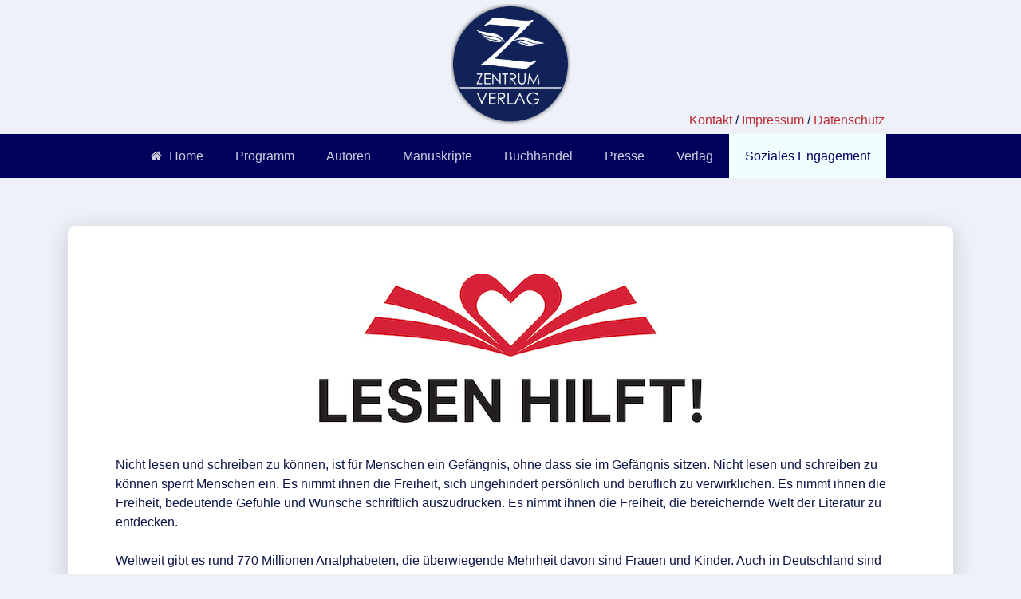

--- FILE ---
content_type: text/html; charset=utf-8
request_url: https://zentrum-verlag.de/soziales-engagement/
body_size: 4213
content:
<!DOCTYPE html>
<html lang="de">

<head>
  <!-- Required meta tags always come first -->
  <meta charset="utf-8">
  <meta name="viewport" content="width=device-width, initial-scale=1, shrink-to-fit=no">
  <meta http-equiv="x-ua-compatible" content="ie=edge">

	<!-- Head content such as meta tags and encoding options, etc -->
	
<meta http-equiv="Content-Type" content="text/html; charset=utf-8" />
		<meta name="PRIORITY" content="0.957442" />
		<meta name="CHANGEFREQ" content="weekly" />
		<meta name="Author" content="Zentrum Verlag GbR" />
		<meta name="Keywords" content="Content" />
		<meta name="referrer" content="origin" />
		<meta name="description" content="Nicht lesen und schreiben zu k&ouml;nnen, ist f&uuml;r Menschen ein Gef&auml;ngnis, ohne dass sie im Gef&auml;ngnis sitzen. Nicht lesen und schreiben zu k&ouml;nnen sperrt Menschen ein." />
		<meta name="robots" content="index, follow" />
		<link rel="apple-touch-icon" sizes="167x167" href="https://zentrum-verlag.de/resources/medium.png" />
<link rel="apple-touch-icon" sizes="180x180" href="https://zentrum-verlag.de/resources/logo-zentrum-verlag.png" />
<link rel="apple-touch-icon" sizes="152x152" href="https://zentrum-verlag.de/resources/small.png" />
<link rel="mask-icon" href="https://zentrum-verlag.de/resources/logo-zentrum-verlag.svg" color="rgba(255,255,255,1.00)" /><link rel="icon" type="image/png" href="https://zentrum-verlag.de/resources/favicon_medium.png" sizes="32x32" />
<link rel="icon" type="image/png" href="https://zentrum-verlag.de/resources/favicon_small.png" sizes="16x16" />
<link rel="icon" type="image/png" href="https://zentrum-verlag.de/resources/favicon_large.png" sizes="64x64" />

	<meta name="twitter:card" content="summary">
	<meta name="twitter:title" content="Soziales Engagement - Zentrum Verlag">
	<meta name="twitter:description" content="Nicht lesen und schreiben zu können, ist für Menschen ein Gefängnis, ohne dass sie im Gefängnis sitzen. Nicht lesen und schreiben zu können sperrt Menschen ein.">
	<meta name="twitter:url" content="https://zentrum-verlag.de/soziales-engagement/index.html">
	<meta property="og:type" content="website">
	<meta property="og:site_name" content="Zentrum Verlag GbR">
	<meta property="og:title" content="Soziales Engagement - Zentrum Verlag">
	<meta property="og:description" content="Nicht lesen und schreiben zu können, ist für Menschen ein Gefängnis, ohne dass sie im Gefängnis sitzen. Nicht lesen und schreiben zu können sperrt Menschen ein.">
	<meta property="og:url" content="https://zentrum-verlag.de/soziales-engagement/index.html">

	<!-- User defined head content -->
	

  <!-- Browser title -->
	<title>Soziales Engagement - Zentrum Verlag</title>

  <!-- Main Theme Stylesheet -->
	<link rel="stylesheet" type="text/css" media="all" href="../rw_common/themes/Foundry/consolidated.css?rwcache=720001767" />
		

	<!-- RapidWeaver Color Picker Stylesheet -->
	

	<!-- Plugin injected code -->
			<link rel='stylesheet' type='text/css' media='all' href='../rw_common/plugins/stacks/stacks.css?rwcache=720001767' />
		<link rel='stylesheet' type='text/css' media='all' href='files/stacks_page_page11.css?rwcache=720001767' />
        <script type='text/javascript' charset='utf-8' src='../rw_common/plugins/stacks/jquery-2.2.4.min.js?rwcache=720001767'></script>
        
        <link rel="stylesheet" href="../rw_common/plugins/stacks/font-awesome.min.css?rwcache=720001767">
        
		
		<script type='text/javascript' charset='utf-8' src='files/stacks_page_page11.js?rwcache=720001767'></script>
        <meta name="formatter" content="Stacks v5.1.2 (6312)" >
		<meta class="stacks 5 stack version" id="com.elixir.stacks.foundryDisplay" name="Display" content="1.1.5">
		<meta class="stacks 5 stack version" id="com.elixir.stacks.foundrySiteLogo" name="Site Logo" content="2.4.5.0">
		<meta class="stacks 5 stack version" id="com.elixir.stacks.foundryMegaMenu" name="Mega Menu" content="2.2.2">
		<meta class="stacks 5 stack version" id="com.elixir.stacks.foundryVisibility" name="Visibility" content="2.4.5.0">
		<meta class="stacks 5 stack version" id="com.elixir.stacks.foundry" name="Foundry" content="2.4.5.0">
		<meta class="stacks 5 stack version" id="com.elixir.stacks.foundryParagraph" name="Paragraph" content="2.4.5.0">
		<meta class="stacks 5 stack version" id="com.elixir.stacks.foundryMMPlain" name="Plain" content="2.2.2">
		<meta class="stacks 5 stack version" id="com.elixir.stacks.foundryScrollToTop" name="Scroll to Top" content="2.4.5.0">
		<meta class="stacks 5 stack version" id="com.elixir.stacks.foundryDivider" name="Divider" content="2.4.5.0">
		<meta class="stacks 5 stack version" id="uk.co.doobox.obscureemail" name="Obscure Email" content="1.1.3">
		<meta class="stacks 5 stack version" id="com.elixir.stacks.foundryHeader" name="Header" content="2.4.5.0">
		<meta class="stacks 5 stack version" id="com.elixir.stacks.foundryBadge" name="Badge" content="2.4.5.0">
		<meta class="stacks 5 stack version" id="com.elixir.stacks.foundrySocialBadges" name="Social Badges" content="2.4.5.0">
		<meta class="stacks 5 stack version" id="com.onelittledesigner.stacks.Multi_Columns" name="Deluxe Columns" content="1.5.7">
		<meta class="stacks 5 stack version" id="com.elixir.stacks.foundryContainer" name="Container" content="2.4.5.0">
		<meta class="stacks 5 stack version" id="com.stacks4stacks.stacks.shady" name="Shady" content="1.0.0">
		<meta class="stacks 5 stack version" id="com.elixir.stacks.foundryImage" name="Image" content="2.4.5.0">
		<meta class="stacks 5 stack version" id="com.elixir.stacks.foundryMargins" name="Margins" content="2.4.5.0">
		<meta class="stacks 5 stack version" id="com.stacks4stacks.stacks.spacer" name="Spacer" content="2.0.0">
		<meta class="stacks 5 stack version" id="com.elixir.stacks.foundryFooter" name="Footer" content="2.4.5.0">
		<meta class="stacks 5 stack version" id="uk.co.doobox.quarentine" name="Quarentine" content="2.0.6">
		<meta class="stacks 5 stack version" id="com.elixir.stacks.foundryBackdrop" name="Backdrop" content="2.2.2">
		


</head>

<body class="antialiased">
  <div class="blur_wrapper">

  	
<div id='stacks_out_1' class='stacks_top'><div id='stacks_in_1' class=''><div id='stacks_out_739' class='stacks_out'><div id='stacks_in_739' class='stacks_in '><div id='stacks_out_739_2' class='stacks_out'><div id='stacks_in_739_2' class='stacks_in com_elixir_stacks_foundry_stack'>




<!-- Foundry -->


</div></div></div></div><div id="multi_columns_stacks_in_723" class="deluxe-columns" data-grid-gap="16px" >
  <div data-width="1" data-auto-width="False"><div class='slice empty out'><div class='slice empty in'></div></div></div>
  <div data-width="1" data-auto-width="False"><div id='stacks_out_703' class='stacks_out'><div id='stacks_in_703' class='stacks_in com_elixir_stacks_foundrySiteLogo_stack'>



<div class="site_logo text-xs-center">
	
		<img src="../rw_common/images/logo-zentrum-verlag.png" width="57" height="58" alt="Logo Zentrum Verlag"/>
	

	
</div>
</div></div></div>
  <div data-width="1" data-auto-width="False"><div id='stacks_out_928' class='stacks_out'><div id='stacks_in_928' class='stacks_in com_elixir_stacks_foundryVisibility_stack'>


<div class='foundry-visibility-wrapper hidden-sm  '>
	<div id='stacks_out_929' class='stacks_out'><div id='stacks_in_929' class='stacks_in '><div id='stacks_out_929_2' class='stacks_out'><div id='stacks_in_929_2' class='stacks_in com_elixir_stacks_foundryParagraph_stack'>

<p class='foundry-paragraph-override theme_style  theme_style  text-xs-left '>

	<a href="../kontaktformular/" title="Kontakt Zentrum Bücherverlag">Kontakt</a> / <a href="../impressum/" title="Impressum">Impressum</a> / <a href="../datenschutz/" title="Datenschutzerklärung">Datenschutz</a>

</p>


</div></div></div></div>
</div>


</div></div></div>
  
  
  
  
  
  
  
  
  
</div>
<div id='stacks_out_924' class='stacks_out'><div id='stacks_in_924' class='stacks_in com_elixir_stacks_foundryVisibility_stack'>


<div class='foundry-visibility-wrapper  hidden-md hidden-lg'>
	<div id='stacks_out_925' class='stacks_out'><div id='stacks_in_925' class='stacks_in com_elixir_stacks_foundryParagraph_stack'>

<p class='foundry-paragraph-override theme_style  theme_style  text-xs-center '>

	<a href="../kontaktformular/" title="Kontakt Zentrum Bücherverlag">Kontakt</a> / <a href="../impressum/" title="Impressum">Impressum</a> / <a href="../datenschutz/" title="Datenschutzerklärung">Datenschutz</a>

</p>


</div></div>
</div>


</div></div><!-- Spacer -->
<div id="spacerStackstacks_in_737" class="spacerStack"></div><div id='stacks_out_738' class='stacks_out'><div id='stacks_in_738' class='stacks_in '><div id='stacks_out_738_2' class='stacks_out'><div id='stacks_in_738_2' class='stacks_in com_elixir_stacks_foundryMegaMenu_stack'>


<nav role="navigation">
	<div class="nav_bar_placeholder">

		<div class="nav-sticky-container">


			
			<!-- without site title -->
			<div class="foundry-mega-menu-toggle">
				<div class="text-xs-center">
					<i class="fa fa-bars"></i>
				</div>	
			</div>
			

			<div style="clear: both;"></div>

			<div class="container mobile_adjust">
					<div class="col-lg-12">
						<div class="row">
							<ul class="nav foundry-mega-menu text-xs-center ">

								<li class=" stacks_in_738_4-plain top-level-item"><a href="../" class="mm-plain-link " rel="" id="" onclick="" ><i class="fa fa-home"></i> Home</a></li>
<li class=" stacks_in_738_14-plain top-level-item"><a href="../programm/" class="mm-plain-link " rel="" id="" onclick="" > Programm</a></li>
<li class=" stacks_in_738_6-plain top-level-item"><a href="../autoren/" class="mm-plain-link " rel="" id="" onclick="" > Autoren</a></li>
<li class=" stacks_in_738_7-plain top-level-item"><a href="../manuskripte/" class="mm-plain-link " rel="" id="" onclick="" > Manuskripte</a></li>
<li class=" stacks_in_738_15-plain top-level-item"><a href="../buchhandel/" class="mm-plain-link " rel="" id="" onclick="" > Buchhandel</a></li>
<li class=" stacks_in_738_8-plain top-level-item"><a href="../presse/" class="mm-plain-link " rel="" id="" onclick="" > Presse</a></li>
<li class=" stacks_in_738_9-plain top-level-item"><a href="../verlag/" class="mm-plain-link " rel="" id="" onclick="" > Verlag</a></li>
<li class=" stacks_in_738_16-plain top-level-item"><a href="./" class="mm-plain-link " rel="" id="" onclick="" > Soziales Engagement</a></li>


								

								
							</ul>
						</div>
					</div>

					

			</div> <!-- container / container-fluid -->
		</div> <!-- nav-sticky-container -->

	</div> <!-- nav_bar_placeholder -->
</nav></div></div></div></div><div id='stacks_out_822' class='stacks_out'><div id='stacks_in_822' class='stacks_in com_elixir_stacks_foundryMargins_stack'>

<div class="margins">
	<div id='stacks_out_823' class='stacks_out'><div id='stacks_in_823' class='stacks_in com_elixir_stacks_foundryContainer_stack'>


<div class="container">
	
		<div id='stacks_out_825' class='stacks_out'><div id='stacks_in_825' class='stacks_in com_elixir_stacks_foundryDisplay_stack'>

<div class="display-wrapper">
	<div class="display-topper">
		

		

		
		<div class="circle-icon">
			
			<i class="fa fa-search"></i>
			
		</div>
		

		
		<div class="display-label">
			Label Text
		</div>
		

		
	</div>

	<div class="display-content">
		<div class="display-content-inner">
			<div id='stacks_out_827' class='stacks_out'><div id='stacks_in_827' class='stacks_in com_elixir_stacks_foundryMargins_stack'>

<div class="margins">
	<div id='stacks_out_919' class='stacks_out'><div id='stacks_in_919' class='stacks_in com_elixir_stacks_foundryImage_stack'>

		<div class="text-xs-center foundry-image-wrapper">
			 
				
				
				<img src="files/image_stack_img-919.jpg" alt="Logo Lesen hilft!" draggable="false" class="img-fluid " ></img>
				

				

				

				 
		</div>
		
		
		
		</div></div><div id='stacks_out_891' class='stacks_out'><div id='stacks_in_891' class='stacks_in com_elixir_stacks_foundryParagraph_stack'>

<p class='foundry-paragraph-override theme_style  theme_style  text-xs-left foundry-typeface-fifteen'>

	Nicht lesen und schreiben zu k&ouml;nnen, ist f&uuml;r Menschen ein Gef&auml;ngnis, ohne dass sie im Gef&auml;ngnis sitzen. Nicht lesen und schreiben zu k&ouml;nnen sperrt Menschen ein. Es nimmt ihnen die Freiheit, sich ungehindert pers&ouml;nlich und beruflich zu verwirklichen. Es nimmt ihnen die Freiheit, bedeutende Gef&uuml;hle und W&uuml;nsche schriftlich auszudr&uuml;cken. Es nimmt ihnen die Freiheit, die bereichernde Welt der Literatur zu entdecken.<br /><br />Weltweit gibt es rund 770 Millionen Analphabeten, die &uuml;berwiegende Mehrheit davon sind Frauen und Kinder. Auch in Deutschland sind &uuml;ber sechs Millionen Menschen im Alter zwischen 18 und 64 Jahren Analphabeten.<br /><br />Wir m&ouml;chten Menschen dabei helfen, aus dem Gef&auml;ngnis des Analphabetismus auszubrechen. Zu diesem Zweck haben wir die Initiative <em>Lesen hilft!</em> ins Leben gerufen. Im Sinne unserer sozialen Verantwortung unterst&uuml;tzen wir den Kampf gegen den Analphabetismus mit einem Teil des Erl&ouml;ses von jedem gedruckten verkauften Buch. 

</p>


</div></div>
</div>
</div></div>
		</div>
	</div>

	

	
	
</div>
</div></div>
	
</div>
</div></div>
</div>
</div></div><div id='stacks_out_923' class='stacks_out'><div id='stacks_in_923' class='stacks_in '><div id='stacks_out_923_2' class='stacks_out'><div id='stacks_in_923_2' class='stacks_in com_elixir_stacks_foundryBackdrop_stack'>

<div class="foundry-backdrop  " >
	<div class="foundry-backdrop-overlay">
		<div class="foundry-backdrop-content"><div id='stacks_out_923_3' class='stacks_out'><div id='stacks_in_923_3' class='stacks_in com_elixir_stacks_foundryContainer_stack'>


<div class="container">
	
		<div id='stacks_out_923_5' class='stacks_out'><div id='stacks_in_923_5' class='stacks_in com_elixir_stacks_foundryMargins_stack'>

<div class="margins">
	<div id='stacks_out_923_8' class='stacks_out'><div id='stacks_in_923_8' class='stacks_in com_elixir_stacks_foundryHeader_stack'>

<div class="text-xs-left">
	
	<h3 class="theme_style  ">Gute Bücher – Bessere Gesellschaft!</h3>
	
</div>
</div></div><div id='stacks_out_923_11' class='stacks_out'><div id='stacks_in_923_11' class='stacks_in com_elixir_stacks_foundryDivider_stack'>


	<hr class="m-y-md foundry-divider-simple">

</div></div><div id="multi_columns_stacks_in_923_12" class="deluxe-columns" data-grid-gap="50px" data-t-columns="1" data-t-width="900" data-m-columns="1" data-m-width="500">
  <div data-width="1" data-auto-width="False"><div id='stacks_out_923_14' class='stacks_out'><div id='stacks_in_923_14' class='stacks_in com_elixir_stacks_foundrySiteLogo_stack'>



<div class="site_logo text-xs-left">
	
		<a href="https://zentrum-verlag.de/"><img src="../rw_common/images/logo-zentrum-verlag.png" width="57" height="58" alt="Logo Zentrum Verlag"/></a>
	

	
</div>
</div></div></div>
  <div data-width="1" data-auto-width="False"><div id='stacks_out_923_16' class='stacks_out'><div id='stacks_in_923_16' class='stacks_in com_elixir_stacks_foundrySocialBadges_stack'>


<ul class="social_badges_container text-xs-right">
	<li class="stacks_in_923_18_individual_badge">
  <a href="https://twitter.com" rel="" onclick="" target="_blank" id="" class=" "  aria-label=""><i class="fa fa-twitter" aria-hidden="true"></i></a>
</li>
<li class="stacks_in_923_19_individual_badge">
  <a href="https://www.facebook.com" rel="" onclick="" target="_blank" id="" class=" "  aria-label=""><i class="fa fa-facebook" aria-hidden="true"></i></a>
</li>
<li class="stacks_in_923_20_individual_badge">
  <a href="https://www.instagram.com" rel="" onclick="" target="_blank" id="" class=" "  aria-label=""><i class="fa fa-instagram" aria-hidden="true"></i></a>
</li>

</ul></div></div></div>
  <div data-width="1" data-auto-width="False"><div id='stacks_out_923_43' class='stacks_out'><div id='stacks_in_923_43' class='stacks_in com_stacks4stacks_stacks_shady_stack'><!-- Shady stack by Will Woodgate - visit www.stacks4stacks.com for more information -->

<div id="shadyStackstacks_in_923_43" class="shadyStack">
	<div id="shadyStackContentstacks_in_923_43">
		<div id='stacks_out_923_22' class='stacks_out'><div id='stacks_in_923_22' class='stacks_in site_image_stack'>

<a href="https://www.dpv.org" target="_blank" title="https://www.dpv.org"><img class='imageStyle stacksImage' src='../resources/dpv_01.jpg' alt='Logo Deutscher Presseverband' /></a>

</div></div>
	</div><!--/shadyStackContent-->
</div></div></div></div>
  <div data-width="1" data-auto-width="False"><div id='stacks_out_923_45' class='stacks_out'><div id='stacks_in_923_45' class='stacks_in com_stacks4stacks_stacks_shady_stack'><!-- Shady stack by Will Woodgate - visit www.stacks4stacks.com for more information -->

<div id="shadyStackstacks_in_923_45" class="shadyStack">
	<div id="shadyStackContentstacks_in_923_45">
		<div id='stacks_out_923_25' class='stacks_out'><div id='stacks_in_923_25' class='stacks_in site_image_stack'>

<a href="https://www.boersenverein.de" target="_blank" title="https://www.boersenverein.de"><img class='imageStyle stacksImage' src='../resources/logo-boersenverein.png' alt='Mitglied im Börsenverin des Deutschen Buchhandels' /></a>

</div></div>
	</div><!--/shadyStackContent-->
</div></div></div></div>
  
  
  
  
  
  
  
  
</div>
<div id='stacks_out_923_35' class='stacks_out'><div id='stacks_in_923_35' class='stacks_in uk_co_doobox_quarentine_stack'><!-- Start quarentine html -->



<!-- End quarentine html -->

 


	






    
    </div></div><div id='stacks_out_923_40' class='stacks_out'><div id='stacks_in_923_40' class='stacks_in com_elixir_stacks_foundryDivider_stack'>


	<hr class="m-y-md foundry-divider-simple">

</div></div><div id='stacks_out_923_41' class='stacks_out'><div id='stacks_in_923_41' class='stacks_in com_elixir_stacks_foundryFooter_stack'>

<div class="text-xs-left ">
	
	&copy; <script>document.write(new Date().getFullYear())</script> Zentrum Verlag / zentrum-verlag.de
</div>


</div></div><div id='stacks_out_923_42' class='stacks_out'><div id='stacks_in_923_42' class='stacks_in com_elixir_stacks_foundryScrollToTop_stack'>



<div id="scrollToTopButton" class="stacks_in_923_42-scroll-to-top-btn btn btn-primary animated bounceOutDown   ">
	<i class="fa fa-angle-up"></i>
</div>


</div></div>
</div>
</div></div>
	
</div>
</div></div></div>
	</div>
</div>



</div></div></div></div><div id='stacks_out_740' class='stacks_out'><div id='stacks_in_740' class='stacks_in '><div id='stacks_out_740_2' class='stacks_out'><div id='stacks_in_740_2' class='stacks_in com_elixir_stacks_foundryScrollToTop_stack'>



<div id="scrollToTopButton" class="stacks_in_740_2-scroll-to-top-btn btn custom animated bounceOutDown   ">
	<i class="fa fa-angle-up"></i>
</div>


</div></div></div></div><div id='stacks_out_893' class='stacks_out'><div id='stacks_in_893' class='stacks_in uk_co_doobox_obscureemail_stack'><!-- Start Obscure Emails stack template --><!-- Start Obscure Emails stack template --></div></div><div id='stacks_out_684' class='stacks_out'><div id='stacks_in_684' class='stacks_in uk_co_doobox_obscureemail_stack'><!-- Start Obscure Emails stack template --><!-- Start Obscure Emails stack template --></div></div></div></div>


  </div>

  <!-- Base RapidWeaver Javascript -->
  <script src="../rw_common/themes/Foundry/javascript.js?rwcache=720001767"></script>

  <!-- Load jQuery -->
  <script src="../rw_common/themes/Foundry/js/jquery.min.js?rwcache=720001767"></script>

  <!-- Tether.js || used for tooltips -->
	<script src="../rw_common/themes/Foundry/js/tether.min.js?rwcache=720001767"></script>

	<!-- Latest compiled and minified JavaScript -->
	<script src="../rw_common/themes/Foundry/js/bootstrap.min.js?rwcache=720001767"></script>

	<!-- Style variations -->
	

	<!-- User defined javascript -->
	

  <!-- User defined styles -->
	

	<script>
		// Initializes dropdowns
		$('.dropdown-toggle').dropdown();

		// Initializes popovers
		$(function () {
		  $('[data-toggle="popover"]').popover()
		});
	</script>

  <!-- Foundry theme v1.0.1 -->

</body>

</html>


--- FILE ---
content_type: text/css
request_url: https://zentrum-verlag.de/soziales-engagement/files/stacks_page_page11.css?rwcache=720001767
body_size: 29980
content:
/*
 * hue.css
 */

/*
*
* Credits:
* Based on the original PNG/Sketch gradients by Vladimir Kudinov
* https://www.behance.net/gallery/30067997/Hue-Free-Promo-Backdrops-and-Gradients
*
* CSS Prototype using CSS3 background-blend modes by More than Themes
* http://www.morethanthemes.com
*
* Version - 1.0.0
* Licensed under the MIT license - http://opensource.org/licenses/MIT
*
*/
/* 1-The Bridge: */
.theBridge {
  background: -webkit-linear-gradient(223deg, #EBEBEB 0%, #C5C6C8 100%), -webkit-linear-gradient(295deg, rgba(255, 255, 255, 0.5) 5%, rgba(0, 0, 0, 0.5) 100%);
  background: linear-gradient(227deg, #EBEBEB 0%, #C5C6C8 100%), linear-gradient(155deg, rgba(255, 255, 255, 0.5) 5%, rgba(0, 0, 0, 0.5) 100%);
  background-blend-mode: multiply; }

/* 2-Deep Focus: */
.deepFocus {
  background-image: -webkit-linear-gradient(top, #EBEBEB 0%, #DCDDDF 48%, #C4C5C7 99%);
  background-image: linear-gradient(-180deg, #EBEBEB 0%, #DCDDDF 48%, #C4C5C7 99%); }

/* 3-Blue Hour: */
.blueHour {
  background: -webkit-linear-gradient(left, #7E898F 0%, #636C75 100%), -webkit-radial-gradient(at top, rgba(255, 255, 255, 0.5) 0%, rgba(0, 0, 0, 0.55) 100%), -webkit-radial-gradient(at top, rgba(255, 255, 255, 0.5) 0%, rgba(0, 0, 0, 0.08) 63%);
  background: linear-gradient(90deg, #7E898F 0%, #636C75 100%), radial-gradient(at top, rgba(255, 255, 255, 0.5) 0%, rgba(0, 0, 0, 0.55) 100%), radial-gradient(at top, rgba(255, 255, 255, 0.5) 0%, rgba(0, 0, 0, 0.08) 63%);
  background-blend-mode: multiply, screen; }

/* 4-Dark Amber: */
.darkAmber {
  background-image: -webkit-linear-gradient(top, #15140F 0%, #34312C 97%);
  background-image: linear-gradient(-180deg, #15140F 0%, #34312C 97%); }

/* 5-Prelude */
.prelude {
  background-image: -webkit-radial-gradient(51% 96%, #E7E9E4 10%, #D4D6D1 96%);
  background-image: radial-gradient(51% 96%, #E7E9E4 10%, #D4D6D1 96%); }

/* 6-Salt and Pepper: */
.saltAndPepper {
  background: -webkit-linear-gradient(top, rgba(255, 255, 255, 0.5) 2%, rgba(0, 0, 0, 0.5) 100%), -webkit-radial-gradient(51% 97%, #E8E8E8 7%, #CCCCCC 97%);
  background: linear-gradient(-180deg, rgba(255, 255, 255, 0.5) 2%, rgba(0, 0, 0, 0.5) 100%), radial-gradient(51% 97%, #E8E8E8 7%, #CCCCCC 97%);
  background-blend-mode: multiply; }

/* 7-Cashemere: */
.cashemere {
  background-image: -webkit-radial-gradient(51% 98%, #D3D4CF 7%, #BDBFBA 98%);
  background-image: radial-gradient(51% 98%, #D3D4CF 7%, #BDBFBA 98%); }

/* 8-Wolverine: */
.wolverine {
  background: -webkit-linear-gradient(left, #BDBFBA 4%, #5A5C5B 98%), -webkit-linear-gradient(16deg, rgba(255, 255, 255, 0.5) 54%, rgba(0, 0, 0, 0.5) 100%);
  background: linear-gradient(90deg, #BDBFBA 4%, #5A5C5B 98%), linear-gradient(74deg, rgba(255, 255, 255, 0.5) 54%, rgba(0, 0, 0, 0.5) 100%);
  background-blend-mode: multiply; }

/* 9-Full Moon: */
.fullMoon {
  background-image: -webkit-linear-gradient(#DEDFE3 2%, #AEB3B9 95%), -webkit-radial-gradient(33% 100%, rgba(255, 255, 255, 0.5) 0%, rgba(0, 0, 0, 0.5) 100%);
  background-image: linear-gradient(#DEDFE3 2%, #AEB3B9 95%), radial-gradient(33% 100%, rgba(255, 255, 255, 0.5) 0%, rgba(0, 0, 0, 0.5) 100%);
  background-blend-mode: screen; }

/* 10-Flamingo: */
.flamingo {
  background-image: -webkit-radial-gradient(73% 147%, #EADFDF 59%, #ECE2DF 100%), -webkit-radial-gradient(91% 146%, rgba(255, 255, 255, 0.5) 47%, rgba(0, 0, 0, 0.5) 100%);
  background-image: radial-gradient(73% 147%, #EADFDF 59%, #ECE2DF 100%), radial-gradient(91% 146%, rgba(255, 255, 255, 0.5) 47%, rgba(0, 0, 0, 0.5) 100%);
  background-blend-mode: screen; }

/* 11-Early Morning: */
.earlyMorning {
  background: -webkit-linear-gradient(top, #BCC5CE 0%, #929EAD 98%), -webkit-radial-gradient(at top left, rgba(255, 255, 255, 0.3) 0%, rgba(0, 0, 0, 0.3) 100%);
  background: linear-gradient(-180deg, #BCC5CE 0%, #929EAD 98%), radial-gradient(at top left, rgba(255, 255, 255, 0.3) 0%, rgba(0, 0, 0, 0.3) 100%);
  background-blend-mode: screen; }

/* 12-Near Light: */
.nearLight {
  background-image: -webkit-radial-gradient(at top right, #B7B6BB 0%, #E8EAE9 100%);
  background-image: radial-gradient(at top right, #B7B6BB 0%, #E8EAE9 100%); }

/* 13-Mirror: */
.mirror {
  background: #C9CCD3;
  background-image: -webkit-linear-gradient(top, rgba(255, 255, 255, 0.5) 0%, rgba(0, 0, 0, 0.5) 100%);
  background-image: linear-gradient(-180deg, rgba(255, 255, 255, 0.5) 0%, rgba(0, 0, 0, 0.5) 100%);
  background-blend-mode: lighten; }

/* 14-The Dementor: */
.dementor {
  background: -webkit-linear-gradient(top, #323232 0%, #3F3F3F 40%, #1C1C1C 150%), -webkit-linear-gradient(bottom, rgba(255, 255, 255, 0.4) 0%, rgba(0, 0, 0, 0.25) 200%);
  background: linear-gradient(to bottom, #323232 0%, #3F3F3F 40%, #1C1C1C 150%), linear-gradient(to top, rgba(255, 255, 255, 0.4) 0%, rgba(0, 0, 0, 0.25) 200%);
  background-blend-mode: multiply; }

/* 15-Under the Earth: */
.underTheEarth {
  background-image: -webkit-radial-gradient(50% 150%, #787B7D 5%, #4B5052 100%);
  background-image: radial-gradient(50% 150%, #787B7D 5%, #4B5052 100%); }

/* 3-Back to Alaska: */
.backToAlaska {
  background: -webkit-radial-gradient(55% 330%, rgba(255, 255, 255, 0.5) 0%, rgba(0, 0, 0, 0.5) 550%), -webkit-linear-gradient(bottom, rgba(255, 255, 255, 0.5) 0%, rgba(0, 0, 0, 0.6) 50%), -webkit-linear-gradient(bottom left, rgba(255, 255, 255, 0.3) 0%, rgba(0, 0, 0, 0.3) 120%);
  background: radial-gradient(55% 330%, rgba(255, 255, 255, 0.5) 0%, rgba(0, 0, 0, 0.5) 550%), linear-gradient(to top, rgba(255, 255, 255, 0.5) 0%, rgba(0, 0, 0, 0.6) 50%), linear-gradient(to top right, rgba(255, 255, 255, 0.3) 0%, rgba(0, 0, 0, 0.3) 120%);
  background-color: #DFE3E4;
  background-blend-mode: color-burn, screen, color-burn;
  -webkit-background-blend-mode: color-burn, screen, color-burn; }

/* 17-Flash: */
.flash {
  background-image: -webkit-linear-gradient(top, #E9E9E7 2%, #EFEEEC 27%, #EEEEEC 58%, #D5D4D0 94%);
  background-image: linear-gradient(180deg, #E9E9E7 2%, #EFEEEC 27%, #EEEEEC 58%, #D5D4D0 94%); }

/* 18-Unicorn: */
.unicorn {
  background: -webkit-linear-gradient(top, #E1E6EC 0%, #F0F4F7 100%), -webkit-linear-gradient(top, #E1E6EC 0%, #F0F4F7 100%);
  background: linear-gradient(to bottom, #E1E6EC 0%, #F0F4F7 100%), linear-gradient(to bottom, #E1E6EC 0%, #F0F4F7 100%);
  background-blend-mode: normal,color-burn; }

/* 19-Tribute: */
.tribute {
  background-image: -webkit-linear-gradient(right, #596164 1%, #868F96 99%);
  background-image: linear-gradient(-90deg, #596164 1%, #868F96 99%); }

/* 20-Twin Peaks: */
.twinPeaks {
  background-image: -webkit-linear-gradient(left, #F4F4F4 4%, #DFDEDC 99%);
  background-image: linear-gradient(to right, #F4F4F4 4%, #DFDEDC 99%); }

/* 21-Young Forest: */
.youngForest {
  background: -webkit-linear-gradient(top right, #E2E8E6 0%, #CDD3CD 100%), -webkit-linear-gradient(right, rgba(255, 255, 255, 0.12) 0%, rgba(0, 0, 0, 0.12) 100%);
  background: linear-gradient(to bottom left, #E2E8E6 0%, #CDD3CD 100%), linear-gradient(to left, rgba(255, 255, 255, 0.12) 0%, rgba(0, 0, 0, 0.12) 100%);
  background-blend-mode: screen; }

/* 22-Air: */
.air {
  background: -webkit-linear-gradient(top, #D5DEE7 0%, #E8EBF2 50%, #E2E7ED 100%), -webkit-linear-gradient(top, rgba(0, 0, 0, 0.02) 50%, rgba(255, 255, 255, 0.02) 61%, rgba(0, 0, 0, 0.02) 73%), -webkit-linear-gradient(57deg, rgba(255, 255, 255, 0.2) 0%, rgba(0, 0, 0, 0.2) 100%);
  background: linear-gradient(to bottom, #D5DEE7 0%, #E8EBF2 50%, #E2E7ED 100%), linear-gradient(to bottom, rgba(0, 0, 0, 0.02) 50%, rgba(255, 255, 255, 0.02) 61%, rgba(0, 0, 0, 0.02) 73%), linear-gradient(33deg, rgba(255, 255, 255, 0.2) 0%, rgba(0, 0, 0, 0.2) 100%);
  background-blend-mode: normal,color-burn; }

/* 23-Tranquility: */
.tranquility {
  background-image: -webkit-linear-gradient(top, #A3A29E 0%, #B1B0AC 27%, #BCBBB7 49%, #E5E4E0 76%, #F3F2F0 100%);
  background-image: linear-gradient(to bottom, #A3A29E 0%, #B1B0AC 27%, #BCBBB7 49%, #E5E4E0 76%, #F3F2F0 100%); }

/* 24-Silver Lake: */
.silverLake {
  background: #CCCCCC;
  background-image: -webkit-linear-gradient(top, rgba(255, 255, 255, 0.5) 0%, rgba(0, 0, 0, 0.5) 100%);
  background-image: linear-gradient(-180deg, rgba(255, 255, 255, 0.5) 0%, rgba(0, 0, 0, 0.5) 100%); }

/* 25-Amnesia: */
.amnesia {
  background-color: #DCD9D4;
  background-image: -webkit-linear-gradient(top, rgba(255, 255, 255, 0.5) 0%, rgba(0, 0, 0, 0.5) 100%), -webkit-radial-gradient(at 50% 0%, rgba(255, 255, 255, 0.1) 0%, rgba(0, 0, 0, 0.5) 50%);
  background-image: linear-gradient(to bottom, rgba(255, 255, 255, 0.5) 0%, rgba(0, 0, 0, 0.5) 100%), radial-gradient(at 50% 0%, rgba(255, 255, 255, 0.1) 0%, rgba(0, 0, 0, 0.5) 50%);
  background-blend-mode: soft-light,screen; }

/* 26-Silver Stone: */
.silverStone {
  background: #989898;
  background: -webkit-linear-gradient(top, rgba(255, 255, 255, 0.15) 0%, rgba(0, 0, 0, 0.15) 100%), -webkit-radial-gradient(at top center, rgba(255, 255, 255, 0.4) 0%, rgba(0, 0, 0, 0.4) 120%);
  background: linear-gradient(to bottom, rgba(255, 255, 255, 0.15) 0%, rgba(0, 0, 0, 0.15) 100%), radial-gradient(at top center, rgba(255, 255, 255, 0.4) 0%, rgba(0, 0, 0, 0.4) 120%);
  background-blend-mode: multiply,multiply; }

/* 27-Grey Connection: */
.greyConnection {
  background: #C4C4C4;
  background-image: -webkit-radial-gradient(50% 100%, rgba(255, 255, 255, 0.03) 0%, rgba(0, 0, 0, 0.03) 100%), -webkit-linear-gradient(right, rgba(255, 255, 255, 0.35) 0%, #929292 99%);
  background-image: radial-gradient(50% 100%, rgba(255, 255, 255, 0.03) 0%, rgba(0, 0, 0, 0.03) 100%), linear-gradient(to left, rgba(255, 255, 255, 0.35) 0%, #929292 99%);
  background-blend-mode: normal,multiply; }

/* 28-The Capsule: */
.theCapsule {
  background-color: #E4E4E1;
  background-image: -webkit-radial-gradient(at top center, rgba(255, 255, 255, 0.03) 0%, rgba(0, 0, 0, 0.03) 100%), -webkit-linear-gradient(bottom, rgba(255, 255, 255, 0.1) 0%, rgba(143, 152, 157, 0.6) 100%);
  background-image: radial-gradient(at top center, rgba(255, 255, 255, 0.03) 0%, rgba(0, 0, 0, 0.03) 100%), linear-gradient(to top, rgba(255, 255, 255, 0.1) 0%, rgba(143, 152, 157, 0.6) 100%);
  background-blend-mode: normal, multiply; }

/* 29-Hidden Gems: */
.hiddenGems {
  background: #BDB5B2;
  background-image: -webkit-linear-gradient(right, rgba(255, 255, 255, 0.2) 0%, #A1A1A1 100%), -webkit-linear-gradient(top right, rgba(255, 255, 255, 0.1) 0%, rgba(0, 0, 0, 0.1) 95%);
  background-image: linear-gradient(to left, rgba(255, 255, 255, 0.2) 0%, #A1A1A1 100%), linear-gradient(to bottom left, rgba(255, 255, 255, 0.1) 0%, rgba(0, 0, 0, 0.1) 95%);
  background-blend-mode: multiply; }

/* 30-Night Smoothie: */
.nightSmoothie {
  background: #A2A2A4;
  background-image: -webkit-radial-gradient(rgba(255, 255, 255, 0.5) 50%, rgba(0, 0, 0, 0.5) 200%);
  background-image: radial-gradient(rgba(255, 255, 255, 0.5) 50%, rgba(0, 0, 0, 0.5) 200%);
  background-blend-mode: multiply; }

/* 31-Golden Leaf: */
.goldenLeaf {
  background: #92847B;
  background-image: -webkit-radial-gradient(at bottom center, rgba(255, 255, 255, 0.2) 0%, rgba(0, 0, 0, 0.2) 200%), -webkit-radial-gradient(at bottom center, rgba(255, 255, 255, 0.1) 0%, rgba(0, 0, 0, 0.1) 100%);
  background-image: radial-gradient(at bottom center, rgba(255, 255, 255, 0.2) 0%, rgba(0, 0, 0, 0.2) 200%), radial-gradient(at bottom center, rgba(255, 255, 255, 0.1) 0%, rgba(0, 0, 0, 0.1) 100%);
  background-blend-mode: normal,screen; }

/* 32-Floating Dream: */
.floatingDream {
  background: #C2C2C2;
  background-image: -webkit-radial-gradient(at 50% 50%, rgba(255, 255, 255, 0.3) 0%, rgba(0, 0, 0, 0.5) 260%), -webkit-radial-gradient(at 61% 50%, rgba(255, 255, 255, 0.3) 55%, rgba(0, 0, 0, 0.5) 150%), -webkit-linear-gradient(top right, rgba(255, 255, 255, 0.25) 3%, rgba(0, 0, 0, 0.25) 100%), -webkit-linear-gradient(290deg, rgba(255, 255, 255, 0.5) 13%, rgba(0, 0, 0, 0.8) 100%);
  background-image: radial-gradient(at 50% 50%, rgba(255, 255, 255, 0.3) 0%, rgba(0, 0, 0, 0.5) 260%), radial-gradient(at 61% 50%, rgba(255, 255, 255, 0.3) 55%, rgba(0, 0, 0, 0.5) 150%), linear-gradient(to bottom left, rgba(255, 255, 255, 0.25) 3%, rgba(0, 0, 0, 0.25) 100%), linear-gradient(-200deg, rgba(255, 255, 255, 0.5) 13%, rgba(0, 0, 0, 0.8) 100%);
  background-blend-mode: normal,screen,normal,multiply; }

/* 33-Escape: */
.escape {
  background: #3E3E3E;
  background-image: -webkit-radial-gradient(at 50% -16%, rgba(255, 255, 255, 0.05) 0%, rgba(0, 0, 0, 0.5) 190%);
  background-image: radial-gradient(at 50% -16%, rgba(255, 255, 255, 0.05) 0%, rgba(0, 0, 0, 0.5) 190%);
  background-blend-mode: normal,multiply; }

/* 34-Icarus: */
.icarus {
  background: #A2A2A2;
  background-image: -webkit-radial-gradient(at 50% 90%, #B8B4B3 0%, #3B3A38 100%);
  background-image: radial-gradient(at 50% 90%, #B8B4B3 0%, #3B3A38 100%);
  background-blend-mode: normal,multiply; }

/* 35-Flashlight: */
.flashlight {
  background-image: -webkit-linear-gradient(left, #B1B1AF 4%, #484846 98%);
  background-image: linear-gradient(to right, #B1B1AF 4%, #484846 98%); }

/* 36-Milky Way: */
.milkyWay {
  background-image: -webkit-linear-gradient(bottom, #F4F4F4 0%, #DFDEDC 100%);
  background-image: linear-gradient(to top, #F4F4F4 0%, #DFDEDC 100%); }

/* 37-Circular: */
.circular {
  background: #EBEBE9;
  background-image: -webkit-linear-gradient(160deg, rgba(255, 255, 255, 0.35) 3%, rgba(0, 0, 0, 0.35) 100%), -webkit-radial-gradient(101% 97%, rgba(255, 255, 255, 0.5) 0%, rgba(0, 0, 0, 0.5) 98%);
  background-image: linear-gradient(-70deg, rgba(255, 255, 255, 0.35) 3%, rgba(0, 0, 0, 0.35) 100%), radial-gradient(101% 97%, rgba(255, 255, 255, 0.5) 0%, rgba(0, 0, 0, 0.5) 98%);
  background-blend-mode: normal,normal,lighten; }

/* 38-Autumn: */
.autumn {
  background-image: -webkit-radial-gradient(27% 185%, #F9F6F1 0%, #D7D0C5 100%);
  background-image: radial-gradient(27% 185%, #F9F6F1 0%, #D7D0C5 100%); }

/* 39-North Kingdom: */
.northKingdom {
  background-image: -webkit-linear-gradient(right, #BDBBBE 0%, #9D9EA3 100%), -webkit-radial-gradient(88% 271%, rgba(255, 255, 255, 0.25) 0%, rgba(254, 254, 254, 0.25) 1%, rgba(0, 0, 0, 0.25) 100%), -webkit-radial-gradient(50% 100%, rgba(255, 255, 255, 0.3) 0%, rgba(0, 0, 0, 0.3) 100%);
  background-image: linear-gradient(to left, #BDBBBE 0%, #9D9EA3 100%), radial-gradient(88% 271%, rgba(255, 255, 255, 0.25) 0%, rgba(254, 254, 254, 0.25) 1%, rgba(0, 0, 0, 0.25) 100%), radial-gradient(50% 100%, rgba(255, 255, 255, 0.3) 0%, rgba(0, 0, 0, 0.3) 100%);
  background-blend-mode: normal, lighten, soft-light; }

/* 40-Jupiter: */
.jupiter {
  background-image: -webkit-linear-gradient(top, #504D48 5%, #33342F 96%);
  background-image: linear-gradient(-180deg, #504D48 5%, #33342F 96%); }

/* 41-White Noise: */
.whiteNoise {
  background-color: #E1E6EC;
  background-image: -webkit-linear-gradient(top, #E1E6EC 2%, #F0F4F7 96%), -webkit-radial-gradient(at 50% 100%, rgba(255, 255, 255, 0.2) 0%, rgba(0, 0, 0, 0.5) 200%);
  background-image: linear-gradient(-180deg, #E1E6EC 2%, #F0F4F7 96%), radial-gradient(at 50% 100%, rgba(255, 255, 255, 0.2) 0%, rgba(0, 0, 0, 0.5) 200%);
  background-blend-mode: normal, color-burn; }

/* 42-Silver Surfer: */
.silverSurfer {
  background-image: -webkit-linear-gradient(top, #BCBCBC 0%, #D9D9D9 26%, #EFEFEF 49%, #E0E0E0 74%, #D3D3D3 100%), -webkit-linear-gradient(top, #BCBCBC 0%, #D9D9D9 26%, #EFEFEF 49%, #E0E0E0 74%, #D3D3D3 100%), -webkit-linear-gradient(top, rgba(255, 255, 255, 0.2) 0%, rgba(0, 0, 0, 0.2) 150%), -webkit-radial-gradient(at 50% 59%, rgba(255, 255, 255, 0.3) 66%, rgba(0, 0, 0, 0.3) 200%);
  background-image: linear-gradient(to bottom, #BCBCBC 0%, #D9D9D9 26%, #EFEFEF 49%, #E0E0E0 74%, #D3D3D3 100%), linear-gradient(to bottom, #BCBCBC 0%, #D9D9D9 26%, #EFEFEF 49%, #E0E0E0 74%, #D3D3D3 100%), linear-gradient(to bottom, rgba(255, 255, 255, 0.2) 0%, rgba(0, 0, 0, 0.2) 150%), radial-gradient(at 50% 59%, rgba(255, 255, 255, 0.3) 66%, rgba(0, 0, 0, 0.3) 200%);
  background-blend-mode: multiply,multiply,screen; }

/* 43-Black Sands: */
.blackSands {
  background-color: #9D9B97;
  background-image: -webkit-radial-gradient(at 50% 85%, rgba(255, 255, 255, 0.2) 0%, rgba(0, 0, 0, 0.2) 150%), -webkit-linear-gradient(bottom, rgba(255, 255, 255, 0.2) 0%, rgba(0, 0, 0, 0.2) 100%);
  background-image: radial-gradient(at 50% 85%, rgba(255, 255, 255, 0.2) 0%, rgba(0, 0, 0, 0.2) 150%), linear-gradient(to top, rgba(255, 255, 255, 0.2) 0%, rgba(0, 0, 0, 0.2) 100%);
  background-blend-mode: normal, multiply; }

/* 44-Grey Hound: */
.greyHound {
  background: #989898;
  background-image: -webkit-linear-gradient(top, rgba(255, 255, 255, 0.15) 0%, rgba(0, 0, 0, 0.15) 100%), -webkit-radial-gradient(at 50% -100%, rgba(255, 255, 255, 0.4) 0%, rgba(0, 0, 0, 0.4) 270%), -webkit-radial-gradient(at 50% 2%, rgba(255, 255, 255, 0.2) 0%, rgba(0, 0, 0, 0.2) 100%);
  background-image: linear-gradient(to bottom, rgba(255, 255, 255, 0.15) 0%, rgba(0, 0, 0, 0.15) 100%), radial-gradient(at 50% -100%, rgba(255, 255, 255, 0.4) 0%, rgba(0, 0, 0, 0.4) 270%), radial-gradient(at 50% 2%, rgba(255, 255, 255, 0.2) 0%, rgba(0, 0, 0, 0.2) 100%);
  background-blend-mode: normal,multiply,multiply; }

/* 45-Return to Air: */
.returnToAir {
  background-image: -webkit-linear-gradient(top, #C8C9D1 0%, #AAAFB7 99%);
  background-image: linear-gradient(180deg, #C8C9D1 0%, #AAAFB7 99%); }

/* 46-Graphite: */
.graphite {
  background: #282828;
  background-image: -webkit-linear-gradient(right, #7B7F82 2%, #303136 100%), -webkit-radial-gradient(50% 116%, rgba(255, 255, 255, 0) 0%, rgba(0, 0, 0, 0.5) 100%), -webkit-linear-gradient(149deg, rgba(255, 255, 255, 0.5) 7%, rgba(87, 87, 87, 0.5) 68%, rgba(85, 85, 85, 0.5) 76%, rgba(0, 0, 0, 0.5) 100%);
  background-image: linear-gradient(-90deg, #7B7F82 2%, #303136 100%), radial-gradient(50% 116%, rgba(255, 255, 255, 0) 0%, rgba(0, 0, 0, 0.5) 100%), linear-gradient(-59deg, rgba(255, 255, 255, 0.5) 7%, rgba(87, 87, 87, 0.5) 68%, rgba(85, 85, 85, 0.5) 76%, rgba(0, 0, 0, 0.5) 100%);
  background-blend-mode: normal,multiply,multiply; }

/* 47-Cosmos: */
.cosmos {
  background-color: #797572;
  background-image: -webkit-linear-gradient(263deg, rgba(255, 255, 255, 0.2) 0%, #000000 100%), -webkit-linear-gradient(18deg, rgba(255, 255, 255, 0.25) 25%, rgba(0, 0, 0, 0.25) 100%), -webkit-radial-gradient(47% 102%, rgba(255, 255, 255, 0.5) 0%, rgba(21, 24, 32, 0.6) 120%);
  background-image: linear-gradient(-173deg, rgba(255, 255, 255, 0.2) 0%, #000000 100%), linear-gradient(72deg, rgba(255, 255, 255, 0.25) 25%, rgba(0, 0, 0, 0.25) 100%), radial-gradient(47% 102%, rgba(255, 255, 255, 0.5) 0%, rgba(21, 24, 32, 0.6) 120%);
  background-blend-mode: multiply; }

/* 48-Ice: */
.ice {
  background-color: #CDDCDC;
  background-image: -webkit-radial-gradient(at 50% 100%, rgba(255, 255, 255, 0.5) 0%, rgba(0, 0, 0, 0.5) 100%), -webkit-linear-gradient(top, rgba(255, 255, 255, 0.25) 0%, rgba(0, 0, 0, 0.25) 100%);
  background-image: radial-gradient(at 50% 100%, rgba(255, 255, 255, 0.5) 0%, rgba(0, 0, 0, 0.5) 100%), linear-gradient(to bottom, rgba(255, 255, 255, 0.25) 0%, rgba(0, 0, 0, 0.25) 100%);
  background-blend-mode: screen, overlay; }

/* 49-Comet: */
.comet {
  background-color: #646770;
  background-image: -webkit-linear-gradient(bottom, rgba(255, 255, 255, 0.4) 0%, rgba(0, 0, 0, 0.4) 100%), -webkit-radial-gradient(at 50% 87%, rgba(255, 255, 255, 0.3) 0%, rgba(0, 0, 0, 0.3) 100%);
  background-image: linear-gradient(0deg, rgba(255, 255, 255, 0.4) 0%, rgba(0, 0, 0, 0.4) 100%), radial-gradient(at 50% 87%, rgba(255, 255, 255, 0.3) 0%, rgba(0, 0, 0, 0.3) 100%);
  background-blend-mode: multiply,normal; }


/*
 * jarallax css
 */

.jarallax {
    position: relative;
    z-index: 0;
}

.jarallax > .jarallax-img {
    position: absolute;
    object-fit: cover;
    /* support for plugin https://github.com/bfred-it/object-fit-images */
    font-family: 'object-fit: cover;';
    top: 0;
    left: 0;
    width: 100%;
    height: 100%;
    z-index: -1;
}


.aden{-webkit-filter:hue-rotate(-20deg) contrast(.9) saturate(.85) brightness(1.2);filter:hue-rotate(-20deg) contrast(.9) saturate(.85) brightness(1.2)}.aden::after{background:-webkit-linear-gradient(left,rgba(66,10,14,.2),transparent);background:linear-gradient(to right,rgba(66,10,14,.2),transparent);mix-blend-mode:darken}.inkwell{-webkit-filter:sepia(.3) contrast(1.1) brightness(1.1) grayscale(1);filter:sepia(.3) contrast(1.1) brightness(1.1) grayscale(1)}.perpetua::after{background:-webkit-linear-gradient(top,#005b9a,#e6c13d);background:linear-gradient(to bottom,#005b9a,#e6c13d);mix-blend-mode:soft-light;opacity:.5}.reyes{-webkit-filter:sepia(.22) brightness(1.1) contrast(.85) saturate(.75);filter:sepia(.22) brightness(1.1) contrast(.85) saturate(.75)}.reyes::after{background:#efcdad;mix-blend-mode:soft-light;opacity:.5}.gingham{-webkit-filter:brightness(1.05) hue-rotate(-10deg);filter:brightness(1.05) hue-rotate(-10deg)}.gingham::after{background:-webkit-linear-gradient(left,rgba(66,10,14,.2),transparent);background:linear-gradient(to right,rgba(66,10,14,.2),transparent);mix-blend-mode:darken}.toaster{-webkit-filter:contrast(1.5) brightness(.9);filter:contrast(1.5) brightness(.9)}.toaster::after{background:-webkit-radial-gradient(circle,#804e0f,#3b003b);background:radial-gradient(circle,#804e0f,#3b003b);mix-blend-mode:screen}.walden{-webkit-filter:brightness(1.1) hue-rotate(-10deg) sepia(.3) saturate(1.6);filter:brightness(1.1) hue-rotate(-10deg) sepia(.3) saturate(1.6)}.walden::after{background:#04c;mix-blend-mode:screen;opacity:.3}.hudson{-webkit-filter:brightness(1.2) contrast(.9) saturate(1.1);filter:brightness(1.2) contrast(.9) saturate(1.1)}.hudson::after{background:-webkit-radial-gradient(circle,#a6b1ff 50%,#342134);background:radial-gradient(circle,#a6b1ff 50%,#342134);mix-blend-mode:multiply;opacity:.5}.earlybird{-webkit-filter:contrast(.9) sepia(.2);filter:contrast(.9) sepia(.2)}.earlybird::after{background:-webkit-radial-gradient(circle,#d0ba8e 20%,#360309 85%,#1d0210 100%);background:radial-gradient(circle,#d0ba8e 20%,#360309 85%,#1d0210 100%);mix-blend-mode:overlay}.mayfair{-webkit-filter:contrast(1.1) saturate(1.1);filter:contrast(1.1) saturate(1.1)}.mayfair::after{background:-webkit-radial-gradient(40% 40%,circle,rgba(255,255,255,.8),rgba(255,200,200,.6),#111 60%);background:radial-gradient(circle at 40% 40%,rgba(255,255,255,.8),rgba(255,200,200,.6),#111 60%);mix-blend-mode:overlay;opacity:.4}.lofi{-webkit-filter:saturate(1.1) contrast(1.5);filter:saturate(1.1) contrast(1.5)}.lofi::after{background:-webkit-radial-gradient(circle,transparent 70%,#222 150%);background:radial-gradient(circle,transparent 70%,#222 150%);mix-blend-mode:multiply}._1977{-webkit-filter:contrast(1.1) brightness(1.1) saturate(1.3);filter:contrast(1.1) brightness(1.1) saturate(1.3)}._1977:after{background:rgba(243,106,188,.3);mix-blend-mode:screen}.brooklyn{-webkit-filter:contrast(.9) brightness(1.1);filter:contrast(.9) brightness(1.1)}.brooklyn::after{background:-webkit-radial-gradient(circle,rgba(168,223,193,.4) 70%,#c4b7c8);background:radial-gradient(circle,rgba(168,223,193,.4) 70%,#c4b7c8);mix-blend-mode:overlay}.xpro2{-webkit-filter:sepia(.3);filter:sepia(.3)}.xpro2::after{background:-webkit-radial-gradient(circle,#e6e7e0 40%,rgba(43,42,161,.6) 110%);background:radial-gradient(circle,#e6e7e0 40%,rgba(43,42,161,.6) 110%);mix-blend-mode:color-burn}.nashville{-webkit-filter:sepia(.2) contrast(1.2) brightness(1.05) saturate(1.2);filter:sepia(.2) contrast(1.2) brightness(1.05) saturate(1.2)}.nashville::after{background:rgba(0,70,150,.4);mix-blend-mode:lighten}.nashville::before{background:rgba(247,176,153,.56);mix-blend-mode:darken}.lark{-webkit-filter:contrast(.9);filter:contrast(.9)}.lark::after{background:rgba(242,242,242,.8);mix-blend-mode:darken}.lark::before{background:#22253f;mix-blend-mode:color-dodge}.moon{-webkit-filter:grayscale(1) contrast(1.1) brightness(1.1);filter:grayscale(1) contrast(1.1) brightness(1.1)}.moon::before{background:#a0a0a0;mix-blend-mode:soft-light}.moon::after{background:#383838;mix-blend-mode:lighten}.clarendon{-webkit-filter:contrast(1.2) saturate(1.35);filter:contrast(1.2) saturate(1.35)}.clarendon:before{background:rgba(127,187,227,.2);mix-blend-mode:overlay}.willow{-webkit-filter:grayscale(.5) contrast(.95) brightness(.9);filter:grayscale(.5) contrast(.95) brightness(.9)}.willow::before{background-color:radial-gradient(40%,circle,#d4a9af 55%,#000 150%);mix-blend-mode:overlay}.willow::after{background-color:#d8cdcb;mix-blend-mode:color}.rise{-webkit-filter:brightness(1.05) sepia(.2) contrast(.9) saturate(.9);filter:brightness(1.05) sepia(.2) contrast(.9) saturate(.9)}.rise::after{background:-webkit-radial-gradient(circle,rgba(232,197,152,.8),transparent 90%);background:radial-gradient(circle,rgba(232,197,152,.8),transparent 90%);mix-blend-mode:overlay;opacity:.6}.rise::before{background:-webkit-radial-gradient(circle,rgba(236,205,169,.15) 55%,rgba(50,30,7,.4));background:radial-gradient(circle,rgba(236,205,169,.15) 55%,rgba(50,30,7,.4));mix-blend-mode:multiply}._1977:after,._1977:before,.aden:after,.aden:before,.brooklyn:after,.brooklyn:before,.clarendon:after,.clarendon:before,.earlybird:after,.earlybird:before,.gingham:after,.gingham:before,.hudson:after,.hudson:before,.inkwell:after,.inkwell:before,.lark:after,.lark:before,.lofi:after,.lofi:before,.mayfair:after,.mayfair:before,.moon:after,.moon:before,.nashville:after,.nashville:before,.perpetua:after,.perpetua:before,.reyes:after,.reyes:before,.rise:after,.rise:before,.slumber:after,.slumber:before,.toaster:after,.toaster:before,.walden:after,.walden:before,.willow:after,.willow:before,.xpro2:after,.xpro2:before{content:'';display:block;top:0;left:0;position:absolute;pointer-events:none}._1977,.aden,.brooklyn,.clarendon,.earlybird,.gingham,.hudson,.inkwell,.lark,.lofi,.mayfair,.moon,.nashville,.perpetua,.reyes,.rise,.slumber,.toaster,.walden,.willow,.xpro2{position:relative}._1977 img,.aden img,.brooklyn img,.clarendon img,.earlybird img,.gingham img,.hudson img,.inkwell img,.lark img,.lofi img,.mayfair img,.moon img,.nashville img,.perpetua img,.reyes img,.rise img,.slumber img,.toaster img,.walden img,.willow img,.xpro2 ._1977:before,.aden:before,.brooklyn:before,.clarendon:before,.earlybird:before,.gingham:before,.hudson:before,.inkwell:before,.lark:before,.lofi:before,.mayfair:before,.moon:before,.nashville:before,.perpetua:before,.reyes:before,.rise:before,.slumber:before,.toaster:before,.walden:before,.willow:before,.xpro2:before{z-index:2}._1977:after,.aden:after,.brooklyn:after,.clarendon:after,.earlybird:after,.gingham:after,.hudson:after,.inkwell:after,.lark:after,.lofi:after,.mayfair:after,.moon:after,.nashville:after,.perpetua:after,.reyes:after,.rise:after,.slumber:after,.toaster:after,.walden:after,.willow:after,.xpro2:after{z-index:3}.slumber{-webkit-filter:saturate(.66) brightness(1.05);filter:saturate(.66) brightness(1.05)}.slumber::after{background:rgba(125,105,24,.5);mix-blend-mode:soft-light}.slumber::before{background:rgba(69,41,12,.4);mix-blend-mode:lighten}
.aden{-webkit-filter:hue-rotate(-20deg) contrast(.9) saturate(.85) brightness(1.2);filter:hue-rotate(-20deg) contrast(.9) saturate(.85) brightness(1.2)}.aden::after{background:-webkit-linear-gradient(left,rgba(66,10,14,.2),transparent);background:linear-gradient(to right,rgba(66,10,14,.2),transparent);mix-blend-mode:darken}.inkwell{-webkit-filter:sepia(.3) contrast(1.1) brightness(1.1) grayscale(1);filter:sepia(.3) contrast(1.1) brightness(1.1) grayscale(1)}.perpetua::after{background:-webkit-linear-gradient(top,#005b9a,#e6c13d);background:linear-gradient(to bottom,#005b9a,#e6c13d);mix-blend-mode:soft-light;opacity:.5}.reyes{-webkit-filter:sepia(.22) brightness(1.1) contrast(.85) saturate(.75);filter:sepia(.22) brightness(1.1) contrast(.85) saturate(.75)}.reyes::after{background:#efcdad;mix-blend-mode:soft-light;opacity:.5}.gingham{-webkit-filter:brightness(1.05) hue-rotate(-10deg);filter:brightness(1.05) hue-rotate(-10deg)}.gingham::after{background:-webkit-linear-gradient(left,rgba(66,10,14,.2),transparent);background:linear-gradient(to right,rgba(66,10,14,.2),transparent);mix-blend-mode:darken}.toaster{-webkit-filter:contrast(1.5) brightness(.9);filter:contrast(1.5) brightness(.9)}.toaster::after{background:-webkit-radial-gradient(circle,#804e0f,#3b003b);background:radial-gradient(circle,#804e0f,#3b003b);mix-blend-mode:screen}.walden{-webkit-filter:brightness(1.1) hue-rotate(-10deg) sepia(.3) saturate(1.6);filter:brightness(1.1) hue-rotate(-10deg) sepia(.3) saturate(1.6)}.walden::after{background:#04c;mix-blend-mode:screen;opacity:.3}.hudson{-webkit-filter:brightness(1.2) contrast(.9) saturate(1.1);filter:brightness(1.2) contrast(.9) saturate(1.1)}.hudson::after{background:-webkit-radial-gradient(circle,#a6b1ff 50%,#342134);background:radial-gradient(circle,#a6b1ff 50%,#342134);mix-blend-mode:multiply;opacity:.5}.earlybird{-webkit-filter:contrast(.9) sepia(.2);filter:contrast(.9) sepia(.2)}.earlybird::after{background:-webkit-radial-gradient(circle,#d0ba8e 20%,#360309 85%,#1d0210 100%);background:radial-gradient(circle,#d0ba8e 20%,#360309 85%,#1d0210 100%);mix-blend-mode:overlay}.mayfair{-webkit-filter:contrast(1.1) saturate(1.1);filter:contrast(1.1) saturate(1.1)}.mayfair::after{background:-webkit-radial-gradient(40% 40%,circle,rgba(255,255,255,.8),rgba(255,200,200,.6),#111 60%);background:radial-gradient(circle at 40% 40%,rgba(255,255,255,.8),rgba(255,200,200,.6),#111 60%);mix-blend-mode:overlay;opacity:.4}.lofi{-webkit-filter:saturate(1.1) contrast(1.5);filter:saturate(1.1) contrast(1.5)}.lofi::after{background:-webkit-radial-gradient(circle,transparent 70%,#222 150%);background:radial-gradient(circle,transparent 70%,#222 150%);mix-blend-mode:multiply}._1977{-webkit-filter:contrast(1.1) brightness(1.1) saturate(1.3);filter:contrast(1.1) brightness(1.1) saturate(1.3)}._1977:after{background:rgba(243,106,188,.3);mix-blend-mode:screen}.brooklyn{-webkit-filter:contrast(.9) brightness(1.1);filter:contrast(.9) brightness(1.1)}.brooklyn::after{background:-webkit-radial-gradient(circle,rgba(168,223,193,.4) 70%,#c4b7c8);background:radial-gradient(circle,rgba(168,223,193,.4) 70%,#c4b7c8);mix-blend-mode:overlay}.xpro2{-webkit-filter:sepia(.3);filter:sepia(.3)}.xpro2::after{background:-webkit-radial-gradient(circle,#e6e7e0 40%,rgba(43,42,161,.6) 110%);background:radial-gradient(circle,#e6e7e0 40%,rgba(43,42,161,.6) 110%);mix-blend-mode:color-burn}.nashville{-webkit-filter:sepia(.2) contrast(1.2) brightness(1.05) saturate(1.2);filter:sepia(.2) contrast(1.2) brightness(1.05) saturate(1.2)}.nashville::after{background:rgba(0,70,150,.4);mix-blend-mode:lighten}.nashville::before{background:rgba(247,176,153,.56);mix-blend-mode:darken}.lark{-webkit-filter:contrast(.9);filter:contrast(.9)}.lark::after{background:rgba(242,242,242,.8);mix-blend-mode:darken}.lark::before{background:#22253f;mix-blend-mode:color-dodge}.moon{-webkit-filter:grayscale(1) contrast(1.1) brightness(1.1);filter:grayscale(1) contrast(1.1) brightness(1.1)}.moon::before{background:#a0a0a0;mix-blend-mode:soft-light}.moon::after{background:#383838;mix-blend-mode:lighten}.clarendon{-webkit-filter:contrast(1.2) saturate(1.35);filter:contrast(1.2) saturate(1.35)}.clarendon:before{background:rgba(127,187,227,.2);mix-blend-mode:overlay}.willow{-webkit-filter:grayscale(.5) contrast(.95) brightness(.9);filter:grayscale(.5) contrast(.95) brightness(.9)}.willow::before{background-color:radial-gradient(40%,circle,#d4a9af 55%,#000 150%);mix-blend-mode:overlay}.willow::after{background-color:#d8cdcb;mix-blend-mode:color}.rise{-webkit-filter:brightness(1.05) sepia(.2) contrast(.9) saturate(.9);filter:brightness(1.05) sepia(.2) contrast(.9) saturate(.9)}.rise::after{background:-webkit-radial-gradient(circle,rgba(232,197,152,.8),transparent 90%);background:radial-gradient(circle,rgba(232,197,152,.8),transparent 90%);mix-blend-mode:overlay;opacity:.6}.rise::before{background:-webkit-radial-gradient(circle,rgba(236,205,169,.15) 55%,rgba(50,30,7,.4));background:radial-gradient(circle,rgba(236,205,169,.15) 55%,rgba(50,30,7,.4));mix-blend-mode:multiply}._1977:after,._1977:before,.aden:after,.aden:before,.brooklyn:after,.brooklyn:before,.clarendon:after,.clarendon:before,.earlybird:after,.earlybird:before,.gingham:after,.gingham:before,.hudson:after,.hudson:before,.inkwell:after,.inkwell:before,.lark:after,.lark:before,.lofi:after,.lofi:before,.mayfair:after,.mayfair:before,.moon:after,.moon:before,.nashville:after,.nashville:before,.perpetua:after,.perpetua:before,.reyes:after,.reyes:before,.rise:after,.rise:before,.slumber:after,.slumber:before,.toaster:after,.toaster:before,.walden:after,.walden:before,.willow:after,.willow:before,.xpro2:after,.xpro2:before{content:'';display:block;top:0;left:0;position:absolute;pointer-events:none}._1977,.aden,.brooklyn,.clarendon,.earlybird,.gingham,.hudson,.inkwell,.lark,.lofi,.mayfair,.moon,.nashville,.perpetua,.reyes,.rise,.slumber,.toaster,.walden,.willow,.xpro2{position:relative}._1977 img,.aden img,.brooklyn img,.clarendon img,.earlybird img,.gingham img,.hudson img,.inkwell img,.lark img,.lofi img,.mayfair img,.moon img,.nashville img,.perpetua img,.reyes img,.rise img,.slumber img,.toaster img,.walden img,.willow img,.xpro2 ._1977:before,.aden:before,.brooklyn:before,.clarendon:before,.earlybird:before,.gingham:before,.hudson:before,.inkwell:before,.lark:before,.lofi:before,.mayfair:before,.moon:before,.nashville:before,.perpetua:before,.reyes:before,.rise:before,.slumber:before,.toaster:before,.walden:before,.willow:before,.xpro2:before{z-index:2}._1977:after,.aden:after,.brooklyn:after,.clarendon:after,.earlybird:after,.gingham:after,.hudson:after,.inkwell:after,.lark:after,.lofi:after,.mayfair:after,.moon:after,.nashville:after,.perpetua:after,.reyes:after,.rise:after,.slumber:after,.toaster:after,.walden:after,.willow:after,.xpro2:after{z-index:3}.slumber{-webkit-filter:saturate(.66) brightness(1.05);filter:saturate(.66) brightness(1.05)}.slumber::after{background:rgba(125,105,24,.5);mix-blend-mode:soft-light}.slumber::before{background:rgba(69,41,12,.4);mix-blend-mode:lighten}
/**/
/* Foundry Specific Hue Background */
/**/

/* Rosebud */
.foundry-hue-rosebud {
  background: #ff847c;
  background: -moz-linear-gradient(-45deg, #ff847c 0%, #e84a5f 100%);
  background: -webkit-linear-gradient(-45deg, #ff847c 0%,#e84a5f 100%);
  background: linear-gradient(135deg, #ff847c 0%,#e84a5f 100%);
  filter: progid:DXImageTransform.Microsoft.gradient( startColorstr='#ff847c', endColorstr='#e84a5f',GradientType=1 );
}


/* Ocean */
.foundry-hue-ocean {
  background: #90daff;
  background: -moz-linear-gradient(-45deg, #90daff 0%, #2a408c 100%);
  background: -webkit-linear-gradient(-45deg, #90daff 0%,#2a408c 100%);
  background: linear-gradient(135deg, #90daff 0%,#2a408c 100%);
  filter: progid:DXImageTransform.Microsoft.gradient( startColorstr='#90daff', endColorstr='#2a408c',GradientType=1 );
}


/* Grapefruit */
.foundry-hue-grapefruit {
  background: #ffddc9;
  background: -moz-linear-gradient(-45deg, #ffddc9 0%, #fdbdd5 100%);
  background: -webkit-linear-gradient(-45deg, #ffddc9 0%,#fdbdd5 100%);
  background: linear-gradient(135deg, #ffddc9 0%,#fdbdd5 100%);
  filter: progid:DXImageTransform.Microsoft.gradient( startColorstr='#ffddc9', endColorstr='#fdbdd5',GradientType=1 );
}


/* Seafoam */
.foundry-hue-seafoam {
  background: #492bf0;
  background: -moz-linear-gradient(45deg, #492bf0 0%, #7c9ce8 50%, #a7eae3 100%);
  background: -webkit-linear-gradient(45deg, #492bf0 0%,#7c9ce8 50%,#a7eae3 100%);
  background: linear-gradient(45deg, #492bf0 0%,#7c9ce8 50%,#a7eae3 100%);
  filter: progid:DXImageTransform.Microsoft.gradient( startColorstr='#492bf0', endColorstr='#a7eae3',GradientType=1 );
}


/* Rays */
.foundry-hue-rays {
  background: #ffd84f;
  background: -moz-linear-gradient(-45deg, #ffd84f 0%, #ff549d 100%);
  background: -webkit-linear-gradient(-45deg, #ffd84f 0%,#ff549d 100%);
  background: linear-gradient(135deg, #ffd84f 0%,#ff549d 100%);
  filter: progid:DXImageTransform.Microsoft.gradient( startColorstr='#ffd84f', endColorstr='#ff549d',GradientType=1 );
}


/* Mint */
.foundry-hue-mint {
  background: #9ad88f;
  background: -moz-linear-gradient(-45deg, #9ad88f 0%, #93c78a 100%);
  background: -webkit-linear-gradient(-45deg, #9ad88f 0%,#93c78a 100%);
  background: linear-gradient(135deg, #9ad88f 0%,#93c78a 100%);
  filter: progid:DXImageTransform.Microsoft.gradient( startColorstr='#9ad88f', endColorstr='#93c78a',GradientType=1 );
}


/* Royal */
.foundry-hue-royal {
  background: #aa92d8;
  background: -moz-linear-gradient(top, #aa92d8 0%, #9071ce 100%);
  background: -webkit-linear-gradient(top, #aa92d8 0%,#9071ce 100%);
  background: linear-gradient(to bottom, #aa92d8 0%,#9071ce 100%);
  filter: progid:DXImageTransform.Microsoft.gradient( startColorstr='#aa92d8', endColorstr='#9071ce',GradientType=0 );
}


/* Fantasy */
.foundry-hue-fantasy {
  background: #eff0c9;
  background: -moz-linear-gradient(-45deg, #eff0c9 0%, #9aecea 25%, #83aff3 50%, #9595f0 75%, #5068d7 100%);
  background: -webkit-linear-gradient(-45deg, #eff0c9 0%,#9aecea 25%,#83aff3 50%,#9595f0 75%,#5068d7 100%);
  background: linear-gradient(135deg, #eff0c9 0%,#9aecea 25%,#83aff3 50%,#9595f0 75%,#5068d7 100%);
  filter: progid:DXImageTransform.Microsoft.gradient( startColorstr='#eff0c9', endColorstr='#5068d7',GradientType=1 );
}


/* Pastel Sun */
.foundry-hue-pastel-sun {
  background: #ffb347; /* fallback for old browsers */
  background: -webkit-linear-gradient(to left, #ffb347 , #ffcc33); /* Chrome 10-25, Safari 5.1-6 */
  background: linear-gradient(to left, #ffb347 , #ffcc33); /* W3C, IE 10+/ Edge, Firefox 16+, Chrome 26+, Opera 12+, Safari 7+ */
}


/* Pre-Dawn */
.foundry-hue-pre-dawn {
  background: #00223e;
  background: -moz-linear-gradient(-45deg, #00223e 0%, #ffa17f 100%);
  background: -webkit-linear-gradient(-45deg, #00223e 0%,#ffa17f 100%);
  background: linear-gradient(135deg, #00223e 0%,#ffa17f 100%);
  filter: progid:DXImageTransform.Microsoft.gradient( startColorstr='#00223e', endColorstr='#ffa17f',GradientType=1 );
}


/* Bliss */
.foundry-hue-bliss {
  background: #360033;
  background: -moz-linear-gradient(top, #360033 0%, #ffa17f 100%);
  background: -webkit-linear-gradient(top, #360033 0%,#ffa17f 100%);
  background: linear-gradient(to bottom, #360033 0%,#ffa17f 100%);
  filter: progid:DXImageTransform.Microsoft.gradient( startColorstr='#360033', endColorstr='#ffa17f',GradientType=0 );
}


/* Atmosphere */
.foundry-hue-atmosphere {
  background: #b6fbff;
  background: -moz-linear-gradient(45deg, #b6fbff 0%, #83a4d4 100%);
  background: -webkit-linear-gradient(45deg, #b6fbff 0%,#83a4d4 100%);
  background: linear-gradient(45deg, #b6fbff 0%,#83a4d4 100%);
  filter: progid:DXImageTransform.Microsoft.gradient( startColorstr='#b6fbff', endColorstr='#83a4d4',GradientType=1 );
}


/* Sunrise */
.foundry-hue-sunrise {
  background: #9b2193; 
  background: -moz-linear-gradient(45deg,  #9b2193 0%, #ca545b 50%, #fdbf05 100%); 
  background: -webkit-linear-gradient(45deg,  #9b2193 0%,#ca545b 50%,#fdbf05 100%);  */
  background: linear-gradient(45deg,  #9b2193 0%,#ca545b 50%,#fdbf05 100%); 
  filter: progid:DXImageTransform.Microsoft.gradient( startColorstr='#9b2193', endColorstr='#fdbf05',GradientType=1 ); 
}

/* Misty Forrest */
.foundry-hue-misty-forrest {
  background: #afcd79;
  background: -moz-linear-gradient(45deg,  #afcd79 0%, #35b350 44%, #10b4ac 100%);
  background: -webkit-linear-gradient(45deg,  #afcd79 0%,#35b350 44%,#10b4ac 100%);
  background: linear-gradient(45deg,  #afcd79 0%,#35b350 44%,#10b4ac 100%);
  filter: progid:DXImageTransform.Microsoft.gradient( startColorstr='#afcd79', endColorstr='#10b4ac',GradientType=1 );
}

/* Deep Blue */
.foundry-hue-deep-blue {
  background: #0e3b64;
  background: -moz-linear-gradient(45deg,  #0e3b64 0%, #10b4ac 100%);
  background: -webkit-linear-gradient(45deg,  #0e3b64 0%,#10b4ac 100%);
  background: linear-gradient(45deg,  #0e3b64 0%,#10b4ac 100%);
  filter: progid:DXImageTransform.Microsoft.gradient( startColorstr='#0e3b64', endColorstr='#10b4ac',GradientType=1 );
}/*!
 * Bootstrap v4.0.0-alpha.2 (http://getbootstrap.com)
 * Copyright 2011-2015 Twitter, Inc.
 * Licensed under MIT (https://github.com/twbs/bootstrap/blob/master/LICENSE)
 */
/*! normalize.css v3.0.3 | MIT License | github.com/necolas/normalize.css */
html {
  font-family: sans-serif;
  -ms-text-size-adjust: 100%;
  -webkit-text-size-adjust: 100%; }

body {
  margin: 0; }

article,
aside,
details,
figcaption,
figure,
footer,
header,
hgroup,
main,
menu,
nav,
section,
summary {
  display: block; }

audio,
canvas,
progress,
video {
  display: inline-block;
  vertical-align: baseline; }

audio:not([controls]) {
  display: none;
  height: 0; }

[hidden],
template {
  display: none; }

a {
  background-color: transparent; }

a:active {
  outline: 0; }

a:hover {
  outline: 0; }

abbr[title] {
  border-bottom: 1px dotted; }

b,
strong {
  font-weight: bold; }

dfn {
  font-style: italic; }

h1 {
  font-size: 2em;
  margin: 0.67em 0; }

mark {
  background: #ff0;
  color: #000; }

small {
  font-size: 80%; }

sub,
sup {
  font-size: 75%;
  line-height: 0;
  position: relative;
  vertical-align: baseline; }

sup {
  top: -0.5em; }

sub {
  bottom: -0.25em; }

img {
  border: 0; }

svg:not(:root) {
  overflow: hidden; }

figure {
  margin: 1em 40px; }

hr {
  box-sizing: content-box;
  height: 0; }

pre {
  overflow: auto; }

code,
kbd,
pre,
samp {
  font-family: monospace, monospace;
  font-size: 1em; }

button,
input,
optgroup,
select,
textarea {
  color: inherit;
  font: inherit;
  margin: 0; }

button {
  overflow: visible; }

button,
select {
  text-transform: none; }

button,
html input[type="button"],
input[type="reset"],
input[type="submit"] {
  -webkit-appearance: button;
  cursor: pointer; }

button[disabled],
html input[disabled] {
  cursor: default; }

button::-moz-focus-inner,
input::-moz-focus-inner {
  border: 0;
  padding: 0; }

input {
  line-height: normal; }

input[type="checkbox"],
input[type="radio"] {
  box-sizing: border-box;
  padding: 0; }

input[type="number"]::-webkit-inner-spin-button,
input[type="number"]::-webkit-outer-spin-button {
  height: auto; }

input[type="search"] {
  -webkit-appearance: textfield;
  box-sizing: content-box; }

input[type="search"]::-webkit-search-cancel-button,
input[type="search"]::-webkit-search-decoration {
  -webkit-appearance: none; }

fieldset {
  border: 1px solid #c0c0c0;
  margin: 0 2px;
  padding: 0.35em 0.625em 0.75em; }

legend {
  border: 0;
  padding: 0; }

textarea {
  overflow: auto; }

optgroup {
  font-weight: bold; }

table {
  border-collapse: collapse;
  border-spacing: 0; }

td,
th {
  padding: 0; }

@media print {
  *,
  *::before,
  *::after {
    text-shadow: none !important;
    box-shadow: none !important; }
  a,
  a:visited {
    text-decoration: underline; }
  abbr[title]::after {
    content: " (" attr(title) ")"; }
  pre,
  blockquote {
    border: 1px solid #999;
    page-break-inside: avoid; }
  thead {
    display: table-header-group; }
  tr,
  img {
    page-break-inside: avoid; }
  img {
    max-width: 100% !important; }
  p,
  h2,
  h3 {
    orphans: 3;
    widows: 3; }
  h2,
  h3 {
    page-break-after: avoid; }
  .navbar {
    display: none; }
  .btn > .caret,
  .dropup > .btn > .caret {
    border-top-color: #000 !important; }
  .label {
    border: 1px solid #000; }
  .table {
    border-collapse: collapse !important; }
    .table td,
    .table th {
      background-color: #fff !important; }
  .table-bordered th,
  .table-bordered td {
    border: 1px solid #ddd !important; } }

html {
  box-sizing: border-box; }

*,
*::before,
*::after {
  box-sizing: inherit; }

@-moz-viewport {
  width: device-width; }

@-ms-viewport {
  width: device-width; }

@-o-viewport {
  width: device-width; }

@-webkit-viewport {
  width: device-width; }

@viewport {
  width: device-width; }

html {
  font-size: 16px;
  -webkit-tap-highlight-color: rgba(0, 0, 0, 0); }

body {
  font-family: "Helvetica Neue", Helvetica, Arial, sans-serif;
  font-size: 1rem;
  line-height: 1.5;
  color: #0e1647;
  background-color: #EEF1F8; }

.paragraph {
  color: #0e1647; }

[tabindex="-1"]:focus {
  outline: none !important; }

h1, h2, h3, h4, h5, h6 {
  margin-top: 0;
  margin-bottom: .5rem; }

p {
  margin-top: 0;
  margin-bottom: 1rem; }

abbr[title],
abbr[data-original-title] {
  cursor: help;
  border-bottom: 1px dotted #818a91; }

address {
  margin-bottom: 1rem;
  font-style: normal;
  line-height: inherit; }

ol,
ul,
dl {
  margin-top: 0;
  margin-bottom: 1rem; }

ol ol,
ul ul,
ol ul,
ul ol {
  margin-bottom: 0; }

dt {
  font-weight: bold; }

dd {
  margin-bottom: .5rem;
  margin-left: 0; }

blockquote {
  margin: 0 0 1rem; }

a {
  color: #bc2c33;
  text-decoration: none; }
  a:focus, a:hover {
    color: #7e1d22;
    text-decoration: underline; }
  a:focus {
    outline: thin dotted;
    outline: 5px auto -webkit-focus-ring-color;
    outline-offset: -2px; }

pre {
  margin-top: 0;
  margin-bottom: 1rem; }

figure {
  margin: 0 0 1rem; }

img {
  vertical-align: middle; }

[role="button"] {
  cursor: pointer; }

a,
area,
button,
[role="button"],
input,
label,
select,
summary,
textarea {
  touch-action: manipulation; }

table {
  background-color: transparent; }

caption {
  padding-top: 0.75rem;
  padding-bottom: 0.75rem;
  color: #818a91;
  text-align: left;
  caption-side: bottom; }

th {
  text-align: left; }

label {
  display: inline-block;
  margin-bottom: .5rem; }

button:focus {
  outline: 1px dotted;
  outline: 5px auto -webkit-focus-ring-color; }

input,
button,
select,
textarea {
  margin: 0;
  line-height: inherit;
  border-radius: 0; }

textarea {
  resize: vertical; }

fieldset {
  min-width: 0;
  padding: 0;
  margin: 0;
  border: 0; }

legend {
  display: block;
  width: 100%;
  padding: 0;
  margin-bottom: .5rem;
  font-size: 1.5rem;
  line-height: inherit; }

input[type="search"] {
  box-sizing: inherit;
  -webkit-appearance: none; }

output {
  display: inline-block; }

[hidden] {
  display: none !important; }

h1, h2, h3, h4, h5, h6,
.h1, .h2, .h3, .h4, .h5, .h6 {
  margin-bottom: 0.5rem;
  font-family: "Helvetica Neue", Helvetica, Arial, sans-serif;
  font-weight: 500;
  line-height: 1.2;
  color: #003366; }

h1 {
  font-size: 2.5rem; }

h2 {
  font-size: 2rem; }

h3 {
  font-size: 1.75rem; }

h4 {
  font-size: 1.5rem; }

h5 {
  font-size: 1.25rem; }

h6 {
  font-size: 1rem; }

.h1 {
  font-size: 2.5rem; }

.h2 {
  font-size: 2rem; }

.h3 {
  font-size: 1.75rem; }

.h4 {
  font-size: 1.5rem; }

.h5 {
  font-size: 1.25rem; }

.h6 {
  font-size: 1rem; }

.lead {
  font-size: 20px;
  font-weight: 300; }

.display-1 {
  font-size: 96px;
  font-weight: 300; }

.display-2 {
  font-size: 88px;
  font-weight: 300; }

.display-3 {
  font-size: 72px;
  font-weight: 300; }

.display-4 {
  font-size: 56px;
  font-weight: 300; }

hr {
  margin-top: 1rem;
  margin-bottom: 1rem;
  border: 0;
  border-top: 1px solid rgba(0, 0, 0, 0.1); }

small,
.small {
  font-size: 80%;
  font-weight: normal; }

mark,
.mark {
  padding: .2em;
  background-color: #fcf8e3; }

.list-unstyled {
  padding-left: 0;
  list-style: none; }

.list-inline {
  padding-left: 0;
  list-style: none; }

.list-inline-item {
  display: inline-block; }
  .list-inline-item:not(:last-child) {
    margin-right: 5px; }

.dl-horizontal {
  margin-right: -1.875rem;
  margin-left: -1.875rem; }
  .dl-horizontal::after {
    content: "";
    display: table;
    clear: both; }

.initialism {
  font-size: 90%;
  text-transform: uppercase; }

.blockquote {
  padding: 0.5rem 1rem;
  margin-bottom: 1rem;
  font-size: 1.25rem;
  border-left: 0.25rem solid #eceeef; }

.blockquote-footer {
  display: block;
  font-size: 80%;
  line-height: 1.5;
  color: #818a91; }
  .blockquote-footer::before {
    content: "\2014 \00A0"; }

.blockquote-reverse {
  padding-right: 1rem;
  padding-left: 0;
  text-align: right;
  border-right: 0.25rem solid #eceeef;
  border-left: 0; }

.blockquote-reverse .blockquote-footer::before {
  content: ""; }

.blockquote-reverse .blockquote-footer::after {
  content: "\00A0 \2014"; }

.img-fluid, .carousel-inner > .carousel-item > img,
.carousel-inner > .carousel-item > a > img {
  display: block;
  max-width: 100%;
  height: auto; }

.img-rounded {
  border-radius: 4px; }

.img-thumbnail {
  padding: 0.25rem;
  line-height: 1.5;
  background-color: #EEF1F8;
  border: 1px solid #ddd;
  border-radius: 4px;
  transition: all .2s ease-in-out;
  display: inline-block;
  max-width: 100%;
  height: auto; }

.img-circle {
  border-radius: 50%; }

.figure {
  display: inline-block; }

.figure-img {
  margin-bottom: 0.5rem;
  line-height: 1; }

.figure-caption {
  font-size: 90%;
  color: #818a91; }

code,
kbd,
pre,
samp {
  font-family: Menlo, Monaco, Consolas, "Courier New", monospace; }

code {
  padding: .2rem .4rem;
  font-size: 90%;
  color: #bd4147;
  background-color: #f7f7f9;
  border-radius: 4px; }

kbd {
  padding: .2rem .4rem;
  font-size: 90%;
  color: #fff;
  background-color: #333;
  border-radius: 4px; }
  kbd kbd {
    padding: 0;
    font-size: 100%;
    font-weight: bold; }

pre {
  display: block;
  margin-top: 0;
  margin-bottom: 1rem;
  font-size: 90%;
  line-height: 1.5;
  color: #373a3c; }
  pre code {
    padding: 0;
    font-size: inherit;
    color: inherit;
    background-color: transparent;
    border-radius: 0; }

.pre-scrollable {
  max-height: 340px;
  overflow-y: scroll; }

.container {
  margin-left: auto;
  margin-right: auto;
  padding-left: 0.9375rem;
  padding-right: 0.9375rem; }
  .container::after {
    content: "";
    display: table;
    clear: both; }
  @media (min-width: 544px) {
    .container {
      max-width: 576px; } }
  @media (min-width: 767px) {
    .container {
      max-width: 720px; } }
  @media (min-width: 992px) {
    .container {
      max-width: 940px; } }
  @media (min-width: 1200px) {
    .container {
      max-width: 1140px; } }
.container-fluid {
  margin-left: auto;
  margin-right: auto;
  padding-left: 0.9375rem;
  padding-right: 0.9375rem; }
  .container-fluid::after {
    content: "";
    display: table;
    clear: both; }

.row {
  margin-left: -0.9375rem;
  margin-right: -0.9375rem; }
  .row::after {
    content: "";
    display: table;
    clear: both; }

.col-xl-12, .col-xl-11, .col-xl-10, .col-xl-9, .col-xl-8, .col-xl-7, .col-xl-6, .col-xl-5, .col-xl-4, .col-xl-3, .col-xl-2, .col-xl-1, .col-lg-12, .col-lg-11, .col-lg-10, .col-lg-9, .col-lg-8, .col-lg-7, .col-lg-6, .col-lg-5, .col-lg-4, .col-lg-3, .col-lg-2, .col-lg-1, .col-md-12, .col-md-11, .col-md-10, .col-md-9, .col-md-8, .col-md-7, .col-md-6, .col-md-5, .col-md-4, .col-md-3, .col-md-2, .col-md-1, .col-sm-12, .col-sm-11, .col-sm-10, .col-sm-9, .col-sm-8, .col-sm-7, .col-sm-6, .col-sm-5, .col-sm-4, .col-sm-3, .col-sm-2, .col-sm-1, .col-xs-12, .col-xs-11, .col-xs-10, .col-xs-9, .col-xs-8, .col-xs-7, .col-xs-6, .col-xs-5, .col-xs-4, .col-xs-3, .col-xs-2, .col-xs-1 {
  position: relative;
  min-height: 1px;
  padding-left: 0.9375rem;
  padding-right: 0.9375rem; }

.col-xs-12, .col-xs-11, .col-xs-10, .col-xs-9, .col-xs-8, .col-xs-7, .col-xs-6, .col-xs-5, .col-xs-4, .col-xs-3, .col-xs-2, .col-xs-1 {
  float: left; }

.col-xs-1 {
  width: 8.3333333333%; }

.col-xs-2 {
  width: 16.6666666667%; }

.col-xs-3 {
  width: 25%; }

.col-xs-4 {
  width: 33.3333333333%; }

.col-xs-5 {
  width: 41.6666666667%; }

.col-xs-6 {
  width: 50%; }

.col-xs-7 {
  width: 58.3333333333%; }

.col-xs-8 {
  width: 66.6666666667%; }

.col-xs-9 {
  width: 75%; }

.col-xs-10 {
  width: 83.3333333333%; }

.col-xs-11 {
  width: 91.6666666667%; }

.col-xs-12 {
  width: 100%; }

.col-xs-pull-0 {
  right: auto; }

.col-xs-pull-1 {
  right: 8.3333333333%; }

.col-xs-pull-2 {
  right: 16.6666666667%; }

.col-xs-pull-3 {
  right: 25%; }

.col-xs-pull-4 {
  right: 33.3333333333%; }

.col-xs-pull-5 {
  right: 41.6666666667%; }

.col-xs-pull-6 {
  right: 50%; }

.col-xs-pull-7 {
  right: 58.3333333333%; }

.col-xs-pull-8 {
  right: 66.6666666667%; }

.col-xs-pull-9 {
  right: 75%; }

.col-xs-pull-10 {
  right: 83.3333333333%; }

.col-xs-pull-11 {
  right: 91.6666666667%; }

.col-xs-pull-12 {
  right: 100%; }

.col-xs-push-0 {
  left: auto; }

.col-xs-push-1 {
  left: 8.3333333333%; }

.col-xs-push-2 {
  left: 16.6666666667%; }

.col-xs-push-3 {
  left: 25%; }

.col-xs-push-4 {
  left: 33.3333333333%; }

.col-xs-push-5 {
  left: 41.6666666667%; }

.col-xs-push-6 {
  left: 50%; }

.col-xs-push-7 {
  left: 58.3333333333%; }

.col-xs-push-8 {
  left: 66.6666666667%; }

.col-xs-push-9 {
  left: 75%; }

.col-xs-push-10 {
  left: 83.3333333333%; }

.col-xs-push-11 {
  left: 91.6666666667%; }

.col-xs-push-12 {
  left: 100%; }

.col-xs-offset-0 {
  margin-left: 0%; }

.col-xs-offset-1 {
  margin-left: 8.3333333333%; }

.col-xs-offset-2 {
  margin-left: 16.6666666667%; }

.col-xs-offset-3 {
  margin-left: 25%; }

.col-xs-offset-4 {
  margin-left: 33.3333333333%; }

.col-xs-offset-5 {
  margin-left: 41.6666666667%; }

.col-xs-offset-6 {
  margin-left: 50%; }

.col-xs-offset-7 {
  margin-left: 58.3333333333%; }

.col-xs-offset-8 {
  margin-left: 66.6666666667%; }

.col-xs-offset-9 {
  margin-left: 75%; }

.col-xs-offset-10 {
  margin-left: 83.3333333333%; }

.col-xs-offset-11 {
  margin-left: 91.6666666667%; }

.col-xs-offset-12 {
  margin-left: 100%; }

@media (min-width: 544px) {
  .col-sm-12, .col-sm-11, .col-sm-10, .col-sm-9, .col-sm-8, .col-sm-7, .col-sm-6, .col-sm-5, .col-sm-4, .col-sm-3, .col-sm-2, .col-sm-1 {
    float: left; }
  .col-sm-1 {
    width: 8.3333333333%; }
  .col-sm-2 {
    width: 16.6666666667%; }
  .col-sm-3 {
    width: 25%; }
  .col-sm-4 {
    width: 33.3333333333%; }
  .col-sm-5 {
    width: 41.6666666667%; }
  .col-sm-6 {
    width: 50%; }
  .col-sm-7 {
    width: 58.3333333333%; }
  .col-sm-8 {
    width: 66.6666666667%; }
  .col-sm-9 {
    width: 75%; }
  .col-sm-10 {
    width: 83.3333333333%; }
  .col-sm-11 {
    width: 91.6666666667%; }
  .col-sm-12 {
    width: 100%; }
  .col-sm-pull-0 {
    right: auto; }
  .col-sm-pull-1 {
    right: 8.3333333333%; }
  .col-sm-pull-2 {
    right: 16.6666666667%; }
  .col-sm-pull-3 {
    right: 25%; }
  .col-sm-pull-4 {
    right: 33.3333333333%; }
  .col-sm-pull-5 {
    right: 41.6666666667%; }
  .col-sm-pull-6 {
    right: 50%; }
  .col-sm-pull-7 {
    right: 58.3333333333%; }
  .col-sm-pull-8 {
    right: 66.6666666667%; }
  .col-sm-pull-9 {
    right: 75%; }
  .col-sm-pull-10 {
    right: 83.3333333333%; }
  .col-sm-pull-11 {
    right: 91.6666666667%; }
  .col-sm-pull-12 {
    right: 100%; }
  .col-sm-push-0 {
    left: auto; }
  .col-sm-push-1 {
    left: 8.3333333333%; }
  .col-sm-push-2 {
    left: 16.6666666667%; }
  .col-sm-push-3 {
    left: 25%; }
  .col-sm-push-4 {
    left: 33.3333333333%; }
  .col-sm-push-5 {
    left: 41.6666666667%; }
  .col-sm-push-6 {
    left: 50%; }
  .col-sm-push-7 {
    left: 58.3333333333%; }
  .col-sm-push-8 {
    left: 66.6666666667%; }
  .col-sm-push-9 {
    left: 75%; }
  .col-sm-push-10 {
    left: 83.3333333333%; }
  .col-sm-push-11 {
    left: 91.6666666667%; }
  .col-sm-push-12 {
    left: 100%; }
  .col-sm-offset-0 {
    margin-left: 0%; }
  .col-sm-offset-1 {
    margin-left: 8.3333333333%; }
  .col-sm-offset-2 {
    margin-left: 16.6666666667%; }
  .col-sm-offset-3 {
    margin-left: 25%; }
  .col-sm-offset-4 {
    margin-left: 33.3333333333%; }
  .col-sm-offset-5 {
    margin-left: 41.6666666667%; }
  .col-sm-offset-6 {
    margin-left: 50%; }
  .col-sm-offset-7 {
    margin-left: 58.3333333333%; }
  .col-sm-offset-8 {
    margin-left: 66.6666666667%; }
  .col-sm-offset-9 {
    margin-left: 75%; }
  .col-sm-offset-10 {
    margin-left: 83.3333333333%; }
  .col-sm-offset-11 {
    margin-left: 91.6666666667%; }
  .col-sm-offset-12 {
    margin-left: 100%; } }

@media (min-width: 767px) {
  .col-md-12, .col-md-11, .col-md-10, .col-md-9, .col-md-8, .col-md-7, .col-md-6, .col-md-5, .col-md-4, .col-md-3, .col-md-2, .col-md-1 {
    float: left; }
  .col-md-1 {
    width: 8.3333333333%; }
  .col-md-2 {
    width: 16.6666666667%; }
  .col-md-3 {
    width: 25%; }
  .col-md-4 {
    width: 33.3333333333%; }
  .col-md-5 {
    width: 41.6666666667%; }
  .col-md-6 {
    width: 50%; }
  .col-md-7 {
    width: 58.3333333333%; }
  .col-md-8 {
    width: 66.6666666667%; }
  .col-md-9 {
    width: 75%; }
  .col-md-10 {
    width: 83.3333333333%; }
  .col-md-11 {
    width: 91.6666666667%; }
  .col-md-12 {
    width: 100%; }
  .col-md-pull-0 {
    right: auto; }
  .col-md-pull-1 {
    right: 8.3333333333%; }
  .col-md-pull-2 {
    right: 16.6666666667%; }
  .col-md-pull-3 {
    right: 25%; }
  .col-md-pull-4 {
    right: 33.3333333333%; }
  .col-md-pull-5 {
    right: 41.6666666667%; }
  .col-md-pull-6 {
    right: 50%; }
  .col-md-pull-7 {
    right: 58.3333333333%; }
  .col-md-pull-8 {
    right: 66.6666666667%; }
  .col-md-pull-9 {
    right: 75%; }
  .col-md-pull-10 {
    right: 83.3333333333%; }
  .col-md-pull-11 {
    right: 91.6666666667%; }
  .col-md-pull-12 {
    right: 100%; }
  .col-md-push-0 {
    left: auto; }
  .col-md-push-1 {
    left: 8.3333333333%; }
  .col-md-push-2 {
    left: 16.6666666667%; }
  .col-md-push-3 {
    left: 25%; }
  .col-md-push-4 {
    left: 33.3333333333%; }
  .col-md-push-5 {
    left: 41.6666666667%; }
  .col-md-push-6 {
    left: 50%; }
  .col-md-push-7 {
    left: 58.3333333333%; }
  .col-md-push-8 {
    left: 66.6666666667%; }
  .col-md-push-9 {
    left: 75%; }
  .col-md-push-10 {
    left: 83.3333333333%; }
  .col-md-push-11 {
    left: 91.6666666667%; }
  .col-md-push-12 {
    left: 100%; }
  .col-md-offset-0 {
    margin-left: 0%; }
  .col-md-offset-1 {
    margin-left: 8.3333333333%; }
  .col-md-offset-2 {
    margin-left: 16.6666666667%; }
  .col-md-offset-3 {
    margin-left: 25%; }
  .col-md-offset-4 {
    margin-left: 33.3333333333%; }
  .col-md-offset-5 {
    margin-left: 41.6666666667%; }
  .col-md-offset-6 {
    margin-left: 50%; }
  .col-md-offset-7 {
    margin-left: 58.3333333333%; }
  .col-md-offset-8 {
    margin-left: 66.6666666667%; }
  .col-md-offset-9 {
    margin-left: 75%; }
  .col-md-offset-10 {
    margin-left: 83.3333333333%; }
  .col-md-offset-11 {
    margin-left: 91.6666666667%; }
  .col-md-offset-12 {
    margin-left: 100%; } }

@media (min-width: 992px) {
  .col-lg-12, .col-lg-11, .col-lg-10, .col-lg-9, .col-lg-8, .col-lg-7, .col-lg-6, .col-lg-5, .col-lg-4, .col-lg-3, .col-lg-2, .col-lg-1 {
    float: left; }
  .col-lg-1 {
    width: 8.3333333333%; }
  .col-lg-2 {
    width: 16.6666666667%; }
  .col-lg-3 {
    width: 25%; }
  .col-lg-4 {
    width: 33.3333333333%; }
  .col-lg-5 {
    width: 41.6666666667%; }
  .col-lg-6 {
    width: 50%; }
  .col-lg-7 {
    width: 58.3333333333%; }
  .col-lg-8 {
    width: 66.6666666667%; }
  .col-lg-9 {
    width: 75%; }
  .col-lg-10 {
    width: 83.3333333333%; }
  .col-lg-11 {
    width: 91.6666666667%; }
  .col-lg-12 {
    width: 100%; }
  .col-lg-pull-0 {
    right: auto; }
  .col-lg-pull-1 {
    right: 8.3333333333%; }
  .col-lg-pull-2 {
    right: 16.6666666667%; }
  .col-lg-pull-3 {
    right: 25%; }
  .col-lg-pull-4 {
    right: 33.3333333333%; }
  .col-lg-pull-5 {
    right: 41.6666666667%; }
  .col-lg-pull-6 {
    right: 50%; }
  .col-lg-pull-7 {
    right: 58.3333333333%; }
  .col-lg-pull-8 {
    right: 66.6666666667%; }
  .col-lg-pull-9 {
    right: 75%; }
  .col-lg-pull-10 {
    right: 83.3333333333%; }
  .col-lg-pull-11 {
    right: 91.6666666667%; }
  .col-lg-pull-12 {
    right: 100%; }
  .col-lg-push-0 {
    left: auto; }
  .col-lg-push-1 {
    left: 8.3333333333%; }
  .col-lg-push-2 {
    left: 16.6666666667%; }
  .col-lg-push-3 {
    left: 25%; }
  .col-lg-push-4 {
    left: 33.3333333333%; }
  .col-lg-push-5 {
    left: 41.6666666667%; }
  .col-lg-push-6 {
    left: 50%; }
  .col-lg-push-7 {
    left: 58.3333333333%; }
  .col-lg-push-8 {
    left: 66.6666666667%; }
  .col-lg-push-9 {
    left: 75%; }
  .col-lg-push-10 {
    left: 83.3333333333%; }
  .col-lg-push-11 {
    left: 91.6666666667%; }
  .col-lg-push-12 {
    left: 100%; }
  .col-lg-offset-0 {
    margin-left: 0%; }
  .col-lg-offset-1 {
    margin-left: 8.3333333333%; }
  .col-lg-offset-2 {
    margin-left: 16.6666666667%; }
  .col-lg-offset-3 {
    margin-left: 25%; }
  .col-lg-offset-4 {
    margin-left: 33.3333333333%; }
  .col-lg-offset-5 {
    margin-left: 41.6666666667%; }
  .col-lg-offset-6 {
    margin-left: 50%; }
  .col-lg-offset-7 {
    margin-left: 58.3333333333%; }
  .col-lg-offset-8 {
    margin-left: 66.6666666667%; }
  .col-lg-offset-9 {
    margin-left: 75%; }
  .col-lg-offset-10 {
    margin-left: 83.3333333333%; }
  .col-lg-offset-11 {
    margin-left: 91.6666666667%; }
  .col-lg-offset-12 {
    margin-left: 100%; } }

@media (min-width: 1200px) {
  .col-xl-12, .col-xl-11, .col-xl-10, .col-xl-9, .col-xl-8, .col-xl-7, .col-xl-6, .col-xl-5, .col-xl-4, .col-xl-3, .col-xl-2, .col-xl-1 {
    float: left; }
  .col-xl-1 {
    width: 8.3333333333%; }
  .col-xl-2 {
    width: 16.6666666667%; }
  .col-xl-3 {
    width: 25%; }
  .col-xl-4 {
    width: 33.3333333333%; }
  .col-xl-5 {
    width: 41.6666666667%; }
  .col-xl-6 {
    width: 50%; }
  .col-xl-7 {
    width: 58.3333333333%; }
  .col-xl-8 {
    width: 66.6666666667%; }
  .col-xl-9 {
    width: 75%; }
  .col-xl-10 {
    width: 83.3333333333%; }
  .col-xl-11 {
    width: 91.6666666667%; }
  .col-xl-12 {
    width: 100%; }
  .col-xl-pull-0 {
    right: auto; }
  .col-xl-pull-1 {
    right: 8.3333333333%; }
  .col-xl-pull-2 {
    right: 16.6666666667%; }
  .col-xl-pull-3 {
    right: 25%; }
  .col-xl-pull-4 {
    right: 33.3333333333%; }
  .col-xl-pull-5 {
    right: 41.6666666667%; }
  .col-xl-pull-6 {
    right: 50%; }
  .col-xl-pull-7 {
    right: 58.3333333333%; }
  .col-xl-pull-8 {
    right: 66.6666666667%; }
  .col-xl-pull-9 {
    right: 75%; }
  .col-xl-pull-10 {
    right: 83.3333333333%; }
  .col-xl-pull-11 {
    right: 91.6666666667%; }
  .col-xl-pull-12 {
    right: 100%; }
  .col-xl-push-0 {
    left: auto; }
  .col-xl-push-1 {
    left: 8.3333333333%; }
  .col-xl-push-2 {
    left: 16.6666666667%; }
  .col-xl-push-3 {
    left: 25%; }
  .col-xl-push-4 {
    left: 33.3333333333%; }
  .col-xl-push-5 {
    left: 41.6666666667%; }
  .col-xl-push-6 {
    left: 50%; }
  .col-xl-push-7 {
    left: 58.3333333333%; }
  .col-xl-push-8 {
    left: 66.6666666667%; }
  .col-xl-push-9 {
    left: 75%; }
  .col-xl-push-10 {
    left: 83.3333333333%; }
  .col-xl-push-11 {
    left: 91.6666666667%; }
  .col-xl-push-12 {
    left: 100%; }
  .col-xl-offset-0 {
    margin-left: 0%; }
  .col-xl-offset-1 {
    margin-left: 8.3333333333%; }
  .col-xl-offset-2 {
    margin-left: 16.6666666667%; }
  .col-xl-offset-3 {
    margin-left: 25%; }
  .col-xl-offset-4 {
    margin-left: 33.3333333333%; }
  .col-xl-offset-5 {
    margin-left: 41.6666666667%; }
  .col-xl-offset-6 {
    margin-left: 50%; }
  .col-xl-offset-7 {
    margin-left: 58.3333333333%; }
  .col-xl-offset-8 {
    margin-left: 66.6666666667%; }
  .col-xl-offset-9 {
    margin-left: 75%; }
  .col-xl-offset-10 {
    margin-left: 83.3333333333%; }
  .col-xl-offset-11 {
    margin-left: 91.6666666667%; }
  .col-xl-offset-12 {
    margin-left: 100%; } }

.table {
  width: 100%;
  max-width: 100%;
  margin-bottom: 1rem; }
  .table th,
  .table td {
    padding: 0.75rem;
    line-height: 1.5;
    vertical-align: top;
    border-top: 1px solid #eceeef; }
  .table thead th {
    vertical-align: bottom;
    border-bottom: 2px solid #eceeef; }
  .table tbody + tbody {
    border-top: 2px solid #eceeef; }
  .table .table {
    background-color: #EEF1F8; }

.table-sm th,
.table-sm td {
  padding: 0.3rem; }

.table-bordered {
  border: 1px solid #eceeef; }
  .table-bordered th,
  .table-bordered td {
    border: 1px solid #eceeef; }
  .table-bordered thead th,
  .table-bordered thead td {
    border-bottom-width: 2px; }

.table-striped tbody tr:nth-of-type(odd) {
  background-color: #f9f9f9; }

.table-hover tbody tr:hover {
  background-color: #f5f5f5; }

.table-active,
.table-active > th,
.table-active > td {
  background-color: #f5f5f5; }

.table-hover .table-active:hover {
  background-color: #e8e8e8; }
  .table-hover .table-active:hover > td,
  .table-hover .table-active:hover > th {
    background-color: #e8e8e8; }

.table-success,
.table-success > th,
.table-success > td {
  background-color: #6488b3; }

.table-hover .table-success:hover {
  background-color: #537baa; }
  .table-hover .table-success:hover > td,
  .table-hover .table-success:hover > th {
    background-color: #537baa; }

.table-info,
.table-info > th,
.table-info > td {
  background-color: #d9edf7; }

.table-hover .table-info:hover {
  background-color: #c4e3f3; }
  .table-hover .table-info:hover > td,
  .table-hover .table-info:hover > th {
    background-color: #c4e3f3; }

.table-warning,
.table-warning > th,
.table-warning > td {
  background-color: #fcf8e3; }

.table-hover .table-warning:hover {
  background-color: #faf2cc; }
  .table-hover .table-warning:hover > td,
  .table-hover .table-warning:hover > th {
    background-color: #faf2cc; }

.table-danger,
.table-danger > th,
.table-danger > td {
  background-color: #f2dede; }

.table-hover .table-danger:hover {
  background-color: #ebcccc; }
  .table-hover .table-danger:hover > td,
  .table-hover .table-danger:hover > th {
    background-color: #ebcccc; }

.table-responsive {
  display: block;
  width: 100%;
  min-height: 0.01%;
  overflow-x: auto; }

.thead-inverse th {
  color: #fff;
  background-color: #373a3c; }

.thead-default th {
  color: #55595c;
  background-color: #eceeef; }

.table-inverse {
  color: #eceeef;
  background-color: #373a3c; }
  .table-inverse.table-bordered {
    border: 0; }
  .table-inverse th,
  .table-inverse td,
  .table-inverse thead th {
    border-color: #55595c; }

.table-reflow thead {
  float: left; }

.table-reflow tbody {
  display: block;
  white-space: nowrap; }

.table-reflow th,
.table-reflow td {
  border-top: 1px solid #eceeef;
  border-left: 1px solid #eceeef; }
  .table-reflow th:last-child,
  .table-reflow td:last-child {
    border-right: 1px solid #eceeef; }

.table-reflow thead:last-child tr:last-child th,
.table-reflow thead:last-child tr:last-child td,
.table-reflow tbody:last-child tr:last-child th,
.table-reflow tbody:last-child tr:last-child td,
.table-reflow tfoot:last-child tr:last-child th,
.table-reflow tfoot:last-child tr:last-child td {
  border-bottom: 1px solid #eceeef; }

.table-reflow tr {
  float: left; }
  .table-reflow tr th,
  .table-reflow tr td {
    display: block !important;
    border: 1px solid #eceeef; }

.form-control {
  display: block;
  width: 100%;
  padding: 0.375rem 0.75rem;
  font-size: 1rem;
  line-height: 1.5;
  color: #55595c;
  background-color: #fff;
  background-image: none;
  border: 1px solid #ccc;
  border-radius: 4px; }
  .form-control::-ms-expand {
    background-color: transparent;
    border: 0; }
  .form-control:focus {
    border-color: #66afe9;
    outline: none; }
  .form-control::placeholder {
    color: #999;
    opacity: 1; }
  .form-control:disabled, .form-control[readonly] {
    background-color: #eceeef;
    opacity: 1; }
  .form-control:disabled {
    cursor: not-allowed; }

select.form-control:not([size]):not([multiple]) {
  height: calc(2.25rem + 2px); }

select.form-control:focus::-ms-value {
  color: #55595c;
  background-color: #fff; }

select.form-control-sm:not([size]):not([multiple]), .input-group-sm > select.form-control:not([size]):not([multiple]),
.input-group-sm > select.input-group-addon:not([size]):not([multiple]),
.input-group-sm > .input-group-btn > select.btn:not([size]):not([multiple]) {
  height: 1.8625rem; }

select.form-control-lg:not([size]):not([multiple]), .input-group-lg > select.form-control:not([size]):not([multiple]),
.input-group-lg > select.input-group-addon:not([size]):not([multiple]),
.input-group-lg > .input-group-btn > select.btn:not([size]):not([multiple]) {
  height: 3.1666666667rem; }

.form-control-file,
.form-control-range {
  display: block; }

.form-control-label {
  padding: 0.375rem 1em;
  margin-bottom: 0; }

@media screen and (-webkit-min-device-pixel-ratio: 0) {
  input.form-control[type="date"],
  input.form-control[type="time"],
  input.form-control[type="datetime-local"],
  input.form-control[type="month"] {
    line-height: 2.25rem; }
  input.input-sm[type="date"], .input-group-sm input.form-control[type="date"],
  input.input-sm[type="time"], .input-group-sm input.form-control[type="time"],
  input.input-sm[type="datetime-local"], .input-group-sm input.form-control[type="datetime-local"],
  input.input-sm[type="month"], .input-group-sm input.form-control[type="month"] {
    line-height: 1.8625rem; }
  input.input-lg[type="date"], .input-group-lg input.form-control[type="date"],
  input.input-lg[type="time"], .input-group-lg input.form-control[type="time"],
  input.input-lg[type="datetime-local"], .input-group-lg input.form-control[type="datetime-local"],
  input.input-lg[type="month"], .input-group-lg input.form-control[type="month"] {
    line-height: 3.1666666667rem; } }

.form-control-static {
  min-height: 2.25rem;
  padding-top: 0.375rem;
  padding-bottom: 0.375rem;
  margin-bottom: 0; }
  .form-control-static.form-control-sm, .input-group-sm > .form-control-static.form-control,
  .input-group-sm > .form-control-static.input-group-addon,
  .input-group-sm > .input-group-btn > .form-control-static.btn, .form-control-static.form-control-lg, .input-group-lg > .form-control-static.form-control,
  .input-group-lg > .form-control-static.input-group-addon,
  .input-group-lg > .input-group-btn > .form-control-static.btn {
    padding-right: 0;
    padding-left: 0; }

.form-control-sm, .input-group-sm > .form-control,
.input-group-sm > .input-group-addon,
.input-group-sm > .input-group-btn > .btn {
  padding: 0.275rem 0.75rem;
  font-size: 0.875rem;
  line-height: 1.5;
  border-radius: 4px; }

.form-control-lg, .input-group-lg > .form-control,
.input-group-lg > .input-group-addon,
.input-group-lg > .input-group-btn > .btn {
  padding: 0.75rem 1.25rem;
  font-size: 1.25rem;
  line-height: 1.3333333333;
  border-radius: 4px; }

.form-group {
  margin-bottom: 1rem; }

.radio,
.checkbox {
  position: relative;
  display: block;
  margin-bottom: 0.75rem; }
  .radio label,
  .checkbox label {
    padding-left: 1.25rem;
    margin-bottom: 0;
    font-weight: normal;
    cursor: pointer; }
    .radio label input:only-child,
    .checkbox label input:only-child {
      position: static; }

.radio input[type="radio"],
.radio-inline input[type="radio"],
.checkbox input[type="checkbox"],
.checkbox-inline input[type="checkbox"] {
  position: absolute;
  margin-top: .25rem;
  margin-top: 4px \9;
  margin-left: -1.25rem; }

.radio + .radio,
.checkbox + .checkbox {
  margin-top: -.25rem; }

.radio-inline,
.checkbox-inline {
  position: relative;
  display: inline-block;
  padding-left: 1.25rem;
  margin-bottom: 0;
  font-weight: normal;
  vertical-align: middle;
  cursor: pointer;
  margin-right: 20px; }

.radio-inline + .radio-inline,
.checkbox-inline + .checkbox-inline {
  margin-top: 0;
  margin-left: .75rem; }

input[type="radio"]:disabled, input.disabled[type="radio"],
input[type="checkbox"]:disabled,
input.disabled[type="checkbox"] {
  cursor: not-allowed; }

.radio-inline.disabled,
.checkbox-inline.disabled {
  cursor: not-allowed; }

.radio.disabled label,
.checkbox.disabled label {
  cursor: not-allowed; }

.form-control-success,
.form-control-warning,
.form-control-danger {
  padding-right: 2.25rem;
  background-repeat: no-repeat;
  background-position: center right 0.5625rem;
  background-size: 1.4625rem 1.4625rem; }

.has-success .text-help,
.has-success .form-control-label,
.has-success .radio,
.has-success .checkbox,
.has-success .radio-inline,
.has-success .checkbox-inline, .has-success.radio label, .has-success.checkbox label, .has-success.radio-inline label, .has-success.checkbox-inline label {
  color: #5cb85c; }

.has-success .form-control {
  border-color: #5cb85c; }

.has-success .input-group-addon {
  color: #5cb85c !important;
  border-color: #5cb85c;
  background-color: #eaf6ea; }

.has-success .form-control-feedback {
  color: #5cb85c; }

.has-success .form-control-success {
  background-image: url("[data-uri]"); }

.has-warning .text-help,
.has-warning .form-control-label,
.has-warning .radio,
.has-warning .checkbox,
.has-warning .radio-inline,
.has-warning .checkbox-inline, .has-warning.radio label, .has-warning.checkbox label, .has-warning.radio-inline label, .has-warning.checkbox-inline label {
  color: #ffd0bd; }

.has-warning .form-control {
  border-color: #ffd0bd; }

.has-warning .input-group-addon {
  color: #ffd0bd !important;
  border-color: #ffd0bd;
  background-color: white; }

.has-warning .form-control-feedback {
  color: #ffd0bd; }

.has-warning .form-control-warning {
  background-image: url("[data-uri]"); }

.has-danger .text-help,
.has-danger .form-control-label,
.has-danger .radio,
.has-danger .checkbox,
.has-danger .radio-inline,
.has-danger .checkbox-inline, .has-danger.radio label, .has-danger.checkbox label, .has-danger.radio-inline label, .has-danger.checkbox-inline label {
  color: #d9534f; }

.has-danger .form-control {
  border-color: #d9534f; }

.has-danger .input-group-addon {
  color: #d9534f !important;
  border-color: #d9534f;
  background-color: #fdf7f7; }

.has-danger .form-control-feedback {
  color: #d9534f; }

.has-danger .form-control-danger {
  background-image: url("[data-uri]"); }

@media (min-width: 544px) {
  .form-inline .form-group {
    display: inline-block;
    margin-bottom: 0;
    vertical-align: middle; }
  .form-inline .form-control {
    display: inline-block;
    width: auto;
    vertical-align: middle; }
  .form-inline .form-control-static {
    display: inline-block; }
  .form-inline .input-group {
    display: inline-table;
    vertical-align: middle; }
    .form-inline .input-group .input-group-addon,
    .form-inline .input-group .input-group-btn,
    .form-inline .input-group .form-control {
      width: auto; }
  .form-inline .input-group > .form-control {
    width: 100%; }
  .form-inline .form-control-label {
    margin-bottom: 0;
    vertical-align: middle; }
  .form-inline .radio,
  .form-inline .checkbox {
    display: inline-block;
    margin-top: 0;
    margin-bottom: 0;
    vertical-align: middle; }
    .form-inline .radio label,
    .form-inline .checkbox label {
      padding-left: 0; }
  .form-inline .radio input[type="radio"],
  .form-inline .checkbox input[type="checkbox"] {
    position: relative;
    margin-left: 0; }
  .form-inline .has-feedback .form-control-feedback {
    top: 0; } }

.btn {
  margin-bottom: 0.5px;
  display: inline-block;
  font-weight: normal;
  text-align: center;
  text-decoration: none;
  white-space: nowrap;
  vertical-align: middle;
  cursor: pointer;
  -moz-user-select: none;
  -ms-user-select: none;
  user-select: none;
  user-select: none;
  border: 1px solid transparent;
  padding: 0.375rem 1rem;
  font-size: 1rem;
  line-height: 1.5;
  border-radius: 4px; }
  .btn:focus, .btn.focus, .btn:active:focus, .btn.focus:active, .btn.active:focus, .btn.active.focus {
    outline: thin dotted;
    outline: 5px auto -webkit-focus-ring-color;
    outline-offset: -2px; }
  .btn:focus, .btn:hover {
    text-decoration: none; }
  .btn.focus {
    text-decoration: none; }
  .btn:active, .btn.active {
    background-image: none;
    outline: 0; }
  .btn.disabled, .btn:disabled {
    cursor: not-allowed;
    opacity: .65; }

a.btn.disabled,
fieldset[disabled] a.btn {
  pointer-events: none; }

.btn-primary {
  color: #fff;
  background-color: #0275d8;
  border-color: #0275d8; }
  .btn-primary:hover {
    color: #fff;
    background-color: #025aa5;
    border-color: #01549b; }
  .btn-primary:focus, .btn-primary.focus {
    color: #fff;
    background-color: #025aa5;
    border-color: #01549b; }
  .btn-primary:active, .btn-primary.active, .open > .btn-primary.dropdown-toggle {
    color: #fff;
    background-color: #025aa5;
    border-color: #01549b;
    background-image: none; }
    .btn-primary:active:hover, .btn-primary:active:focus, .btn-primary.focus:active, .btn-primary.active:hover, .btn-primary.active:focus, .btn-primary.active.focus, .open > .btn-primary.dropdown-toggle:hover, .open > .btn-primary.dropdown-toggle:focus, .open > .btn-primary.dropdown-toggle.focus {
      color: #fff;
      background-color: #014682;
      border-color: #01315a; }
  .btn-primary.disabled:focus, .btn-primary.disabled.focus, .btn-primary:disabled:focus, .btn-primary.focus:disabled {
    background-color: #0275d8;
    border-color: #0275d8; }
  .btn-primary.disabled:hover, .btn-primary:disabled:hover {
    background-color: #0275d8;
    border-color: #0275d8; }

.btn-secondary {
  color: #373a3c;
  background-color: #fff;
  border-color: #ccc; }
  .btn-secondary:hover {
    color: #373a3c;
    background-color: #e6e6e6;
    border-color: #adadad; }
  .btn-secondary:focus, .btn-secondary.focus {
    color: #373a3c;
    background-color: #e6e6e6;
    border-color: #adadad; }
  .btn-secondary:active, .btn-secondary.active, .open > .btn-secondary.dropdown-toggle {
    color: #373a3c;
    background-color: #e6e6e6;
    border-color: #adadad;
    background-image: none; }
    .btn-secondary:active:hover, .btn-secondary:active:focus, .btn-secondary.focus:active, .btn-secondary.active:hover, .btn-secondary.active:focus, .btn-secondary.active.focus, .open > .btn-secondary.dropdown-toggle:hover, .open > .btn-secondary.dropdown-toggle:focus, .open > .btn-secondary.dropdown-toggle.focus {
      color: #373a3c;
      background-color: #d4d4d4;
      border-color: #8c8c8c; }
  .btn-secondary.disabled:focus, .btn-secondary.disabled.focus, .btn-secondary:disabled:focus, .btn-secondary.focus:disabled {
    background-color: #fff;
    border-color: #ccc; }
  .btn-secondary.disabled:hover, .btn-secondary:disabled:hover {
    background-color: #fff;
    border-color: #ccc; }

.btn-info {
  color: #fff;
  background-color: #5bc0de;
  border-color: #5bc0de; }
  .btn-info:hover {
    color: #fff;
    background-color: #31b0d5;
    border-color: #2aabd2; }
  .btn-info:focus, .btn-info.focus {
    color: #fff;
    background-color: #31b0d5;
    border-color: #2aabd2; }
  .btn-info:active, .btn-info.active, .open > .btn-info.dropdown-toggle {
    color: #fff;
    background-color: #31b0d5;
    border-color: #2aabd2;
    background-image: none; }
    .btn-info:active:hover, .btn-info:active:focus, .btn-info.focus:active, .btn-info.active:hover, .btn-info.active:focus, .btn-info.active.focus, .open > .btn-info.dropdown-toggle:hover, .open > .btn-info.dropdown-toggle:focus, .open > .btn-info.dropdown-toggle.focus {
      color: #fff;
      background-color: #269abc;
      border-color: #1f7e9a; }
  .btn-info.disabled:focus, .btn-info.disabled.focus, .btn-info:disabled:focus, .btn-info.focus:disabled {
    background-color: #5bc0de;
    border-color: #5bc0de; }
  .btn-info.disabled:hover, .btn-info:disabled:hover {
    background-color: #5bc0de;
    border-color: #5bc0de; }

.btn-success {
  color: #fff;
  background-color: #5cb85c;
  border-color: #5cb85c; }
  .btn-success:hover {
    color: #fff;
    background-color: #449d44;
    border-color: #419641; }
  .btn-success:focus, .btn-success.focus {
    color: #fff;
    background-color: #449d44;
    border-color: #419641; }
  .btn-success:active, .btn-success.active, .open > .btn-success.dropdown-toggle {
    color: #fff;
    background-color: #449d44;
    border-color: #419641;
    background-image: none; }
    .btn-success:active:hover, .btn-success:active:focus, .btn-success.focus:active, .btn-success.active:hover, .btn-success.active:focus, .btn-success.active.focus, .open > .btn-success.dropdown-toggle:hover, .open > .btn-success.dropdown-toggle:focus, .open > .btn-success.dropdown-toggle.focus {
      color: #fff;
      background-color: #398439;
      border-color: #2d672d; }
  .btn-success.disabled:focus, .btn-success.disabled.focus, .btn-success:disabled:focus, .btn-success.focus:disabled {
    background-color: #5cb85c;
    border-color: #5cb85c; }
  .btn-success.disabled:hover, .btn-success:disabled:hover {
    background-color: #5cb85c;
    border-color: #5cb85c; }

.btn-warning {
  color: #fff;
  background-color: #ffd0bd;
  border-color: #ffd0bd; }
  .btn-warning:hover {
    color: #fff;
    background-color: #ffac8a;
    border-color: #ffa480; }
  .btn-warning:focus, .btn-warning.focus {
    color: #fff;
    background-color: #ffac8a;
    border-color: #ffa480; }
  .btn-warning:active, .btn-warning.active, .open > .btn-warning.dropdown-toggle {
    color: #fff;
    background-color: #ffac8a;
    border-color: #ffa480;
    background-image: none; }
    .btn-warning:active:hover, .btn-warning:active:focus, .btn-warning.focus:active, .btn-warning.active:hover, .btn-warning.active:focus, .btn-warning.active.focus, .open > .btn-warning.dropdown-toggle:hover, .open > .btn-warning.dropdown-toggle:focus, .open > .btn-warning.dropdown-toggle.focus {
      color: #fff;
      background-color: #ff9266;
      border-color: #ff753e; }
  .btn-warning.disabled:focus, .btn-warning.disabled.focus, .btn-warning:disabled:focus, .btn-warning.focus:disabled {
    background-color: #ffd0bd;
    border-color: #ffd0bd; }
  .btn-warning.disabled:hover, .btn-warning:disabled:hover {
    background-color: #ffd0bd;
    border-color: #ffd0bd; }

.btn-danger {
  color: #fff;
  background-color: #d9534f;
  border-color: #d9534f; }
  .btn-danger:hover {
    color: #fff;
    background-color: #c9302c;
    border-color: #c12e2a; }
  .btn-danger:focus, .btn-danger.focus {
    color: #fff;
    background-color: #c9302c;
    border-color: #c12e2a; }
  .btn-danger:active, .btn-danger.active, .open > .btn-danger.dropdown-toggle {
    color: #fff;
    background-color: #c9302c;
    border-color: #c12e2a;
    background-image: none; }
    .btn-danger:active:hover, .btn-danger:active:focus, .btn-danger.focus:active, .btn-danger.active:hover, .btn-danger.active:focus, .btn-danger.active.focus, .open > .btn-danger.dropdown-toggle:hover, .open > .btn-danger.dropdown-toggle:focus, .open > .btn-danger.dropdown-toggle.focus {
      color: #fff;
      background-color: #ac2925;
      border-color: #8b211e; }
  .btn-danger.disabled:focus, .btn-danger.disabled.focus, .btn-danger:disabled:focus, .btn-danger.focus:disabled {
    background-color: #d9534f;
    border-color: #d9534f; }
  .btn-danger.disabled:hover, .btn-danger:disabled:hover {
    background-color: #d9534f;
    border-color: #d9534f; }

.btn-primary-outline {
  color: #0275d8;
  background-image: none;
  background-color: transparent;
  border-color: #0275d8; }
  .btn-primary-outline:focus, .btn-primary-outline.focus, .btn-primary-outline:active, .btn-primary-outline.active, .open > .btn-primary-outline.dropdown-toggle {
    color: #fff;
    background-color: #0275d8;
    border-color: #0275d8; }
  .btn-primary-outline:hover {
    color: #fff;
    background-color: #0275d8;
    border-color: #0275d8; }
  .btn-primary-outline.disabled:focus, .btn-primary-outline.disabled.focus, .btn-primary-outline:disabled:focus, .btn-primary-outline.focus:disabled {
    border-color: #43a7fd; }
  .btn-primary-outline.disabled:hover, .btn-primary-outline:disabled:hover {
    border-color: #43a7fd; }

.btn-secondary-outline {
  color: #ccc;
  background-image: none;
  background-color: transparent;
  border-color: #ccc; }
  .btn-secondary-outline:focus, .btn-secondary-outline.focus, .btn-secondary-outline:active, .btn-secondary-outline.active, .open > .btn-secondary-outline.dropdown-toggle {
    color: #fff;
    background-color: #ccc;
    border-color: #ccc; }
  .btn-secondary-outline:hover {
    color: #fff;
    background-color: #ccc;
    border-color: #ccc; }
  .btn-secondary-outline.disabled:focus, .btn-secondary-outline.disabled.focus, .btn-secondary-outline:disabled:focus, .btn-secondary-outline.focus:disabled {
    border-color: white; }
  .btn-secondary-outline.disabled:hover, .btn-secondary-outline:disabled:hover {
    border-color: white; }

.btn-info-outline {
  color: #5bc0de;
  background-image: none;
  background-color: transparent;
  border-color: #5bc0de; }
  .btn-info-outline:focus, .btn-info-outline.focus, .btn-info-outline:active, .btn-info-outline.active, .open > .btn-info-outline.dropdown-toggle {
    color: #fff;
    background-color: #5bc0de;
    border-color: #5bc0de; }
  .btn-info-outline:hover {
    color: #fff;
    background-color: #5bc0de;
    border-color: #5bc0de; }
  .btn-info-outline.disabled:focus, .btn-info-outline.disabled.focus, .btn-info-outline:disabled:focus, .btn-info-outline.focus:disabled {
    border-color: #b0e1ef; }
  .btn-info-outline.disabled:hover, .btn-info-outline:disabled:hover {
    border-color: #b0e1ef; }

.btn-success-outline {
  color: #5cb85c;
  background-image: none;
  background-color: transparent;
  border-color: #5cb85c; }
  .btn-success-outline:focus, .btn-success-outline.focus, .btn-success-outline:active, .btn-success-outline.active, .open > .btn-success-outline.dropdown-toggle {
    color: #fff;
    background-color: #5cb85c;
    border-color: #5cb85c; }
  .btn-success-outline:hover {
    color: #fff;
    background-color: #5cb85c;
    border-color: #5cb85c; }
  .btn-success-outline.disabled:focus, .btn-success-outline.disabled.focus, .btn-success-outline:disabled:focus, .btn-success-outline.focus:disabled {
    border-color: #a3d7a3; }
  .btn-success-outline.disabled:hover, .btn-success-outline:disabled:hover {
    border-color: #a3d7a3; }

.btn-warning-outline {
  color: #ffd0bd;
  background-image: none;
  background-color: transparent;
  border-color: #ffd0bd; }
  .btn-warning-outline:focus, .btn-warning-outline.focus, .btn-warning-outline:active, .btn-warning-outline.active, .open > .btn-warning-outline.dropdown-toggle {
    color: #fff;
    background-color: #ffd0bd;
    border-color: #ffd0bd; }
  .btn-warning-outline:hover {
    color: #fff;
    background-color: #ffd0bd;
    border-color: #ffd0bd; }
  .btn-warning-outline.disabled:focus, .btn-warning-outline.disabled.focus, .btn-warning-outline:disabled:focus, .btn-warning-outline.focus:disabled {
    border-color: white; }
  .btn-warning-outline.disabled:hover, .btn-warning-outline:disabled:hover {
    border-color: white; }

.btn-danger-outline {
  color: #d9534f;
  background-image: none;
  background-color: transparent;
  border-color: #d9534f; }
  .btn-danger-outline:focus, .btn-danger-outline.focus, .btn-danger-outline:active, .btn-danger-outline.active, .open > .btn-danger-outline.dropdown-toggle {
    color: #fff;
    background-color: #d9534f;
    border-color: #d9534f; }
  .btn-danger-outline:hover {
    color: #fff;
    background-color: #d9534f;
    border-color: #d9534f; }
  .btn-danger-outline.disabled:focus, .btn-danger-outline.disabled.focus, .btn-danger-outline:disabled:focus, .btn-danger-outline.focus:disabled {
    border-color: #eba5a3; }
  .btn-danger-outline.disabled:hover, .btn-danger-outline:disabled:hover {
    border-color: #eba5a3; }

.btn-link {
  font-weight: normal;
  color: #bc2c33;
  border-radius: 0; }
  .btn-link, .btn-link:active, .btn-link.active, .btn-link:disabled {
    background-color: transparent; }
  .btn-link, .btn-link:focus, .btn-link:active {
    border-color: transparent; }
  .btn-link:hover {
    border-color: transparent; }
  .btn-link:focus, .btn-link:hover {
    color: #7e1d22;
    text-decoration: underline;
    background-color: transparent; }
  .btn-link:disabled:focus, .btn-link:disabled:hover {
    color: #818a91;
    text-decoration: none; }

.btn-lg, .btn-group-lg > .btn {
  padding: 0.75rem 1.25rem;
  font-size: 1.25rem;
  line-height: 1.3333333333;
  border-radius: 4px; }

.btn-sm, .btn-group-sm > .btn {
  padding: 0.25rem 0.75rem;
  font-size: 0.875rem;
  line-height: 1.5;
  border-radius: 4px; }

.btn-block {
  display: block;
  width: 100%; }

.btn-block + .btn-block {
  margin-top: 5px; }

input.btn-block[type="submit"],
input.btn-block[type="reset"],
input.btn-block[type="button"] {
  width: 100%; }

.fade {
  opacity: 0;
  transition: opacity .15s linear; }
  .fade.in {
    opacity: 1; }

.collapse {
  display: none; }
  .collapse.in {
    display: block; }

.collapsing {
  position: relative;
  height: 0;
  overflow: hidden;
  transition-timing-function: ease;
  transition-duration: .35s;
  transition-property: height; }

.dropup,
.dropdown {
  position: relative; }

.dropdown-toggle::after {
  display: inline-block;
  width: 0;
  height: 0;
  margin-right: .25rem;
  margin-left: .25rem;
  vertical-align: middle;
  content: "";
  border-top: 0.3em solid;
  border-right: 0.3em solid transparent;
  border-left: 0.3em solid transparent; }

.dropdown-toggle:focus {
  outline: 0; }

.dropup .dropdown-toggle::after {
  border-top: 0;
  border-bottom: 0.3em solid; }

.dropdown-menu {
  position: absolute;
  top: 100%;
  left: 0;
  z-index: 1000;
  display: none;
  float: left;
  min-width: 160px;
  padding: 5px 0;
  margin: 2px 0 0;
  font-size: 1rem;
  color: #0e1647;
  text-align: left;
  list-style: none;
  background-color: #fff;
  background-clip: padding-box;
  border: 1px solid rgba(0, 0, 0, 0.15);
  border-radius: 4px; }

.dropdown-divider {
  height: 1px;
  margin: 0.5rem 0;
  overflow: hidden;
  background-color: #e5e5e5; }

.dropdown-item {
  display: block;
  width: 100%;
  padding: 3px 20px;
  clear: both;
  font-weight: normal;
  line-height: 1.5;
  color: #373a3c;
  text-align: inherit;
  white-space: nowrap;
  background: none;
  border: 0; }
  .dropdown-item:focus, .dropdown-item:hover {
    color: #2b2d2f;
    text-decoration: none;
    background-color: #f5f5f5; }
  .dropdown-item.active, .dropdown-item.active:focus, .dropdown-item.active:hover {
    color: #fff;
    text-decoration: none;
    background-color: #0275d8;
    outline: 0; }
  .dropdown-item.disabled, .dropdown-item.disabled:focus, .dropdown-item.disabled:hover {
    color: #818a91; }
  .dropdown-item.disabled:focus, .dropdown-item.disabled:hover {
    text-decoration: none;
    cursor: not-allowed;
    background-color: transparent;
    background-image: none;
    filter: "progid:DXImageTransform.Microsoft.gradient(enabled = false)"; }

.open > .dropdown-menu {
  display: block; }

.open > a {
  outline: 0; }

.dropdown-menu-right {
  right: 0;
  left: auto; }

.dropdown-menu-left {
  right: auto;
  left: 0; }

.dropdown-header {
  display: block;
  padding: 3px 20px;
  font-size: 0.875rem;
  line-height: 1.5;
  color: #818a91;
  white-space: nowrap; }

.dropdown-backdrop {
  position: fixed;
  top: 0;
  right: 0;
  bottom: 0;
  left: 0;
  z-index: 990; }

.pull-right > .dropdown-menu {
  right: 0;
  left: auto; }

.dropup .caret,
.navbar-fixed-bottom .dropdown .caret {
  content: "";
  border-top: 0;
  border-bottom: 0.3em solid; }

.dropup .dropdown-menu,
.navbar-fixed-bottom .dropdown .dropdown-menu {
  top: auto;
  bottom: 100%;
  margin-bottom: 2px; }

.btn-group,
.btn-group-vertical {
  position: relative;
  display: inline-block;
  vertical-align: middle; }
  .btn-group > .btn,
  .btn-group-vertical > .btn {
    position: relative;
    float: left; }
    .btn-group > .btn:focus, .btn-group > .btn:active, .btn-group > .btn.active,
    .btn-group-vertical > .btn:focus,
    .btn-group-vertical > .btn:active,
    .btn-group-vertical > .btn.active {
      z-index: 2; }
    .btn-group > .btn:hover,
    .btn-group-vertical > .btn:hover {
      z-index: 2; }

.btn-group .btn + .btn,
.btn-group .btn + .btn-group,
.btn-group .btn-group + .btn,
.btn-group .btn-group + .btn-group {
  margin-left: -1px; }

.btn-toolbar {
  margin-left: -5px; }
  .btn-toolbar::after {
    content: "";
    display: table;
    clear: both; }
  .btn-toolbar .btn-group,
  .btn-toolbar .input-group {
    float: left; }
  .btn-toolbar > .btn,
  .btn-toolbar > .btn-group,
  .btn-toolbar > .input-group {
    margin-left: 5px; }

.btn-group > .btn:not(:first-child):not(:last-child):not(.dropdown-toggle) {
  border-radius: 0; }

.btn-group > .btn:first-child {
  margin-left: 0; }
  .btn-group > .btn:first-child:not(:last-child):not(.dropdown-toggle) {
    border-bottom-right-radius: 0;
    border-top-right-radius: 0; }

.btn-group > .btn:last-child:not(:first-child),
.btn-group > .dropdown-toggle:last-child:not(:first-child) {
  border-bottom-left-radius: 0;
  border-top-left-radius: 0; }

.btn-group > .btn-group {
  float: left; }

.btn-group > .btn-group:not(:first-child):not(:last-child) > .btn {
  border-radius: 0; }

.btn-group > .btn-group:first-child:not(:last-child) > .btn:last-child,
.btn-group > .btn-group:first-child:not(:last-child) > .dropdown-toggle {
  border-bottom-right-radius: 0;
  border-top-right-radius: 0; }

.btn-group > .btn-group:last-child:not(:first-child) > .btn:first-child {
  border-bottom-left-radius: 0;
  border-top-left-radius: 0; }

.btn-group .dropdown-toggle:active,
.btn-group.open .dropdown-toggle {
  outline: 0; }

.btn-group > .btn + .dropdown-toggle {
  padding-right: 8px;
  padding-left: 8px; }

.btn-group > .btn-lg + .dropdown-toggle, .btn-group-lg.btn-group > .btn + .dropdown-toggle {
  padding-right: 12px;
  padding-left: 12px; }

.btn .caret {
  margin-left: 0; }

.btn-lg .caret, .btn-group-lg > .btn .caret {
  border-width: 0.3em 0.3em 0;
  border-bottom-width: 0; }

.dropup .btn-lg .caret, .dropup .btn-group-lg > .btn .caret {
  border-width: 0 0.3em 0.3em; }

.btn-group-vertical > .btn,
.btn-group-vertical > .btn-group,
.btn-group-vertical > .btn-group > .btn {
  display: block;
  float: none;
  width: 100%;
  max-width: 100%; }

.btn-group-vertical > .btn-group::after {
  content: "";
  display: table;
  clear: both; }

.btn-group-vertical > .btn-group > .btn {
  float: none; }

.btn-group-vertical > .btn + .btn,
.btn-group-vertical > .btn + .btn-group,
.btn-group-vertical > .btn-group + .btn,
.btn-group-vertical > .btn-group + .btn-group {
  margin-top: -1px;
  margin-left: 0; }

.btn-group,
.btn-group-vertical {
  border-radius: 4px; }

.btn-group-vertical > .btn:not(:first-child):not(:last-child) {
  border-radius: 0; }

.btn-group-vertical > .btn:first-child:not(:last-child) {
  border-top-right-radius: 4px;
  border-bottom-right-radius: 0;
  border-bottom-left-radius: 0; }

.btn-group-vertical > .btn:last-child:not(:first-child) {
  border-bottom-left-radius: 4px;
  border-top-right-radius: 0;
  border-top-left-radius: 0; }

.btn-group-vertical > .btn-group:not(:first-child):not(:last-child) > .btn {
  border-radius: 0; }

.btn-group-vertical > .btn-group:first-child:not(:last-child) > .btn:last-child,
.btn-group-vertical > .btn-group:first-child:not(:last-child) > .dropdown-toggle {
  border-bottom-right-radius: 0;
  border-bottom-left-radius: 0; }

.btn-group-vertical > .btn-group:last-child:not(:first-child) > .btn:first-child,
.btn-group-vertical > .btn-group:last-child:not(:first-child) > .dropdown-toggle {
  border-top-right-radius: 0;
  border-top-left-radius: 0; }

[data-toggle="buttons"] > .btn input[type="radio"],
[data-toggle="buttons"] > .btn input[type="checkbox"],
[data-toggle="buttons"] > .btn-group > .btn input[type="radio"],
[data-toggle="buttons"] > .btn-group > .btn input[type="checkbox"] {
  position: absolute;
  clip: rect(0, 0, 0, 0);
  pointer-events: none; }

.input-group {
  position: relative;
  display: table;
  border-collapse: separate; }
  .input-group .form-control {
    position: relative;
    z-index: 2;
    float: left;
    width: 100%;
    margin-bottom: 0; }
    .input-group .form-control:focus, .input-group .form-control:active, .input-group .form-control:hover {
      z-index: 3; }

.input-group-addon,
.input-group-btn,
.input-group .form-control {
  display: table-cell; }
  .input-group-addon:not(:first-child):not(:last-child),
  .input-group-btn:not(:first-child):not(:last-child),
  .input-group .form-control:not(:first-child):not(:last-child) {
    border-radius: 0; }

.input-group-addon,
.input-group-btn {
  width: 1%;
  white-space: nowrap;
  vertical-align: middle; }

.input-group-addon {
  padding: 0.375rem 0.75rem;
  font-size: 1rem;
  font-weight: normal;
  line-height: 1;
  color: #55595c;
  text-align: center;
  background-color: #eceeef;
  border: 1px solid #ccc;
  border-radius: 4px; }
  .input-group-addon.form-control-sm,
  .input-group-sm > .input-group-addon,
  .input-group-sm > .input-group-btn > .input-group-addon.btn {
    padding: 0.275rem 0.75rem;
    font-size: 0.875rem;
    border-radius: 4px; }
  .input-group-addon.form-control-lg,
  .input-group-lg > .input-group-addon,
  .input-group-lg > .input-group-btn > .input-group-addon.btn {
    padding: 0.75rem 1.25rem;
    font-size: 1.25rem;
    border-radius: 4px; }
  .input-group-addon input[type="radio"],
  .input-group-addon input[type="checkbox"] {
    margin-top: 0; }

.input-group .form-control:first-child,
.input-group-addon:first-child,
.input-group-btn:first-child > .btn,
.input-group-btn:first-child > .btn-group > .btn,
.input-group-btn:first-child > .dropdown-toggle,
.input-group-btn:last-child > .btn:not(:last-child):not(.dropdown-toggle),
.input-group-btn:last-child > .btn-group:not(:last-child) > .btn {
  border-bottom-right-radius: 0;
  border-top-right-radius: 0; }

.input-group-addon:first-child {
  border-right: 0; }

.input-group .form-control:last-child,
.input-group-addon:last-child,
.input-group-btn:last-child > .btn,
.input-group-btn:last-child > .btn-group > .btn,
.input-group-btn:last-child > .dropdown-toggle,
.input-group-btn:first-child > .btn:not(:first-child),
.input-group-btn:first-child > .btn-group:not(:first-child) > .btn {
  border-bottom-left-radius: 0;
  border-top-left-radius: 0; }

.input-group-addon:last-child {
  border-left: 0; }

.input-group-btn {
  position: relative;
  font-size: 0;
  white-space: nowrap; }
  .input-group-btn > .btn {
    position: relative; }
    .input-group-btn > .btn + .btn {
      margin-left: -1px; }
    .input-group-btn > .btn:focus, .input-group-btn > .btn:active, .input-group-btn > .btn:hover {
      z-index: 3; }
  .input-group-btn:first-child > .btn,
  .input-group-btn:first-child > .btn-group {
    margin-right: -1px; }
  .input-group-btn:last-child > .btn,
  .input-group-btn:last-child > .btn-group {
    z-index: 2;
    margin-left: -1px; }
    .input-group-btn:last-child > .btn:focus, .input-group-btn:last-child > .btn:active, .input-group-btn:last-child > .btn:hover,
    .input-group-btn:last-child > .btn-group:focus,
    .input-group-btn:last-child > .btn-group:active,
    .input-group-btn:last-child > .btn-group:hover {
      z-index: 3; }

.c-input {
  position: relative;
  display: inline;
  padding-left: 1.5rem;
  color: #555;
  cursor: pointer; }
  .c-input > input {
    position: absolute;
    z-index: -1;
    opacity: 0; }
    .c-input > input:checked ~ .c-indicator {
      color: #fff;
      background-color: #0074d9; }
    .c-input > input:focus ~ .c-indicator {
      box-shadow: 0 0 0 .075rem #fff, 0 0 0 .2rem #0074d9; }
    .c-input > input:active ~ .c-indicator {
      color: #fff;
      background-color: #84c6ff; }
  .c-input + .c-input {
    margin-left: 1rem; }

.c-indicator {
  position: absolute;
  top: 0;
  left: 0;
  display: block;
  width: 1rem;
  height: 1rem;
  font-size: 65%;
  line-height: 1rem;
  color: #eee;
  text-align: center;
  user-select: none;
  background-color: #eee;
  background-repeat: no-repeat;
  background-position: center center;
  background-size: 50% 50%; }

.c-checkbox .c-indicator {
  border-radius: .25rem; }

.c-checkbox input:checked ~ .c-indicator {
  background-image: url([data-uri]); }

.c-checkbox input:indeterminate ~ .c-indicator {
  background-color: #0074d9;
  background-image: url([data-uri]); }

.c-radio .c-indicator {
  border-radius: 50%; }

.c-radio input:checked ~ .c-indicator {
  background-image: url([data-uri]); }

.c-inputs-stacked .c-input {
  display: inline; }
  .c-inputs-stacked .c-input::after {
    display: block;
    margin-bottom: .25rem;
    content: ""; }
  .c-inputs-stacked .c-input + .c-input {
    margin-left: 0; }

.c-select {
  display: inline-block;
  max-width: 100%;
  padding: .375rem 1.75rem .375rem .75rem;
  padding-right: .75rem \9;
  color: #55595c;
  vertical-align: middle;
  background: #fff url([data-uri]) no-repeat right 0.75rem center;
  background-image: none \9;
  background-size: 8px 10px;
  border: 1px solid #ccc;
  -moz-appearance: none;
  -webkit-appearance: none; }
  .c-select:focus {
    border-color: #51a7e8;
    outline: none; }
  .c-select::-ms-expand {
    opacity: 0; }

.c-select-sm {
  padding-top: 3px;
  padding-bottom: 3px;
  font-size: 12px; }
  .c-select-sm:not([multiple]) {
    height: 26px;
    min-height: 26px; }

.file {
  position: relative;
  display: inline-block;
  height: 2.5rem;
  cursor: pointer; }

.file input {
  min-width: 14rem;
  margin: 0;
  filter: alpha(opacity=0);
  opacity: 0; }

.file-custom {
  position: absolute;
  top: 0;
  right: 0;
  left: 0;
  z-index: 5;
  height: 2.5rem;
  padding: .5rem 1rem;
  line-height: 1.5;
  color: #555;
  user-select: none;
  background-color: #fff;
  border: 1px solid #ddd;
  border-radius: .25rem; }

.file-custom::after {
  content: "Choose file..."; }

.file-custom::before {
  position: absolute;
  top: -.075rem;
  right: -.075rem;
  bottom: -.075rem;
  z-index: 6;
  display: block;
  height: 2.5rem;
  padding: .5rem 1rem;
  line-height: 1.5;
  color: #555;
  content: "Browse";
  background-color: #eee;
  border: 1px solid #ddd;
  border-radius: 0 .25rem .25rem 0; }

.nav {
  padding-left: 0;
  margin-bottom: 0;
  list-style: none; }

.nav-link {
  display: inline-block; }
  .nav-link:focus, .nav-link:hover {
    text-decoration: underline; }
  .nav-link.disabled {
    color: #818a91; }
    .nav-link.disabled, .nav-link.disabled:focus, .nav-link.disabled:hover {
      color: #818a91;
      cursor: not-allowed;
      background-color: transparent; }

.nav-inline .nav-item {
  display: inline-block; }

.nav-inline .nav-item + .nav-item,
.nav-inline .nav-link + .nav-link {
  margin-left: 1rem; }

.nav-tabs {
  border-bottom: 1px solid #ddd; }
  .nav-tabs::after {
    content: "";
    display: table;
    clear: both; }
  .nav-tabs .nav-item {
    float: left;
    margin-bottom: -1px; }
    .nav-tabs .nav-item + .nav-item {
      margin-left: .2rem; }
  .nav-tabs .nav-link {
    display: block;
    padding: 0.5em 1em;
    border: 1px solid transparent;
    border-radius: 4px 4px 0 0; }
    .nav-tabs .nav-link:focus, .nav-tabs .nav-link:hover {
      border-color: #eceeef #eceeef #ddd; }
    .nav-tabs .nav-link.disabled, .nav-tabs .nav-link.disabled:focus, .nav-tabs .nav-link.disabled:hover {
      color: #818a91;
      background-color: transparent;
      border-color: transparent; }
  .nav-tabs .nav-link.active, .nav-tabs .nav-link.active:focus, .nav-tabs .nav-link.active:hover,
  .nav-tabs .nav-item.open .nav-link,
  .nav-tabs .nav-item.open .nav-link:focus,
  .nav-tabs .nav-item.open .nav-link:hover {
    color: #55595c;
    background-color: #EEF1F8;
    border-color: #ddd #ddd transparent; }

.nav-pills::after {
  content: "";
  display: table;
  clear: both; }

.nav-pills .nav-item {
  float: left; }
  .nav-pills .nav-item + .nav-item {
    margin-left: .2rem; }

.nav-pills .nav-link {
  display: block;
  padding: 0.5em 1em;
  border-radius: 4px; }

.nav-pills .nav-link.active, .nav-pills .nav-link.active:focus, .nav-pills .nav-link.active:hover,
.nav-pills .nav-item.open .nav-link,
.nav-pills .nav-item.open .nav-link:focus,
.nav-pills .nav-item.open .nav-link:hover {
  color: #fff;
  cursor: default;
  background-color: #0275d8; }

.nav-stacked .nav-item {
  display: block;
  float: none; }
  .nav-stacked .nav-item + .nav-item {
    margin-top: .2rem;
    margin-left: 0; }

.tab-content > .tab-pane {
  display: none; }

.tab-content > .active {
  display: block; }

.nav-tabs .dropdown-menu {
  margin-top: -1px;
  border-top-right-radius: 0;
  border-top-left-radius: 0; }

.navbar {
  position: relative;
  padding: 0.5rem 1rem; }
  .navbar::after {
    content: "";
    display: table;
    clear: both; }
  @media (min-width: 544px) {
    .navbar {
      border-radius: 4px; } }
.navbar-full {
  z-index: 1000; }
  @media (min-width: 544px) {
    .navbar-full {
      border-radius: 0; } }
.navbar-fixed-top,
.navbar-fixed-bottom {
  position: fixed;
  right: 0;
  left: 0;
  z-index: 1030; }
  @media (min-width: 544px) {
    .navbar-fixed-top,
    .navbar-fixed-bottom {
      border-radius: 0; } }
.navbar-fixed-top {
  top: 0; }

.navbar-fixed-bottom {
  bottom: 0; }

.navbar-sticky-top {
  position: sticky;
  top: 0;
  z-index: 1030;
  width: 100%; }
  @media (min-width: 544px) {
    .navbar-sticky-top {
      border-radius: 0; } }
.navbar-brand {
  float: left;
  padding-top: .25rem;
  padding-bottom: .25rem;
  margin-right: 1rem;
  font-size: 1.25rem; }
  .navbar-brand:focus, .navbar-brand:hover {
    text-decoration: none; }
  .navbar-brand > img {
    display: block; }

.navbar-divider {
  float: left;
  width: 1px;
  padding-top: .425rem;
  padding-bottom: .425rem;
  margin-right: 1rem;
  margin-left: 1rem;
  overflow: hidden; }
  .navbar-divider::before {
    content: "\00a0"; }

.navbar-toggler {
  padding: .5rem .75rem;
  font-size: 1.25rem;
  line-height: 1;
  background: none;
  border: 1px solid transparent;
  border-radius: 4px; }
  .navbar-toggler:focus, .navbar-toggler:hover {
    text-decoration: none; }

@media (min-width: 544px) {
  .navbar-toggleable-xs {
    display: block !important; } }

@media (min-width: 767px) {
  .navbar-toggleable-sm {
    display: block !important; } }

@media (min-width: 992px) {
  .navbar-toggleable-md {
    display: block !important; } }

.navbar-nav .nav-item {
  float: left; }

.navbar-nav .nav-link {
  display: block;
  padding-top: .425rem;
  padding-bottom: .425rem; }
  .navbar-nav .nav-link + .nav-link {
    margin-left: 1rem; }

.navbar-nav .nav-item + .nav-item {
  margin-left: 1rem; }

.navbar-light .navbar-brand {
  color: rgba(0, 0, 0, 0.8); }
  .navbar-light .navbar-brand:focus, .navbar-light .navbar-brand:hover {
    color: rgba(0, 0, 0, 0.8); }

.navbar-light .navbar-nav .nav-link {
  color: rgba(0, 0, 0, 0.3); }
  .navbar-light .navbar-nav .nav-link:focus, .navbar-light .navbar-nav .nav-link:hover {
    color: rgba(0, 0, 0, 0.6); }

.navbar-light .navbar-nav .open > .nav-link, .navbar-light .navbar-nav .open > .nav-link:focus, .navbar-light .navbar-nav .open > .nav-link:hover,
.navbar-light .navbar-nav .active > .nav-link,
.navbar-light .navbar-nav .active > .nav-link:focus,
.navbar-light .navbar-nav .active > .nav-link:hover,
.navbar-light .navbar-nav .nav-link.open,
.navbar-light .navbar-nav .nav-link.open:focus,
.navbar-light .navbar-nav .nav-link.open:hover,
.navbar-light .navbar-nav .nav-link.active,
.navbar-light .navbar-nav .nav-link.active:focus,
.navbar-light .navbar-nav .nav-link.active:hover {
  color: rgba(0, 0, 0, 0.8); }

.navbar-light .navbar-divider {
  background-color: rgba(0, 0, 0, 0.075); }

.navbar-dark .navbar-brand {
  color: white; }
  .navbar-dark .navbar-brand:focus, .navbar-dark .navbar-brand:hover {
    color: white; }

.navbar-dark .navbar-nav .nav-link {
  color: rgba(255, 255, 255, 0.5); }
  .navbar-dark .navbar-nav .nav-link:focus, .navbar-dark .navbar-nav .nav-link:hover {
    color: rgba(255, 255, 255, 0.75); }

.navbar-dark .navbar-nav .open > .nav-link, .navbar-dark .navbar-nav .open > .nav-link:focus, .navbar-dark .navbar-nav .open > .nav-link:hover,
.navbar-dark .navbar-nav .active > .nav-link,
.navbar-dark .navbar-nav .active > .nav-link:focus,
.navbar-dark .navbar-nav .active > .nav-link:hover,
.navbar-dark .navbar-nav .nav-link.open,
.navbar-dark .navbar-nav .nav-link.open:focus,
.navbar-dark .navbar-nav .nav-link.open:hover,
.navbar-dark .navbar-nav .nav-link.active,
.navbar-dark .navbar-nav .nav-link.active:focus,
.navbar-dark .navbar-nav .nav-link.active:hover {
  color: white; }

.navbar-dark .navbar-divider {
  background-color: rgba(255, 255, 255, 0.075); }

.card {
  position: relative;
  display: block;
  margin-bottom: 0.75rem;
  background-color: #fff;
  border: 1px solid #e5e5e5;
  border-radius: 4px; }

.card-block {
  padding: 1.25rem; }

.card-title {
  margin-bottom: 0.75rem; }

.card-subtitle {
  margin-top: -0.375rem;
  margin-bottom: 0; }

.card-text:last-child {
  margin-bottom: 0; }

.card-link:hover {
  text-decoration: underline; }

.card-link + .card-link {
  margin-left: 1.25rem; }

.card > .list-group:first-child .list-group-item:first-child {
  border-radius: 4px 4px 0 0; }

.card > .list-group:last-child .list-group-item:last-child {
  border-radius: 0 0 4px 4px; }

.card-header {
  padding: 0.75rem 1.25rem;
  background-color: #f5f5f5;
  border-bottom: 1px solid #e5e5e5; }
  .card-header:first-child {
    border-radius: 4px 4px 0 0; }

.card-footer {
  padding: 0.75rem 1.25rem;
  background-color: #f5f5f5;
  border-top: 1px solid #e5e5e5; }
  .card-footer:last-child {
    border-radius: 0 0 4px 4px; }

.card-primary {
  background-color: #0275d8;
  border-color: #0275d8; }

.card-success {
  background-color: #5cb85c;
  border-color: #5cb85c; }

.card-info {
  background-color: #5bc0de;
  border-color: #5bc0de; }

.card-warning {
  background-color: #ffd0bd;
  border-color: #ffd0bd; }

.card-danger {
  background-color: #d9534f;
  border-color: #d9534f; }

.card-primary-outline {
  background-color: transparent;
  border-color: #0275d8; }

.card-secondary-outline {
  background-color: transparent;
  border-color: #ccc; }

.card-info-outline {
  background-color: transparent;
  border-color: #5bc0de; }

.card-success-outline {
  background-color: transparent;
  border-color: #5cb85c; }

.card-warning-outline {
  background-color: transparent;
  border-color: #ffd0bd; }

.card-danger-outline {
  background-color: transparent;
  border-color: #d9534f; }

.card-inverse .card-header,
.card-inverse .card-footer {
  border-bottom: 1px solid rgba(255, 255, 255, 0.2); }

.card-inverse .card-header,
.card-inverse .card-footer,
.card-inverse .card-title,
.card-inverse .card-blockquote {
  color: #fff; }

.card-inverse .card-link,
.card-inverse .card-text,
.card-inverse .card-blockquote > footer {
  color: rgba(255, 255, 255, 0.65); }

.card-inverse .card-link:focus, .card-inverse .card-link:hover {
  color: #fff; }

.card-blockquote {
  padding: 0;
  margin-bottom: 0;
  border-left: 0; }

.card-img {
  border-radius: 0.25rem; }

.card-img-overlay {
  position: absolute;
  top: 0;
  right: 0;
  bottom: 0;
  left: 0;
  padding: 1.25rem; }

.card-img-top {
  border-radius: 4px 4px 0 0; }

.card-img-bottom {
  border-radius: 0 0 4px 4px; }

@media (min-width: 544px) {
  .card-deck {
    display: table;
    width: 100%;
    table-layout: fixed;
    border-spacing: 1.25rem 0; }
    .card-deck .card {
      display: table-cell;
      vertical-align: top; }
  .card-deck-wrapper {
    margin-right: -1.25rem;
    margin-left: -1.25rem; } }

@media (min-width: 544px) {
  .card-group {
    display: table;
    width: 100%;
    table-layout: fixed; }
    .card-group .card {
      display: table-cell;
      vertical-align: top; }
      .card-group .card + .card {
        margin-left: 0;
        border-left: 0; }
      .card-group .card:first-child {
        border-bottom-right-radius: 0;
        border-top-right-radius: 0; }
        .card-group .card:first-child .card-img-top {
          border-top-right-radius: 0; }
        .card-group .card:first-child .card-img-bottom {
          border-bottom-right-radius: 0; }
      .card-group .card:last-child {
        border-bottom-left-radius: 0;
        border-top-left-radius: 0; }
        .card-group .card:last-child .card-img-top {
          border-top-left-radius: 0; }
        .card-group .card:last-child .card-img-bottom {
          border-bottom-left-radius: 0; }
      .card-group .card:not(:first-child):not(:last-child) {
        border-radius: 0; }
        .card-group .card:not(:first-child):not(:last-child) .card-img-top,
        .card-group .card:not(:first-child):not(:last-child) .card-img-bottom {
          border-radius: 0; } }

@media (min-width: 544px) {
  .card-columns {
    -webkit-column-count: 3;
    -moz-column-count: 3;
    -o-column-count: 3;
    -ms-column-count: 3;
    column-count: 3;
    -webkit-column-gap: 1.25rem;
    -moz-column-gap: 1.25rem;
    -o-column-gap: 1.25rem;
    -ms-column-gap: 1.25rem;
    column-gap: 1.25rem;
    orphans: 1;
    widows: 1; }
    .card-columns .card {
      display: inline-block;
      width: 100%; } }

.breadcrumb {
  padding: 0.75rem 1rem;
  margin-bottom: 1rem;
  list-style: none;
  background-color: #eceeef;
  border-radius: 4px; }
  .breadcrumb::after {
    content: "";
    display: table;
    clear: both; }
  .breadcrumb > li {
    float: left; }
    .breadcrumb > li + li::before {
      padding-right: .5rem;
      padding-left: .5rem;
      color: #818a91;
      content: "/"; }
  .breadcrumb > .active {
    color: #818a91; }

.pagination {
  display: inline-block;
  padding-left: 0;
  margin-top: 1rem;
  margin-bottom: 1rem;
  border-radius: 4px; }

.page-item {
  display: inline; }
  .page-item:first-child .page-link {
    margin-left: 0;
    border-bottom-left-radius: 4px;
    border-top-left-radius: 4px; }
  .page-item:last-child .page-link {
    border-bottom-right-radius: 4px;
    border-top-right-radius: 4px; }
  .page-item.active .page-link, .page-item.active .page-link:focus, .page-item.active .page-link:hover {
    z-index: 2;
    color: white;
    cursor: default;
    background-color: #0375d8;
    border-color: #0375d8; }
  .page-item.disabled .page-link, .page-item.disabled .page-link:focus, .page-item.disabled .page-link:hover {
    color: #818a91;
    cursor: not-allowed;
    background-color: #eef1f8;
    border-color: #dddddd; }

.page-link {
  position: relative;
  float: left;
  padding: 0.5rem 0.75rem;
  margin-left: -1px;
  line-height: 1.5;
  color: #0375d8;
  text-decoration: none;
  background-color: #eef1f8;
  border: 1px solid #dddddd; }
  .page-link:focus, .page-link:hover {
    color: #004c8c;
    background-color: #eceeef;
    border-color: #dddddd; }

.pagination-lg .page-link {
  padding: 0.75rem 1.5rem;
  font-size: 1.25rem;
  line-height: 1.3333333333; }

.pagination-lg .page-item:first-child .page-link {
  border-bottom-left-radius: 4px;
  border-top-left-radius: 4px; }

.pagination-lg .page-item:last-child .page-link {
  border-bottom-right-radius: 4px;
  border-top-right-radius: 4px; }

.pagination-sm .page-link {
  padding: 0.275rem 0.75rem;
  font-size: 0.875rem;
  line-height: 1.5; }

.pagination-sm .page-item:first-child .page-link {
  border-bottom-left-radius: 4px;
  border-top-left-radius: 4px; }

.pagination-sm .page-item:last-child .page-link {
  border-bottom-right-radius: 4px;
  border-top-right-radius: 4px; }

.pager {
  padding-left: 0;
  margin-top: 1rem;
  margin-bottom: 1rem;
  text-align: center;
  list-style: none; }
  .pager::after {
    content: "";
    display: table;
    clear: both; }
  .pager li {
    display: inline; }
    .pager li > a,
    .pager li > span {
      display: inline-block;
      padding: 5px 14px;
      background-color: #eef1f8;
      border: 1px solid #dddddd;
      border-radius: 15px; }
    .pager li > a:focus, .pager li > a:hover {
      text-decoration: none;
      background-color: #eceeef; }
  .pager .disabled > a, .pager .disabled > a:focus, .pager .disabled > a:hover {
    color: #818a91;
    cursor: not-allowed;
    background-color: #eef1f8; }
  .pager .disabled > span {
    color: #818a91;
    cursor: not-allowed;
    background-color: #eef1f8; }

.pager-next > a,
.pager-next > span {
  float: right; }

.pager-prev > a,
.pager-prev > span {
  float: left; }

.label {
  display: inline-block;
  padding: .25em .4em;
  font-size: 75%;
  font-weight: bold;
  line-height: 1;
  color: #fff;
  text-align: center;
  white-space: nowrap;
  vertical-align: baseline;
  border-radius: 4px; }
  .label:empty {
    display: none; }

.btn .label {
  position: relative;
  top: -1px; }

a.label:focus, a.label:hover {
  color: #fff;
  text-decoration: none;
  cursor: pointer; }

.label-pill {
  padding-right: .6em;
  padding-left: .6em;
  border-radius: 10rem; }

.label-default {
  background-color: #818a91; }
  .label-default[href]:focus, .label-default[href]:hover {
    background-color: #687077; }

.label-primary {
  background-color: #0275d8; }
  .label-primary[href]:focus, .label-primary[href]:hover {
    background-color: #025aa5; }

.label-success {
  background-color: #5cb85c; }
  .label-success[href]:focus, .label-success[href]:hover {
    background-color: #449d44; }

.label-info {
  background-color: #5bc0de; }
  .label-info[href]:focus, .label-info[href]:hover {
    background-color: #31b0d5; }

.label-warning {
  background-color: #ffd0bd; }
  .label-warning[href]:focus, .label-warning[href]:hover {
    background-color: #ffac8a; }

.label-danger {
  background-color: #d9534f; }
  .label-danger[href]:focus, .label-danger[href]:hover {
    background-color: #c9302c; }

.jumbotron {
  padding: 2rem 1rem;
  margin-bottom: 2rem;
  background-color: #eceeef;
  border-radius: 4px; }
  @media (min-width: 544px) {
    .jumbotron {
      padding: 4rem 2rem; } }
.jumbotron-hr {
  border-top-color: #d0d5d8; }

.jumbotron-fluid {
  padding-right: 0;
  padding-left: 0;
  border-radius: 0; }

.alert {
  padding: 15px;
  margin-bottom: 1rem;
  border: 1px solid transparent;
  border-radius: 4px; }
  .alert > p,
  .alert > ul {
    margin-bottom: 0; }
  .alert > p + p {
    margin-top: 5px; }

.alert-heading {
  color: inherit; }

.alert-link {
  font-weight: bold; }

.alert-dismissible {
  padding-right: 35px; }
  .alert-dismissible .close {
    position: relative;
    top: -2px;
    right: -21px;
    color: inherit; }

.alert-success {
  background-color: #6488b3;
  border-color: #537baa;
  color: #ecf7fe; }
  .alert-success hr {
    border-top-color: #4b6f99; }
  .alert-success .alert-link {
    color: #bce3fb; }

.alert-info {
  background-color: #d9edf7;
  border-color: #bcdff1;
  color: #31708f; }
  .alert-info hr {
    border-top-color: #a6d5ec; }
  .alert-info .alert-link {
    color: #245269; }

.alert-warning {
  background-color: #fcf8e3;
  border-color: #faf2cc;
  color: #8a6d3b; }
  .alert-warning hr {
    border-top-color: #f7ecb5; }
  .alert-warning .alert-link {
    color: #66512c; }

.alert-danger {
  background-color: #f2dede;
  border-color: #ebcccc;
  color: #a94442; }
  .alert-danger hr {
    border-top-color: #e4b9b9; }
  .alert-danger .alert-link {
    color: #843534; }

@keyframes progress-bar-stripes {
  from {
    background-position: 1rem 0; }
  to {
    background-position: 0 0; } }

.progress {
  display: flex;
  overflow: hidden;
  font-size: 0.75rem;
  line-height: 1rem;
  text-align: center;
  background-color: #f5f5f5;
  border-radius: 4px; }

.progress-bar {
  height: 1rem;
  line-height: 1rem; }

.progress-striped {
  background-image: linear-gradient(45deg, rgba(255, 255, 255, 0.15) 25%, transparent 25%, transparent 50%, rgba(255, 255, 255, 0.15) 50%, rgba(255, 255, 255, 0.15) 75%, transparent 75%, transparent);
  background-size: 1rem 1rem; }

.progress-animated {
  animation: progress-bar-stripes 1s linear infinite; }

.progress-primary {
  background-color: #0275d8; }

@media screen and (min-width: 0\0) {
  .progress-primary .progress-bar {
    background-color: #0275d8; } }

.progress-success {
  background-color: #5cb85c; }

@media screen and (min-width: 0\0) {
  .progress-success .progress-bar {
    background-color: #5cb85c; } }

.progress-info {
  background-color: #5bc0de; }

@media screen and (min-width: 0\0) {
  .progress-info .progress-bar {
    background-color: #5bc0de; } }

.progress-warning {
  background-color: #ffd0bd; }

@media screen and (min-width: 0\0) {
  .progress-warning .progress-bar {
    background-color: #ffd0bd; } }

.progress-danger {
  background-color: #d9534f; }

@media screen and (min-width: 0\0) {
  .progress-danger .progress-bar {
    background-color: #d9534f; } }

.media {
  margin-top: 15px; }
  .media:first-child {
    margin-top: 0; }

.media,
.media-body {
  overflow: hidden;
  zoom: 1; }

.media-body {
  width: 10000px; }

.media-left,
.media-right,
.media-body {
  display: table-cell;
  vertical-align: top; }

.media-middle {
  vertical-align: middle; }

.media-bottom {
  vertical-align: bottom; }

.media-object {
  display: block; }
  .media-object.img-thumbnail {
    max-width: none; }

.media-right {
  padding-left: 10px; }

.media-left {
  padding-right: 10px; }

.media-heading {
  margin-top: 0;
  margin-bottom: 5px; }

.media-list {
  padding-left: 0;
  list-style: none; }

.list-group {
  padding-left: 0;
  margin-bottom: 0; }

.list-group-item {
  position: relative;
  display: block;
  padding: .75rem 1.25rem;
  margin-bottom: -1px;
  background-color: #fff;
  border: 1px solid #ddd; }
  .list-group-item:first-child {
    border-top-right-radius: 4px;
    border-top-left-radius: 4px; }
  .list-group-item:last-child {
    margin-bottom: 0;
    border-bottom-right-radius: 4px;
    border-bottom-left-radius: 4px; }

.list-group-flush .list-group-item {
  border-width: 1px 0;
  border-radius: 0; }

.list-group-flush:first-child .list-group-item:first-child {
  border-top: 0; }

.list-group-flush:last-child .list-group-item:last-child {
  border-bottom: 0; }

a.list-group-item,
button.list-group-item {
  width: 100%;
  color: #555;
  text-align: inherit; }
  a.list-group-item .list-group-item-heading,
  button.list-group-item .list-group-item-heading {
    color: #333; }
  a.list-group-item:focus, a.list-group-item:hover,
  button.list-group-item:focus,
  button.list-group-item:hover {
    color: #555;
    text-decoration: none;
    background-color: #f5f5f5; }

.list-group-item.disabled, .list-group-item.disabled:focus, .list-group-item.disabled:hover {
  color: #818a91;
  cursor: not-allowed;
  background-color: #eceeef; }
  .list-group-item.disabled .list-group-item-heading, .list-group-item.disabled:focus .list-group-item-heading, .list-group-item.disabled:hover .list-group-item-heading {
    color: inherit; }
  .list-group-item.disabled .list-group-item-text, .list-group-item.disabled:focus .list-group-item-text, .list-group-item.disabled:hover .list-group-item-text {
    color: #818a91; }

.list-group-item.active, .list-group-item.active:focus, .list-group-item.active:hover {
  z-index: 2;
  color: #fff;
  background-color: #0275d8;
  border-color: #0275d8; }
  .list-group-item.active .list-group-item-heading,
  .list-group-item.active .list-group-item-heading > small,
  .list-group-item.active .list-group-item-heading > .small, .list-group-item.active:focus .list-group-item-heading,
  .list-group-item.active:focus .list-group-item-heading > small,
  .list-group-item.active:focus .list-group-item-heading > .small, .list-group-item.active:hover .list-group-item-heading,
  .list-group-item.active:hover .list-group-item-heading > small,
  .list-group-item.active:hover .list-group-item-heading > .small {
    color: inherit; }
  .list-group-item.active .list-group-item-text, .list-group-item.active:focus .list-group-item-text, .list-group-item.active:hover .list-group-item-text {
    color: #a8d6fe; }

.list-group-item-success {
  color: #ecf7fe;
  background-color: #6488b3; }

a.list-group-item-success,
button.list-group-item-success {
  color: #ecf7fe; }
  a.list-group-item-success .list-group-item-heading,
  button.list-group-item-success .list-group-item-heading {
    color: inherit; }
  a.list-group-item-success:focus, a.list-group-item-success:hover,
  button.list-group-item-success:focus,
  button.list-group-item-success:hover {
    color: #ecf7fe;
    background-color: #537baa; }
  a.list-group-item-success.active, a.list-group-item-success.active:focus, a.list-group-item-success.active:hover,
  button.list-group-item-success.active,
  button.list-group-item-success.active:focus,
  button.list-group-item-success.active:hover {
    color: #ffffff;
    background-color: #ecf7fe;
    border-color: #ecf7fe; }

.list-group-item-info {
  color: #31708f;
  background-color: #d9edf7; }

a.list-group-item-info,
button.list-group-item-info {
  color: #31708f; }
  a.list-group-item-info .list-group-item-heading,
  button.list-group-item-info .list-group-item-heading {
    color: inherit; }
  a.list-group-item-info:focus, a.list-group-item-info:hover,
  button.list-group-item-info:focus,
  button.list-group-item-info:hover {
    color: #31708f;
    background-color: #c4e3f3; }
  a.list-group-item-info.active, a.list-group-item-info.active:focus, a.list-group-item-info.active:hover,
  button.list-group-item-info.active,
  button.list-group-item-info.active:focus,
  button.list-group-item-info.active:hover {
    color: #ffffff;
    background-color: #31708f;
    border-color: #31708f; }

.list-group-item-warning {
  color: #8a6d3b;
  background-color: #fcf8e3; }

a.list-group-item-warning,
button.list-group-item-warning {
  color: #8a6d3b; }
  a.list-group-item-warning .list-group-item-heading,
  button.list-group-item-warning .list-group-item-heading {
    color: inherit; }
  a.list-group-item-warning:focus, a.list-group-item-warning:hover,
  button.list-group-item-warning:focus,
  button.list-group-item-warning:hover {
    color: #8a6d3b;
    background-color: #faf2cc; }
  a.list-group-item-warning.active, a.list-group-item-warning.active:focus, a.list-group-item-warning.active:hover,
  button.list-group-item-warning.active,
  button.list-group-item-warning.active:focus,
  button.list-group-item-warning.active:hover {
    color: #ffffff;
    background-color: #8a6d3b;
    border-color: #8a6d3b; }

.list-group-item-danger {
  color: #a94442;
  background-color: #f2dede; }

a.list-group-item-danger,
button.list-group-item-danger {
  color: #a94442; }
  a.list-group-item-danger .list-group-item-heading,
  button.list-group-item-danger .list-group-item-heading {
    color: inherit; }
  a.list-group-item-danger:focus, a.list-group-item-danger:hover,
  button.list-group-item-danger:focus,
  button.list-group-item-danger:hover {
    color: #a94442;
    background-color: #ebcccc; }
  a.list-group-item-danger.active, a.list-group-item-danger.active:focus, a.list-group-item-danger.active:hover,
  button.list-group-item-danger.active,
  button.list-group-item-danger.active:focus,
  button.list-group-item-danger.active:hover {
    color: #ffffff;
    background-color: #a94442;
    border-color: #a94442; }

.list-group-item-heading {
  margin-top: 0;
  margin-bottom: 5px; }

.list-group-item-text {
  margin-bottom: 0;
  line-height: 1.3; }

.embed-responsive {
  position: relative;
  display: block;
  height: 0;
  padding: 0;
  overflow: hidden; }
  .embed-responsive .embed-responsive-item,
  .embed-responsive iframe,
  .embed-responsive embed,
  .embed-responsive object,
  .embed-responsive video {
    position: absolute;
    top: 0;
    bottom: 0;
    left: 0;
    width: 100%;
    height: 100%;
    border: 0; }

.embed-responsive-21by9 {
  padding-bottom: 42.8571428571%; }

.embed-responsive-16by9 {
  padding-bottom: 56.25%; }

.embed-responsive-9by16 {
  padding-bottom: 177.7777777778%; }

.embed-responsive-4by3 {
  padding-bottom: 75%; }

.embed-responsive-1by1 {
  padding-bottom: 100%; }

.close {
  float: right;
  font-size: 1.5rem;
  font-weight: bold;
  line-height: 1;
  color: #000;
  text-shadow: 0 1px 0 #fff;
  opacity: .2; }
  .close:focus, .close:hover {
    color: #000;
    text-decoration: none;
    cursor: pointer;
    opacity: .5; }

button.close {
  padding: 0;
  cursor: pointer;
  background: transparent;
  border: 0;
  -webkit-appearance: none; }

.modal-open {
  overflow: hidden; }

.modal {
  position: fixed;
  top: 0;
  right: 0;
  bottom: 0;
  left: 0;
  z-index: 2051;
  display: none;
  overflow: hidden;
  outline: 0;
  -webkit-overflow-scrolling: touch; }
  .modal.fade .modal-dialog {
    transition: transform .3s ease-out;
    transform: translate(0, -25%); }
  .modal.in .modal-dialog {
    transform: translate(0, 0); }

.modal-open .modal {
  overflow-x: hidden;
  overflow-y: auto; }

.modal-dialog {
  position: relative;
  width: auto;
  margin: 10px; }

.modal-content {
  position: relative;
  background-color: #eef1f8;
  background-clip: padding-box;
  border: 1px solid rgba(0, 0, 0, 0.2);
  border-radius: 4px;
  outline: 0; }

.modal-backdrop {
  position: fixed;
  top: 0;
  right: 0;
  bottom: 0;
  left: 0;
  z-index: 2001;
  background-color: #000252; }
  .modal-backdrop.fade {
    opacity: 0; }
  .modal-backdrop.in {
    opacity: 1; }

.modal-header {
  padding: 15px;
  border-bottom: 1px solid #e5e5e5; }
  .modal-header::after {
    content: "";
    display: table;
    clear: both; }

.modal-header .close {
  margin-top: -2px; }

.modal-title {
  margin: 0;
  line-height: 1.5; }

.modal-body {
  position: relative;
  padding: 15px; }

.modal-footer {
  padding: 15px;
  text-align: right;
  border-top: 1px solid #e5e5e5; }
  .modal-footer::after {
    content: "";
    display: table;
    clear: both; }
  .modal-footer .btn + .btn {
    margin-bottom: 0;
    margin-left: 5px; }
  .modal-footer .btn-group .btn + .btn {
    margin-left: -1px; }
  .modal-footer .btn-block + .btn-block {
    margin-left: 0; }

.modal-scrollbar-measure {
  position: absolute;
  top: -9999px;
  width: 50px;
  height: 50px;
  overflow: scroll; }

@media (min-width: 544px) {
  .modal-dialog {
    width: 600px;
    margin: 30px auto; }
  .modal-sm {
    width: 300px; } }

@media (min-width: 992px) {
  .modal-lg {
    width: 900px; } }

.tooltip {
  position: absolute;
  z-index: 1070;
  display: block;
  font-family: "Helvetica Neue", Helvetica, Arial, sans-serif;
  font-style: normal;
  font-weight: normal;
  letter-spacing: normal;
  line-break: auto;
  line-height: 1.5;
  text-align: left;
  text-align: start;
  text-decoration: none;
  text-shadow: none;
  text-transform: none;
  white-space: normal;
  word-break: normal;
  word-spacing: normal;
  word-wrap: normal;
  font-size: 0.875rem;
  opacity: 0; }
  .tooltip.in {
    opacity: 0.9; }
  .tooltip.tooltip-top, .tooltip.bs-tether-element-attached-bottom {
    padding: 5px 0;
    margin-top: -3px; }
    .tooltip.tooltip-top .tooltip-arrow, .tooltip.bs-tether-element-attached-bottom .tooltip-arrow {
      bottom: 0;
      left: 50%;
      margin-left: -5px;
      border-width: 5px 5px 0;
      border-top-color: #00015C; }
  .tooltip.tooltip-right, .tooltip.bs-tether-element-attached-left {
    padding: 0 5px;
    margin-left: 3px; }
    .tooltip.tooltip-right .tooltip-arrow, .tooltip.bs-tether-element-attached-left .tooltip-arrow {
      top: 50%;
      left: 0;
      margin-top: -5px;
      border-width: 5px 5px 5px 0;
      border-right-color: #00015C; }
  .tooltip.tooltip-bottom, .tooltip.bs-tether-element-attached-top {
    padding: 5px 0;
    margin-top: 3px; }
    .tooltip.tooltip-bottom .tooltip-arrow, .tooltip.bs-tether-element-attached-top .tooltip-arrow {
      top: 0;
      left: 50%;
      margin-left: -5px;
      border-width: 0 5px 5px;
      border-bottom-color: #00015C; }
  .tooltip.tooltip-left, .tooltip.bs-tether-element-attached-right {
    padding: 0 5px;
    margin-left: -3px; }
    .tooltip.tooltip-left .tooltip-arrow, .tooltip.bs-tether-element-attached-right .tooltip-arrow {
      top: 50%;
      right: 0;
      margin-top: -5px;
      border-width: 5px 0 5px 5px;
      border-left-color: #00015C; }

.tooltip-inner {
  max-width: 200px;
  padding: 3px 8px;
  color: #FFFFFF;
  text-align: center;
  background-color: #00015C;
  border-radius: 4px; }

.tooltip-arrow {
  position: absolute;
  width: 0;
  height: 0;
  border-color: transparent;
  border-style: solid; }

.popover {
  position: absolute;
  top: 0;
  left: 0;
  z-index: 1060;
  display: block;
  max-width: 276px;
  padding: 1px;
  font-family: "Helvetica Neue", Helvetica, Arial, sans-serif;
  font-style: normal;
  font-weight: normal;
  letter-spacing: normal;
  line-break: auto;
  line-height: 1.5;
  text-align: left;
  text-align: start;
  text-decoration: none;
  text-shadow: none;
  text-transform: none;
  white-space: normal;
  word-break: normal;
  word-spacing: normal;
  word-wrap: normal;
  font-size: 0.875rem;
  background-color: #fff;
  background-clip: padding-box;
  border: 1px solid rgba(0, 0, 0, 0.2);
  border-radius: 4px; }
  .popover.popover-top, .popover.bs-tether-element-attached-bottom {
    margin-top: -10px; }
    .popover.popover-top .popover-arrow, .popover.bs-tether-element-attached-bottom .popover-arrow {
      bottom: -11px;
      left: 50%;
      margin-left: -11px;
      border-top-color: rgba(0, 0, 0, 0.25);
      border-bottom-width: 0; }
      .popover.popover-top .popover-arrow::after, .popover.bs-tether-element-attached-bottom .popover-arrow::after {
        bottom: 1px;
        margin-left: -10px;
        content: "";
        border-top-color: #fff;
        border-bottom-width: 0; }
  .popover.popover-right, .popover.bs-tether-element-attached-left {
    margin-left: 10px; }
    .popover.popover-right .popover-arrow, .popover.bs-tether-element-attached-left .popover-arrow {
      top: 50%;
      left: -11px;
      margin-top: -11px;
      border-right-color: rgba(0, 0, 0, 0.25);
      border-left-width: 0; }
      .popover.popover-right .popover-arrow::after, .popover.bs-tether-element-attached-left .popover-arrow::after {
        bottom: -10px;
        left: 1px;
        content: "";
        border-right-color: #fff;
        border-left-width: 0; }
  .popover.popover-bottom, .popover.bs-tether-element-attached-top {
    margin-top: 10px; }
    .popover.popover-bottom .popover-arrow, .popover.bs-tether-element-attached-top .popover-arrow {
      top: -11px;
      left: 50%;
      margin-left: -11px;
      border-top-width: 0;
      border-bottom-color: rgba(0, 0, 0, 0.25); }
      .popover.popover-bottom .popover-arrow::after, .popover.bs-tether-element-attached-top .popover-arrow::after {
        top: 1px;
        margin-left: -10px;
        content: "";
        border-top-width: 0;
        border-bottom-color: #fff; }
  .popover.popover-left, .popover.bs-tether-element-attached-right {
    margin-left: -10px; }
    .popover.popover-left .popover-arrow, .popover.bs-tether-element-attached-right .popover-arrow {
      top: 50%;
      right: -11px;
      margin-top: -11px;
      border-right-width: 0;
      border-left-color: rgba(0, 0, 0, 0.25); }
      .popover.popover-left .popover-arrow::after, .popover.bs-tether-element-attached-right .popover-arrow::after {
        right: 1px;
        bottom: -10px;
        content: "";
        border-right-width: 0;
        border-left-color: #fff; }

.popover-title {
  padding: 8px 14px;
  margin: 0;
  font-size: 1rem;
  background-color: #f7f7f7;
  border-bottom: 1px solid #ebebeb;
  border-radius: 3px 3px 0 0; }

.popover-content {
  padding: 9px 14px; }

.popover-arrow, .popover-arrow::after {
  position: absolute;
  display: block;
  width: 0;
  height: 0;
  border-color: transparent;
  border-style: solid; }

.popover-arrow {
  border-width: 11px; }

.popover-arrow::after {
  content: "";
  border-width: 10px; }

.carousel {
  position: relative; }

.carousel-inner {
  position: relative;
  width: 100%;
  overflow: hidden; }
  .carousel-inner > .carousel-item {
    position: relative;
    display: none;
    transition: .6s ease-in-out left; }
    .carousel-inner > .carousel-item > img,
    .carousel-inner > .carousel-item > a > img {
      line-height: 1; }
    @media all and (transform-3d), (-webkit-transform-3d) {
      .carousel-inner > .carousel-item {
        transition: transform .6s ease-in-out;
        backface-visibility: hidden;
        perspective: 1000px; }
        .carousel-inner > .carousel-item.next, .carousel-inner > .carousel-item.active.right {
          left: 0;
          transform: translate3d(100%, 0, 0); }
        .carousel-inner > .carousel-item.prev, .carousel-inner > .carousel-item.active.left {
          left: 0;
          transform: translate3d(-100%, 0, 0); }
        .carousel-inner > .carousel-item.next.left, .carousel-inner > .carousel-item.prev.right, .carousel-inner > .carousel-item.active {
          left: 0;
          transform: translate3d(0, 0, 0); } }
  .carousel-inner > .active,
  .carousel-inner > .next,
  .carousel-inner > .prev {
    display: block; }
  .carousel-inner > .active {
    left: 0; }
  .carousel-inner > .next,
  .carousel-inner > .prev {
    position: absolute;
    top: 0;
    width: 100%; }
  .carousel-inner > .next {
    left: 100%; }
  .carousel-inner > .prev {
    left: -100%; }
  .carousel-inner > .next.left,
  .carousel-inner > .prev.right {
    left: 0; }
  .carousel-inner > .active.left {
    left: -100%; }
  .carousel-inner > .active.right {
    left: 100%; }

.carousel-control {
  position: absolute;
  top: 0;
  bottom: 0;
  left: 0;
  width: 15%;
  font-size: 20px;
  color: #fff;
  text-align: center;
  text-shadow: 0 1px 2px rgba(0, 0, 0, 0.6);
  opacity: 0.5; }
  .carousel-control.left {
    background-image: linear-gradient(to right, rgba(0, 0, 0, 0.5) 0%, rgba(0, 0, 0, 0.0001) 100%);
    background-repeat: repeat-x;
    filter: progid:DXImageTransform.Microsoft.gradient(startColorstr='#80000000', endColorstr='#00000000', GradientType=1); }
  .carousel-control.right {
    right: 0;
    left: auto;
    background-image: linear-gradient(to right, rgba(0, 0, 0, 0.0001) 0%, rgba(0, 0, 0, 0.5) 100%);
    background-repeat: repeat-x;
    filter: progid:DXImageTransform.Microsoft.gradient(startColorstr='#00000000', endColorstr='#80000000', GradientType=1); }
  .carousel-control:focus, .carousel-control:hover {
    color: #fff;
    text-decoration: none;
    outline: 0;
    opacity: .9; }
  .carousel-control .icon-prev,
  .carousel-control .icon-next {
    position: absolute;
    top: 50%;
    z-index: 5;
    display: inline-block;
    width: 20px;
    height: 20px;
    margin-top: -10px;
    font-family: serif;
    line-height: 1; }
  .carousel-control .icon-prev {
    left: 50%;
    margin-left: -10px; }
  .carousel-control .icon-next {
    right: 50%;
    margin-right: -10px; }
  .carousel-control .icon-prev::before {
    content: "\2039"; }
  .carousel-control .icon-next::before {
    content: "\203a"; }

.carousel-indicators {
  position: absolute;
  bottom: 10px;
  left: 50%;
  z-index: 15;
  width: 60%;
  padding-left: 0;
  margin-left: -30%;
  text-align: center;
  list-style: none; }
  .carousel-indicators li {
    display: inline-block;
    width: 10px;
    height: 10px;
    margin: 1px;
    text-indent: -999px;
    cursor: pointer;
    background-color: rgba(0, 0, 0, 0);
    border: 1px solid #fff;
    border-radius: 10px; }
  .carousel-indicators .active {
    width: 12px;
    height: 12px;
    margin: 0;
    background-color: #fff; }

.carousel-caption {
  position: absolute;
  right: 15%;
  bottom: 20px;
  left: 15%;
  z-index: 10;
  padding-top: 20px;
  padding-bottom: 20px;
  color: #fff;
  text-align: center;
  text-shadow: 0 1px 2px rgba(0, 0, 0, 0.6); }
  .carousel-caption .btn {
    text-shadow: none; }

@media (min-width: 544px) {
  .carousel-control .icon-prev,
  .carousel-control .icon-next {
    width: 30px;
    height: 30px;
    margin-top: -15px;
    font-size: 30px; }
  .carousel-control .icon-prev {
    margin-left: -15px; }
  .carousel-control .icon-next {
    margin-right: -15px; }
  .carousel-caption {
    right: 20%;
    left: 20%;
    padding-bottom: 30px; }
  .carousel-indicators {
    bottom: 20px; } }

.clearfix::after {
  content: "";
  display: table;
  clear: both; }

.center-block {
  display: block;
  margin-left: auto;
  margin-right: auto; }

.pull-xs-left {
  float: left !important; }

.pull-xs-right {
  float: right !important; }

.pull-xs-none {
  float: none !important; }

@media (min-width: 544px) {
  .pull-sm-left {
    float: left !important; }
  .pull-sm-right {
    float: right !important; }
  .pull-sm-none {
    float: none !important; } }

@media (min-width: 767px) {
  .pull-md-left {
    float: left !important; }
  .pull-md-right {
    float: right !important; }
  .pull-md-none {
    float: none !important; } }

@media (min-width: 992px) {
  .pull-lg-left {
    float: left !important; }
  .pull-lg-right {
    float: right !important; }
  .pull-lg-none {
    float: none !important; } }

@media (min-width: 1200px) {
  .pull-xl-left {
    float: left !important; }
  .pull-xl-right {
    float: right !important; }
  .pull-xl-none {
    float: none !important; } }

.sr-only {
  position: absolute;
  width: 1px;
  height: 1px;
  padding: 0;
  margin: -1px;
  overflow: hidden;
  clip: rect(0, 0, 0, 0);
  border: 0; }

.sr-only-focusable:active, .sr-only-focusable:focus {
  position: static;
  width: auto;
  height: auto;
  margin: 0;
  overflow: visible;
  clip: auto; }

.invisible {
  visibility: hidden !important; }

.text-hide {
  font: "0/0" a;
  color: transparent;
  text-shadow: none;
  background-color: transparent;
  border: 0; }

.text-justify {
  text-align: justify !important; }

.text-nowrap {
  white-space: nowrap !important; }

.text-truncate {
  overflow: hidden;
  text-overflow: ellipsis;
  white-space: nowrap; }

.text-xs-left {
  text-align: left !important; }

.text-xs-right {
  text-align: right !important; }

.text-xs-center {
  text-align: center !important; }

@media (min-width: 544px) {
  .text-sm-left {
    text-align: left !important; }
  .text-sm-right {
    text-align: right !important; }
  .text-sm-center {
    text-align: center !important; } }

@media (min-width: 767px) {
  .text-md-left {
    text-align: left !important; }
  .text-md-right {
    text-align: right !important; }
  .text-md-center {
    text-align: center !important; } }

@media (min-width: 992px) {
  .text-lg-left {
    text-align: left !important; }
  .text-lg-right {
    text-align: right !important; }
  .text-lg-center {
    text-align: center !important; } }

@media (min-width: 1200px) {
  .text-xl-left {
    text-align: left !important; }
  .text-xl-right {
    text-align: right !important; }
  .text-xl-center {
    text-align: center !important; } }

.text-lowercase {
  text-transform: lowercase !important; }

.text-uppercase {
  text-transform: uppercase !important; }

.text-capitalize {
  text-transform: capitalize !important; }

.font-weight-normal {
  font-weight: normal; }

.font-weight-bold {
  font-weight: bold; }

.font-italic {
  font-style: italic; }

.text-muted {
  color: #818a91; }

.text-primary {
  color: #0275d8 !important; }

a.text-primary:focus, a.text-primary:hover {
  color: #025aa5; }

.text-success {
  color: #5cb85c !important; }

a.text-success:focus, a.text-success:hover {
  color: #449d44; }

.text-info {
  color: #5bc0de !important; }

a.text-info:focus, a.text-info:hover {
  color: #31b0d5; }

.text-warning {
  color: #ffd0bd !important; }

a.text-warning:focus, a.text-warning:hover {
  color: #ffac8a; }

.text-danger {
  color: #d9534f !important; }

a.text-danger:focus, a.text-danger:hover {
  color: #c9302c; }

.bg-inverse {
  color: #eceeef;
  background-color: #373a3c; }

.bg-faded {
  background-color: #f7f7f9; }

.bg-primary {
  color: #fff !important;
  background-color: #0275d8 !important; }

a.bg-primary:focus, a.bg-primary:hover {
  background-color: #025aa5; }

.bg-success {
  color: #fff !important;
  background-color: #5cb85c !important; }

a.bg-success:focus, a.bg-success:hover {
  background-color: #449d44; }

.bg-info {
  color: #fff !important;
  background-color: #5bc0de !important; }

a.bg-info:focus, a.bg-info:hover {
  background-color: #31b0d5; }

.bg-warning {
  color: #fff !important;
  background-color: #ffd0bd !important; }

a.bg-warning:focus, a.bg-warning:hover {
  background-color: #ffac8a; }

.bg-danger {
  color: #fff !important;
  background-color: #d9534f !important; }

a.bg-danger:focus, a.bg-danger:hover {
  background-color: #c9302c; }

.m-x-auto {
  margin-right: auto !important;
  margin-left: auto !important; }

.m-a-0 {
  margin: 0 0 !important; }

.m-t-0 {
  margin-top: 0 !important; }

.m-r-0 {
  margin-right: 0 !important; }

.m-b-0 {
  margin-bottom: 0 !important; }

.m-l-0 {
  margin-left: 0 !important; }

.m-x-0 {
  margin-right: 0 !important;
  margin-left: 0 !important; }

.m-y-0 {
  margin-top: 0 !important;
  margin-bottom: 0 !important; }

.m-a-1 {
  margin: 1rem 1rem !important; }

.m-t-1 {
  margin-top: 1rem !important; }

.m-r-1 {
  margin-right: 1rem !important; }

.m-b-1 {
  margin-bottom: 1rem !important; }

.m-l-1 {
  margin-left: 1rem !important; }

.m-x-1 {
  margin-right: 1rem !important;
  margin-left: 1rem !important; }

.m-y-1 {
  margin-top: 1rem !important;
  margin-bottom: 1rem !important; }

.m-a-2 {
  margin: 1.5rem 1.5rem !important; }

.m-t-2 {
  margin-top: 1.5rem !important; }

.m-r-2 {
  margin-right: 1.5rem !important; }

.m-b-2 {
  margin-bottom: 1.5rem !important; }

.m-l-2 {
  margin-left: 1.5rem !important; }

.m-x-2 {
  margin-right: 1.5rem !important;
  margin-left: 1.5rem !important; }

.m-y-2 {
  margin-top: 1.5rem !important;
  margin-bottom: 1.5rem !important; }

.m-a-3 {
  margin: 3rem 3rem !important; }

.m-t-3 {
  margin-top: 3rem !important; }

.m-r-3 {
  margin-right: 3rem !important; }

.m-b-3 {
  margin-bottom: 3rem !important; }

.m-l-3 {
  margin-left: 3rem !important; }

.m-x-3 {
  margin-right: 3rem !important;
  margin-left: 3rem !important; }

.m-y-3 {
  margin-top: 3rem !important;
  margin-bottom: 3rem !important; }

.p-a-0 {
  padding: 0 0 !important; }

.p-t-0 {
  padding-top: 0 !important; }

.p-r-0 {
  padding-right: 0 !important; }

.p-b-0 {
  padding-bottom: 0 !important; }

.p-l-0 {
  padding-left: 0 !important; }

.p-x-0 {
  padding-right: 0 !important;
  padding-left: 0 !important; }

.p-y-0 {
  padding-top: 0 !important;
  padding-bottom: 0 !important; }

.p-a-1 {
  padding: 1rem 1rem !important; }

.p-t-1 {
  padding-top: 1rem !important; }

.p-r-1 {
  padding-right: 1rem !important; }

.p-b-1 {
  padding-bottom: 1rem !important; }

.p-l-1 {
  padding-left: 1rem !important; }

.p-x-1 {
  padding-right: 1rem !important;
  padding-left: 1rem !important; }

.p-y-1 {
  padding-top: 1rem !important;
  padding-bottom: 1rem !important; }

.p-a-2 {
  padding: 1.5rem 1.5rem !important; }

.p-t-2 {
  padding-top: 1.5rem !important; }

.p-r-2 {
  padding-right: 1.5rem !important; }

.p-b-2 {
  padding-bottom: 1.5rem !important; }

.p-l-2 {
  padding-left: 1.5rem !important; }

.p-x-2 {
  padding-right: 1.5rem !important;
  padding-left: 1.5rem !important; }

.p-y-2 {
  padding-top: 1.5rem !important;
  padding-bottom: 1.5rem !important; }

.p-a-3 {
  padding: 3rem 3rem !important; }

.p-t-3 {
  padding-top: 3rem !important; }

.p-r-3 {
  padding-right: 3rem !important; }

.p-b-3 {
  padding-bottom: 3rem !important; }

.p-l-3 {
  padding-left: 3rem !important; }

.p-x-3 {
  padding-right: 3rem !important;
  padding-left: 3rem !important; }

.p-y-3 {
  padding-top: 3rem !important;
  padding-bottom: 3rem !important; }

.pos-f-t {
  position: fixed;
  top: 0;
  right: 0;
  left: 0;
  z-index: 1030; }

.hidden-xs-up {
  display: none !important; }

@media (max-width: 543px) {
  .hidden-xs-down {
    display: none !important; } }

@media (min-width: 544px) {
  .hidden-sm-up {
    display: none !important; } }

@media (max-width: 766px) {
  .hidden-sm-down {
    display: none !important; } }

@media (min-width: 767px) {
  .hidden-md-up {
    display: none !important; } }

@media (max-width: 991px) {
  .hidden-md-down {
    display: none !important; } }

@media (min-width: 992px) {
  .hidden-lg-up {
    display: none !important; } }

@media (max-width: 1199px) {
  .hidden-lg-down {
    display: none !important; } }

@media (min-width: 1200px) {
  .hidden-xl-up {
    display: none !important; } }

.hidden-xl-down {
  display: none !important; }

.visible-print-block {
  display: none !important; }
  @media print {
    .visible-print-block {
      display: block !important; } }
.visible-print-inline {
  display: none !important; }
  @media print {
    .visible-print-inline {
      display: inline !important; } }
.visible-print-inline-block {
  display: none !important; }
  @media print {
    .visible-print-inline-block {
      display: inline-block !important; } }
@media print {
  .hidden-print {
    display: none !important; } }

.featured_image {
  margin-bottom: 2rem;
  border-radius: 4px; }

.gallery_image {
  margin-bottom: 1rem;
  border-radius: 4px; }

p.featured_image_caption {
  margin-bottom: 2rem; }

.accordion_item {
  border-radius: 4px; }

.foundry-label > h3:before,
.foundry-label > h3:after {
  background: rgba(0, 0, 0, 0.1); }

ul.social_badges_container li a {
  border-radius: 4px; }

.foundry_icon i {
  border-radius: 4px; }

.icon_bar_wrapper {
  border-radius: 4px; }

ul.bulleted_list li i {
  line-height: 1.5; }

.label {
  margin-bottom: 0.5rem;
  /* Foundry addition */ }

.positioner_wrapper,
.foundry-base-margin {
  margin-bottom: 1rem; }

.foundry-footer {
  color: #0e1647; }

.foundry-footer a,
.foundry-footer a:visited {
  color: #bc2c33; }

.foundry-footer a:hover,
.foundry-footer a:active {
  color: #7e1d22; }

.foundry-accordion-title-bar-bg-primary a.accordion_toggle {
  background: #0275d8; }

.foundry-accordion-title-bar-bg-success a.accordion_toggle {
  background: #5cb85c; }

.foundry-accordion-title-bar-bg-info a.accordion_toggle {
  background: #5bc0de; }

.foundry-accordion-title-bar-bg-warning a.accordion_toggle {
  background: #ffd0bd; }

.foundry-accordion-title-bar-bg-danger a.accordion_toggle {
  background: #d9534f; }

pre.prettyprint {
  border-radius: 4px; }

.hi-content-wrap {
  line-height: 1.5; }

ul.lz-menu {
  border-radius: 4px; }

/*****************************************/
/*  Foundry Specific CSS                 */
/*****************************************/
/* End Edit Mode */
/* Site Background Styling Options - Background Image, Color Picker, or determined by theme. */
body {
  font-weight: 400; }

/* Header Font Sizing Options */
@media (max-width: 33.9em) {
  /* Mobile */
  h1 {
    font-size: 40px; }
  h2 {
    font-size: 32px; }
  h3 {
    font-size: 28px; }
  h4 {
    font-size: 26px; }
  h5 {
    font-size: 22px; }
  h6 {
    font-size: 18px; } }

@media (min-width: 34em) and (max-width: 47.9375em) {
  /* Tablet */
  h1 {
    font-size: 40px; }
  h2 {
    font-size: 32px; }
  h3 {
    font-size: 28px; }
  h4 {
    font-size: 26px; }
  h5 {
    font-size: 22px; }
  h6 {
    font-size: 18px; } }

@media (min-width: 48em) and (max-width: 61.9375em) {
  /* Desktop */
  h1 {
    font-size: 64px; }
  h2 {
    font-size: 40px; }
  h3 {
    font-size: 32px; }
  h4 {
    font-size: 28px; }
  h5 {
    font-size: 24px; }
  h6 {
    font-size: 20px; } }

@media (min-width: 62em) {
  /* Widescreen */
  h1 {
    font-size: 64px; }
  h2 {
    font-size: 40px; }
  h3 {
    font-size: 32px; }
  h4 {
    font-size: 28px; }
  h5 {
    font-size: 24px; }
  h6 {
    font-size: 20px; } }

.foundry-mask-primary-bg,
.foundry-primary-bg-color {
  background-color: #0275d8; }

.foundry-mask-success-bg,
.foundry-success-bg-color {
  background-color: #5cb85c; }

.foundry-mask-info-bg,
.foundry-info-bg-color {
  background-color: #5bc0de; }

.foundry-mask-warning-bg,
.foundry-warning-bg-color {
  background-color: #ffd0bd; }

.foundry-mask-danger-bg,
.foundry-danger-bg-color {
  background-color: #d9534f; }

.foundry-site-background {
  fill: #EEF1F8; }

.fdy-drop-zone {
  line-height: 1.5; }
:root {
  --multi_columns_stacks_in_723:1fr 1fr 1fr;
}
#multi_columns_stacks_in_723 {
  display: grid;
  grid-auto-flow: dense;
  grid-template-columns: var(--multi_columns_stacks_in_723);
  grid-gap: 16px;
  
  
  align-items: flex-end;
  
  
  
}
#multi_columns_stacks_in_723 > div {
  min-width: 0;
}
#multi_columns_stacks_in_723 + .deluxe-columns {
  margin-top: 16px;
}
#multi_columns_stacks_in_723 > div img {
  max-width: 100%;
}
#multi_columns_stacks_in_723 > div:not(.nav-column):not(.column-sticky) {
  position: relative;
}




#stacks_in_703 .site_logo img {
	max-width: 100%;
	height: auto;
}


#stacks_in_703 img {
	
	
}


@media (max-width: 47.9375em) {
	/*Mobile*/
	#stacks_in_703 .site_logo img {
			
		
		width: 150px;
		height: auto;
			
	}
}

@media (min-width: 48em) and (max-width: 61.9375em) {
	/*Tablet*/
	#stacks_in_703 .site_logo img {
			
		
		width: 150px;
		height: auto;
			
	}
}

@media (min-width: 62em) {
	/*Desktop*/
	#stacks_in_703 .site_logo img {
			
		
		width: 150px;
		height: auto;
			
	}
}

#stacks_in_703 {
	padding: 5px 0px 5px 0px;
}



/**/
/*  Custom breakpoint hiders based of the Bootstrap v4 em-based breakpoints.  */
/**/

@media (max-width: 47.9375em) {
  #stacks_in_928 .hidden-sm {
    display: none !important;
  }
}

@media (min-width: 48em) and (max-width: 61.9375em) {
  #stacks_in_928 .hidden-md {
    display: none !important;
  }
}

@media (min-width: 62em) {
  #stacks_in_928 .hidden-lg {
    display: none !important;
  }
}





/* Color picker style settings */







	
	#stacks_in_929_2 p,
	#stacks_in_929_2 {
		
	}
	

	
	
	
	
	



#stacks_in_929_2 p,
#stacks_in_929_2 {
	margin-bottom: 0;
}




/**/
/*  Custom breakpoint hiders based of the Bootstrap v4 em-based breakpoints.  */
/**/

@media (max-width: 47.9375em) {
  #stacks_in_924 .hidden-sm {
    display: none !important;
  }
}

@media (min-width: 48em) and (max-width: 61.9375em) {
  #stacks_in_924 .hidden-md {
    display: none !important;
  }
}

@media (min-width: 62em) {
  #stacks_in_924 .hidden-lg {
    display: none !important;
  }
}





/* Color picker style settings */







	
	#stacks_in_925 p,
	#stacks_in_925 {
		
	}
	

	
	
	
	
	



#stacks_in_925 p,
#stacks_in_925 {
	margin-bottom: 0;
}


.spacerStack {
	height: 5.00px;
}

#spacerStackstacks_in_737 {
	height: 5.00px;
}




















@media print {
	#spacerStackstacks_in_737 {
		display: none !important;
	}
}


#stacks_in_738_2 .mm_site_title h1,
#stacks_in_738_2 .mm_site_title h1 a,
#stacks_in_738_2 .mobile_mm_site_title h1,
#stacks_in_738_2 .mobile_mm_site_title h1 a {
	color: rgba(255, 255, 255, 0.50);
	font-size: 24px;
	text-transform: uppercase;
	font-weight: 700;
	font-style: normal;
}

/*#stacks_in_738_2 {
	-webkit-font-smoothing: antialiased;
}*/

#stacks_in_738_2 .foundry-mega-menu-toggle {
	display: none;
	font-size: 24px;
	padding-left: 20px;
	padding-right: 20px;
	overflow: hidden;
}

#stacks_in_738_2 .mobile-toggle-site-title a,
#stacks_in_738_2 .mobile-toggle-site-title a:visited,
#stacks_in_738_2 .mobile-toggle-site-title a:hover,
#stacks_in_738_2 .mobile-toggle-site-title a:active {
	text-decoration: none;
} 

#stacks_in_738_2 .nav a.mm-plain-link,
#stacks_in_738_2 a.link-group-item {
	text-decoration: none;
	font-weight: 400;
}

#stacks_in_738_2 .foundry-mega-menu-button {
	margin-top: -1px;
}




	#stacks_in_738_2 .nav-sticky-container {
		transition-duration: 300ms;
		transition-property: background-color;
		/* Possible fix for FF & Chrome Bug in Win10 when using Drop Downs. */
		position: absolute;
		width: 100%;
		/* End Fix */
		background: rgba(0, 1, 92, 1.00);
		z-index: 100;
		
		
	}

	

	#stacks_in_738_2 .nav li.top-level-item {
		list-style: none;
	}

	#stacks_in_738_2 .nav > li.top-level-item {
		padding: 0;
		display: inline-block;
		margin-left: -4px;
		position: relative;
	}

	#stacks_in_738_2 .nav > li.top-level-item:first-child {
		margin-left: 0;
	}

	#stacks_in_738_2 .nav > li > a.mm-plain-link {
		display: inline-block;
		color: rgba(255, 255, 255, 0.80);
		text-decoration: none;
		padding: 0 20px;
	}

	#stacks_in_738_2 .nav > li:hover > a.mm-plain-link,
	#stacks_in_738_2 .nav > li.selected > a.mm-plain-link {
		background-color: rgba(239, 255, 253, 1.00);
		color: rgba(0, 0, 102, 1.00);
	}

	#stacks_in_738_2 .nav > li.selected > a.mm-plain-link,
	#stacks_in_738_2 .nav .drop_down_plain li:hover > a.mm-plain-link,
	#stacks_in_738_2 .nav .drop_down_plain li.selected > a.mm-plain-link {
		font-weight: 400;
	}

	#stacks_in_738_2 .nav > li > a.mm-button,
	#stacks_in_738_2 .nav > li {
		margin-top: 0px;
	}

	#stacks_in_738_2 .nav > li.parent {
		top: 0px;
	}


	#stacks_in_738_2 .nav > li.button_height_adjust {
		margin-top: -1px;
		
			margin-left: 6px;
		
	}

	/* MEGA DROP DOWN */
	#stacks_in_738_2 .nav > li.top-level-item > .drop-down-container {
		position: absolute;
		display: none;
		overflow: hidden;
		
		border-radius: 0px;
		
		z-index: 500;
	}

	#stacks_in_738_2 .nav > li.top-level-item > .drop-down-container.animated {
		animation-duration: 250ms;
		animation-fill-mode: both;

	}

	#stacks_in_738_2 .nav > li.top-level-item > .drop-down-container.show-drop-down {
		display: block !important;
	}

	#stacks_in_738_2 .nav > li > .drop-down-container.right {
		right: 0;
		left: auto;
	}

	#stacks_in_738_2 .clearfix:after {
	content: ".";
	display: block;
	height: 0;
	clear: both;
	visibility: hidden;
	}

	#stacks_in_738_2 a,
	#stacks_in_738_2 li {
		cursor: pointer;
	}

	#stacks_in_738_2 li.parent > a {
		cursor: pointer;
	}

	#stacks_in_738_2 li.parent > a:after {
		font-family: "FontAwesome";
		content: '\f105';
		padding-left: 5px;
	}

	#stacks_in_738_2 .foundry-mega-menu-toggle {
		background-color: rgba(247, 247, 249, 1.00);
		color: rgba(14, 22, 71, 1.00);
		width: 100%;
		cursor: pointer;
	}

	#stacks_in_738_2 .foundry-mega-menu-toggle:hover {
		background-color: rgba(219, 219, 221, 1.00);
		color: rgba(80, 80, 81, 1.00);
	}

	#stacks_in_738_2 .mobile_mm_site_title h1.mobile-toggle-site-title,
	#stacks_in_738_2 .mobile_mm_site_title h1.mobile-toggle-site-title a {
		color: rgba(118, 118, 118, 1.00);
	}

	@media (max-width: 47.9375em) {
		/*Mobile*/

		#stacks_in_738_2 .mm_site_title h1,
		#stacks_in_738_2 .mm_site_title h1 a,
		#stacks_in_738_2 .mobile_mm_site_title h1,
		#stacks_in_738_2 .mobile_mm_site_title h1 a {
			font-size: 16px;
			text-decoration: none;
		}

		#stacks_in_738_2 .mobile_adjust {
			height: 0;
		}

		#stacks_in_738_2 .nav-sticky-container {
			background: transparent;
		}

		#stacks_in_738_2 .logo_container,
		#stacks_in_738_2 .mm_site_title {
			/*Hide logo at mobile breakpoint*/
			display: none !important;
		}

		#stacks_in_738_2 .foundry-mega-menu-toggle {
			display: block;	
		}

		#stacks_in_738_2 .foundry-mega-menu {
			display: none;
			top: 0;
		}

		#stacks_in_738_2 .nav {
			height: auto;
		}

		#stacks_in_738_2 ul.foundry-mega-menu {
			background: rgba(255, 255, 255, 1.00);
		}

		#stacks_in_738_2 .nav > li.top-level-item {
			margin-left: 0;
			text-align: left;
		}

		#stacks_in_738_2 .nav > li.top-level-item > a.mm-plain-link {
			font-size: 16px;
		}

		#stacks_in_738_2 .nav .drop-down-container .mm-plain-link {
			font-size: 16px;
		}

		#stacks_in_738_2 .nav li.top-level-item a.mm-plain-link:not(.link-group-item) {
			line-height: 44px;
		}

		#stacks_in_738_2 .nav > li.top-level-item,
		#stacks_in_738_2 .nav > li > a.mm-plain-link {
			float: none;
			display: block;
		}

		#stacks_in_738_2 .nav > li > a.mm-plain-link {
			color: rgba(98, 98, 99, 1.00);
		}

		#stacks_in_738_2 .nav > li:hover > a.mm-plain-link,
		#stacks_in_738_2 .nav > li.selected > a.mm-plain-link {
			background: rgba(219, 219, 221, 1.00);
			color: rgba(98, 98, 99, 1.00)
		}

		#stacks_in_738_2 .nav > li > .drop-down-container {
			position: relative;
			display: none;
			top: 0;
			box-shadow: none;
			width: 100%;
			max-width: 100%;
			/* background-color: ; */
			border-radius: 0px;
		}

		#stacks_in_738_2 .nav > li.top-level-item > .drop-down-container {
			position: relative;
			display: none;
		}

		/* Removes unneeded font sizing for branding at mobile breakpoint. */
		/* #stacks_in_738_2 .mm_site_title h1,
		#stacks_in_738_2 .mm_site_title h1 a {
			font-size: 16px;
			text-decoration: none;
		} */

		#stacks_in_738_2 .button_height_adjust {
			padding-left: 20px;
			padding-right: 20px;
		}

		#stacks_in_738_2 .nav .drop-down-container {
			margin-top: 0px;
		}

		#stacks_in_738_2 .botton-column {
			margin-top: -6px;
		}

	}

	@media (min-width: 48em) and (max-width: 61.9375em) {
		/*Tablet*/
		#stacks_in_738_2 .foundry-mega-menu {
			display: block !important;
		}

		#stacks_in_738_2 .mm_site_title h1,
		#stacks_in_738_2 .mm_site_title h1 a {
			font-size: 20px;
			text-decoration: none;
		}

		#stacks_in_738_2 .nav > li.top-level-item > a.mm-plain-link {
			font-size: 16px;
		}

		#stacks_in_738_2 .nav .drop-down-container .mm-plain-link {
			font-size: 16px;
		}

		#stacks_in_738_2 .nav .drop-down-container {
			margin-top: 0px;
		}

		@keyframes potion_slide_up {
		from {
				margin-top: 50px;
		}

		to {
				margin-top: 0px;
		}
		}

		@keyframes potion_slide_down {
		from {
				margin-top: -50px;
		}

		to {
				margin-top: 0px;
		}
		}


	}

	@media (min-width: 62em) {
		/*Desktop*/
		#stacks_in_738_2 .foundry-mega-menu {
			display: block !important;
		}

		#stacks_in_738_2 .mm_site_title h1,
		#stacks_in_738_2 .mm_site_title h1 a {
			font-size: 28px;
			text-decoration: none;
		}

		#stacks_in_738_2 .nav > li.top-level-item > a.mm-plain-link {
			font-size: 16px;
		}

		#stacks_in_738_2 .nav .drop-down-container .mm-plain-link {
			font-size: 16px;
		}

		#stacks_in_738_2 .nav .drop-down-container {
			margin-top: 0px;
		}

		@keyframes potion_slide_up {
		from {
				margin-top: 50px;
		}

		to {
				margin-top: 0px;
		}
		}

		@keyframes potion_slide_down {
			from {
				margin-top: -50px;
			}

			to {
				margin-top: 0px;
			}
		}

	}


	@media (max-width: 47.9375em) {
		/*Mobile*/
		#stacks_in_738_2 .foundry-mega-menu-toggle,
		#stacks_in_738_2 .nav_bar_placeholder {
			height: 44px;
			line-height: 44px;
		}

		#stacks_in_738_2 .nav-sticky-container > .container,
		#stacks_in_738_2 .nav-sticky-container > .container-fluid {
			width: 100%;
			padding-left: 0 !important;
			padding-right: 0 !important;
		}

		
		#stacks_in_738_2 .nav li.top-level-item:not(.link-group-list-item),
		#stacks_in_738_2 .nav li.top-level-item > a.mm-plain-link:not(.link-group-item),
		#stacks_in_738_2 .nav > li > a.mm-plain-link:not(.link-group-item) {
			line-height: 44px;
		}

		#stacks_in_738_2 .button_height_adjust {
			line-height: 44px;
		}

		#stacks_in_738_2 .nav-sticky-container > .container > ul > li > a.mm-plain-link {
			height: 44px;
			line-height: 44px;
		}
		

		#stacks_in_738_2 .nav-sticky-container {
			border-radius: 0px;
		}

		#stacks_in_738_2 .foundry-mega-menu-button {
			margin-top: 6px;
		}
	}

	@media (min-width: 48em) and (max-width: 61.9375em) {
		/*Tablet*/
		#stacks_in_738_2 .nav,
		#stacks_in_738_2 .nav_bar_placeholder {
			height: 50px;
		}

		#stacks_in_738_2 .button_height_adjust {
			line-height: 50px;
		}

		#stacks_in_738_2 .logo_container {
			height: 50px;
		}

		
		#stacks_in_738_2 .nav > li > a.mm-plain-link {
			line-height: 50px;
			height: 50px;
		}
		

		#stacks_in_738_2 .nav > li > a.mm-plain-link {
			border-radius: 0px;
		}

		#stacks_in_738_2 .foundry-mega-menu-toggle {
			height: 50px;
			line-height: 50px;
		}

		#stacks_in_738_2 .nav > li > .drop-down-container {
			top: 50px;
		}

		#stacks_in_738_2 .mm_site_title,
		#stacks_in_738_2 .mm_site_title h1,
		#stacks_in_738_2 .site_logo {
			height: 50px;
			line-height: 50px;
		}
	}

	@media (min-width: 62em) {
		/*Desktop*/
		#stacks_in_738_2 > .nav,
		#stacks_in_738_2 .nav_bar_placeholder {
			height: 55px;
		}

		#stacks_in_738_2 .button_height_adjust {
			line-height: 55px;
		}


		#stacks_in_738_2 .logo_container {
			height: 55px;
		}

		
		#stacks_in_738_2 .nav > li > a.mm-plain-link {
			line-height: 55px;
			height: 55px;
		}

		

		#stacks_in_738_2 .nav > li > a.mm-plain-link {
			border-radius: 0px;
		}

		#stacks_in_738_2 .foundry-mega-menu-toggle {
			height: 55px;
			line-height: 55px;
		}

		#stacks_in_738_2 .nav > li > .drop-down-container {
			top: 55px;
		}

		#stacks_in_738_2 .mm_site_title,
		#stacks_in_738_2 .mm_site_title h1,
		#stacks_in_738_2 .site_logo {
			height: 55px;
			line-height: 55px;
		}

	}

	#stacks_in_738_2 .nav > li li {
		line-height: 1.5;
	}

	#stacks_in_738_2 .mm_site_title {
		float: left;
		display: inline-block;
		color: #626263;
		margin-left: 20px !important;
		margin-right: 20px !important;
	}




#stacks_in_738_2 .nav_bar_placeholder {
	z-index: 998;
	position: relative;
	width: 100%;
}


	#stacks_in_738_2 .nav-sticky-container > .container {
			max-width: 1140px;
	}



#stacks_in_738_2 .mm_site_title h1 {
	margin: 0;
}

#stacks_out_738_2,
#stacks_in_738_2,
#stacks_in_738_2 .nav_bar_placeholder,
#stacks_in_738_2 .nav-sticky-container {
	
	border-radius: 0px;
	
}

#stacks_in_738_2 #sticky-wrapper.is-sticky .nav-sticky-container {
	border-radius: 0;
}

#stacks_in_738_2 .nav-sticky-container.sticky {
	width: 100% !important;
	left: 0 !important;
	right: 0 !important;
	z-index: 3000;
}

#stacks_in_738_2 .nav-sticky-container.simple-sticky {
	top: 0;
	position: fixed;
}


#stacks_in_738_2 #sticky-wrapper,
#stacks_in_738_2 #sticky-wrapper .nav-sticky-container {
	width: 100% !important;
}

/* Banner Pairing Feature */

	

	
	#stacks_in_738_2 .is-sticky .nav-sticky-container {
		border-radius: 0;
	}
	




	#stacks_in_738_2 .mm_site_title {
		display: none !important;
	}


#stacks_in_738_2 .mm_site_title {
		white-space: nowrap;
}

#stacks_in_738_2 .site_logo {
	width: auto;
}

#stacks_in_738_2 .logo_container {
	float: left;
	display: block;
}

#stacks_in_738_2 .logo_container img {
	max-width: auto;
	max-height: 100%;
	
		margin-right: 12px;
	
	/*margin-top: -3px !important;*/
}




	#stacks_in_738_2 .mm-button.btn {
		width: 100%;
	}


.potion_slide_up {
  animation-name: potion_slide_up;
	transition-timing-function: ease-in-out;
}

.potion_slide_down {
  animation-name: potion_slide_down;
	transition-timing-function: ease-in-out;
}



	






	#stacks_in_738_2 .sticky-wrapper.sticky {
		width: 100% !important;
		left: 0 !important;
		right: 0 !important;
		z-index: 3000;
	}

	#stacks_in_738_2 .sticky-wrapper.simple-sticky {
		top: 0;
		left: 0;
		right: 0;
		position: fixed;
	}





@media (max-width: 47.9375em) {

	#stacks_in_738_2 .foundry-mega-menu {
		
	}

	#stacks_in_738_2 .mobile_nav_wrapper {
		list-style: none;
		padding: 0;
		margin: 0;
		height: 44px;
		line-height: 44px;
		float: left;
	}

	#stacks_in_738_2 .mobile_logo_container {
		margin-right: 12px;
	}


	#stacks_in_738_2 .mobile_logo_container,
	#stacks_in_738_2 .mobile_mm_site_title {
		display: inline-block;
		height: 44px;
		line-height: 44px;
		margin: 0;
	}

	#stacks_in_738_2 .mobile_logo_container img {
		height: 44px;
		line-height: 44px;
		width: auto;
		position: relative;
		margin-top: -5px;
	}

	/* BLORP */
	

}



	

@media (max-width: 47.9375em) {
  
  .stacks_in_738_4-plain {
    display: none !important;
  }
  
}

.stacks_in_738_4-plain > a > i {
  margin-right: 4px;
}
@media (max-width: 47.9375em) {
  
}

.stacks_in_738_14-plain > a > i {
  margin-right: 4px;
}
@media (max-width: 47.9375em) {
  
}

.stacks_in_738_6-plain > a > i {
  margin-right: 4px;
}
@media (max-width: 47.9375em) {
  
}

.stacks_in_738_7-plain > a > i {
  margin-right: 4px;
}
@media (max-width: 47.9375em) {
  
}

.stacks_in_738_15-plain > a > i {
  margin-right: 4px;
}
@media (max-width: 47.9375em) {
  
}

.stacks_in_738_8-plain > a > i {
  margin-right: 4px;
}
@media (max-width: 47.9375em) {
  
}

.stacks_in_738_9-plain > a > i {
  margin-right: 4px;
}
@media (max-width: 47.9375em) {
  
}

.stacks_in_738_16-plain > a > i {
  margin-right: 4px;
}



@media only screen {
   
    #stacks_in_822 {
      margin: 0px;
    }

    #stacks_in_822 {
      padding: 0px;
    }

    

    
      #stacks_in_822 {
        padding-left: 0px;
        padding-right: 0px;
        padding-top: 40px;
        padding-bottom: 40px;
      }
    
  


 
 /* ipad enabled */
    #stacks_in_822 {
      margin: 0px;
    }

    #stacks_in_822 {
      padding: 0px;
    }

    

    
      #stacks_in_822 {
        padding-left: 0px;
        padding-right: 0px;
        padding-top: 60px;
        padding-bottom: 60px;
      }
    
 


 
}


@media only screen and (max-width: 61.9375em) {
   
    #stacks_in_822 {
      margin: 0px;
    }

    #stacks_in_822 {
      padding: 0px;
    }


    

    
      #stacks_in_822 {
        padding-left: 0px;
        padding-right: 0px;
        padding-top: 40px;
        padding-bottom: 40px;
      }
    
  


 
    #stacks_in_822 {
      margin: 0px;
    }

    #stacks_in_822 {
      padding: 0px;
    }


    

    
      #stacks_in_822 {
        padding-left: 0px;
        padding-right: 0px;
        padding-top: 60px;
        padding-bottom: 60px;
      }
    
 
}


@media only screen and (max-width: 47.9375em){
   
    #stacks_in_822 {
      margin: 0px;
    }

    #stacks_in_822 {
      padding: 0px;
    }


    

    
      #stacks_in_822 {
        padding-left: 0px;
        padding-right: 0px;
        padding-top: 40px;
        padding-bottom: 40px;
      }
    
  

}






	#stacks_in_823 > .container {
		max-width: 1140px;
	}










	#stacks_in_823 > .container {
		border-radius: 0px;
	}

	





#stacks_in_825 {
	margin-bottom: 21px;
}



#stacks_in_825 .display-wrapper {
	background-color: rgba(255, 255, 255, 1.00);
	
	
	border-radius: 10px;
	
	
	box-shadow: 0px 6px 30px rgba(0, 0, 0, 0.17);
	
	
}


	


#stacks_in_825 .display-topper {
	position: relative;
	
	overflow: hidden !important;
	
	
	border-top-left-radius: 10px;
	border-top-right-radius: 10px;
	
	
	background-color: #F7F7F7;
}




#stacks_in_825 .display-topper {
	display: none;
}



/* EXTRA CODE FOR ROUNDING SHIFT STACK'S SLIDE CORNERS */
#stacks_in_825 .shift_slide {
	
	border-top-left-radius: 10px;
	border-top-right-radius: 10px;
	
}

#stacks_in_825 .display-label {
	position: absolute;
	
	left: 0px;
	

	

	

	

	

	
	bottom: 0px;
	

	
		border-top-left-radius: 0px;
		border-top-right-radius: 0px;
		border-bottom-left-radius: 0px;
		border-bottom-right-radius: 0px;
	

	
		padding: 8px;
	

	
	background: rgba(3, 117, 216, 1.00);
	

	

	color: rgba(255, 255, 255, 1.00);
	z-index: 800;
	
	box-shadow: 0px 3px 10px rgba(0, 0, 0, 0.50);
	

}

#stacks_in_825 .display-content {
	
	padding: 0px;
	
	/* ADAM */

	
		
		border-top-left-radius: 10px;
		border-top-right-radius: 10px;
		
		
		border-bottom-left-radius: 10px;
		border-bottom-right-radius: 10px;
		
	
}

#stacks_in_825 .display-image {
	/* border-top-left-radius: 10px;
	border-top-right-radius: 10px; */
}

#stacks_in_825 .collapse-button-section {
	padding: 40px;
	padding-top: 0;
}


#stacks_in_825 .display-collapsable-content {
	
	padding-top: 0px;
	padding-bottom: 40px;
	padding-left: 40px;
	padding-right: 40px;
	
}



#stacks_in_825 .custom-expand {
	background-color: rgba(2, 116, 216, 1.00);
	color: rgba(255, 255, 255, 0.85);
}

#stacks_in_825 .custom-expand:hover {
	background-color: rgba(1, 92, 172, 1.00);
	color: rgba(255, 255, 255, 0.85);
}


#stacks_in_825 .custom-collapse {
	background-color: rgba(2, 116, 216, 1.00);
	color: rgba(255, 255, 255, 0.85);
}

#stacks_in_825 .custom-collapse:hover {
	background-color: rgba(1, 92, 172, 1.00);
	color: rgba(255, 255, 255, 0.85);
}


	#stacks_in_825 .circle-icon {
		position: absolute;
		

		

		
		right: 12px;
		

		
		top: 12px;
		

		

		

		width: 50px;
		height: 50px;

		
		background: rgba(3, 117, 216, 1.00);
		

		

		color: rgba(255, 255, 255, 1.00);
		border-radius: 100%;
		line-height: 50px;
		text-align: center;
		font-size: 22px;
		
		box-shadow: 0px 3px 10px rgba(0, 0, 0, 0.50);
		

		z-index: 790;
	}

	#stacks_in_825 .circle-icon i {
		line-height: 50px;
		height: 50px;
	}

	#stacks_in_825 .circle-icon > a,
	#stacks_in_825 .circle-icon > a:visited,
	#stacks_in_825 .circle-icon > a:hover,
	#stacks_in_825 .circle-icon > a:active {
		color: rgba(255, 255, 255, 1.00);
	}










#stacks_in_825 .display-btn-one,
#stacks_in_825 .display-btn-two {
	width: 100%;
	display: inline-block;
	text-decoration: none; 
	border-left: none;
	border-bottom: none;
	border-color: rgba(229, 229, 229, 1.00);
	border-top-style: solid;
	border-top-size: 1px;
}








@media only screen {
   
    #stacks_in_827 {
      margin: 0px;
    }

    #stacks_in_827 {
      padding: 20px;
    }

    

    
      #stacks_in_827 {
        padding-left: 20px;
        padding-right: 15px;
        padding-top: 20px;
        padding-bottom: 20px;
      }
    
  


 
 /* ipad enabled */
    #stacks_in_827 {
      margin: 0px;
    }

    #stacks_in_827 {
      padding: 0px;
    }

    

    
      #stacks_in_827 {
        padding-left: 60px;
        padding-right: 60px;
        padding-top: 60px;
        padding-bottom: 60px;
      }
    
 


 
}


@media only screen and (max-width: 61.9375em) {
   
    #stacks_in_827 {
      margin: 0px;
    }

    #stacks_in_827 {
      padding: 20px;
    }


    

    
      #stacks_in_827 {
        padding-left: 20px;
        padding-right: 15px;
        padding-top: 20px;
        padding-bottom: 20px;
      }
    
  


 
    #stacks_in_827 {
      margin: 0px;
    }

    #stacks_in_827 {
      padding: 0px;
    }


    

    
      #stacks_in_827 {
        padding-left: 60px;
        padding-right: 60px;
        padding-top: 60px;
        padding-bottom: 60px;
      }
    
 
}


@media only screen and (max-width: 47.9375em){
   
    #stacks_in_827 {
      margin: 0px;
    }

    #stacks_in_827 {
      padding: 20px;
    }


    

    
      #stacks_in_827 {
        padding-left: 20px;
        padding-right: 15px;
        padding-top: 20px;
        padding-bottom: 20px;
      }
    
  

}


#stacks_in_919 img {
	
	
	display: inline-block;
	margin-bottom: 21px;
	
}

@media (max-width: 47.9375em) {
	/*Mobile*/
	#stacks_in_919 img {
		
			
			
	}
}

@media (min-width: 48em) and (max-width: 61.9375em) {
	/*Tablet*/
	#stacks_in_919 img {
		
			
			
	}
}

@media (min-width: 62em) {
	/*Desktop*/
	#stacks_in_919 img {
		
			
			
	}
}


#stacks_in_919 figure {
	padding: 0 !important;
	margin: 0 !important;
	overflow: hidden;
}




/* Color picker style settings */







	
	#stacks_in_891 p,
	#stacks_in_891 {
		
	}
	

	
	
	
	
	



#stacks_in_891 p,
#stacks_in_891 {
	
}


#stacks_in_891 {
	padding: 20px 0px 0px 0px;
}


#stacks_in_923_2 {
}

#stacks_in_923_2 > .foundry-backdrop {
	z-index: 100;
	
		background-color: rgba(217, 220, 228, 1.00);
	

	

	



	



	


	
	box-shadow: 0px 0px 20px rgba(0, 0, 0, 0.33);
	


}


	@media (prefers-color-scheme: dark) {

		#stacks_in_923_2 > .foundry-backdrop {
			

			

			

		}

	}


#stacks_in_923_2 > .foundry-backdrop > .foundry-backdrop-overlay {
	background-color: rgba(0, 0, 0, 0.00);
	transition-property: background-color;
	transition-duration: 300ms;
	
}





	#stacks_in_923_2 > .foundry-backdrop,
	#stacks_in_923_2 > .foundry-backdrop > .foundry-backdrop-overlay {
		border-top-left-radius: 0px;
		border-top-right-radius: 100px;
		border-bottom-left-radius: 0px;
		border-bottom-right-radius: 0px;
	}



	#stacks_in_923_2 > .foundry-backdrop {
		border-color: rgba(0, 0, 0, 1.00);
		border-style: solid;
		border-width: 0px;
	}








	#stacks_in_923_3 > .container {
		max-width: 1300px;
	}










	#stacks_in_923_3 > .container {
		border-radius: 0px;
	}

	




@media only screen {
   
    #stacks_in_923_5 {
      margin: 0px;
    }

    #stacks_in_923_5 {
      padding: 0px;
    }

    

    
      #stacks_in_923_5 {
        padding-left: 0px;
        padding-right: 0px;
        padding-top: 40px;
        padding-bottom: 40px;
      }
    
  


 
 /* ipad enabled */
    #stacks_in_923_5 {
      margin: 0px;
    }

    #stacks_in_923_5 {
      padding: 0px;
    }

    

    
      #stacks_in_923_5 {
        padding-left: 0px;
        padding-right: 0px;
        padding-top: 60px;
        padding-bottom: 40px;
      }
    
 


 
}


@media only screen and (max-width: 61.9375em) {
   
    #stacks_in_923_5 {
      margin: 0px;
    }

    #stacks_in_923_5 {
      padding: 0px;
    }


    

    
      #stacks_in_923_5 {
        padding-left: 0px;
        padding-right: 0px;
        padding-top: 40px;
        padding-bottom: 40px;
      }
    
  


 
    #stacks_in_923_5 {
      margin: 0px;
    }

    #stacks_in_923_5 {
      padding: 0px;
    }


    

    
      #stacks_in_923_5 {
        padding-left: 0px;
        padding-right: 0px;
        padding-top: 60px;
        padding-bottom: 40px;
      }
    
 
}


@media only screen and (max-width: 47.9375em){
   
    #stacks_in_923_5 {
      margin: 0px;
    }

    #stacks_in_923_5 {
      padding: 0px;
    }


    

    
      #stacks_in_923_5 {
        padding-left: 0px;
        padding-right: 0px;
        padding-top: 40px;
        padding-bottom: 40px;
      }
    
  

}


#stacks_in_923_8 h3 {
	
	font-style: normal;

	
	
	letter-spacing: 0px;
	
}











#stacks_in_923_8 a.foundry-header-linked,
#stacks_in_923_8 a.foundry-header-linked:visited {
	color: rgba(3, 118, 216, 1.00);
	cursor: pointer;
	text-decoration: none;
}

#stacks_in_923_8 a.foundry-header-linked:hover,
#stacks_in_923_8 a.foundry-header-linked:active {
	color: rgba(5, 116, 216, 1.00);
	text-decoration: none;
}



	
		#stacks_in_923_11 hr.foundry-divider-simple {
			border-top-color: rgba(205, 205, 205, 0.60);
		}
	

	#stacks_in_923_11 hr.foundry-divider-simple {
		border-top-style: solid;
		border-top-width: 1px;
	}






	#stacks_in_923_11 .foundry-label {
		width: 100%;
	}

	#stacks_in_923_11 hr.foundry-divider-simple {
		width: 100%;
	}


#stacks_in_923_11 {
	margin: 0px 0px 10px 0px;
}
:root {
  --multi_columns_stacks_in_923_12:minmax(120px,min-content) minmax(180px,min-content) minmax(300px,min-content) minmax(300px,min-content);
}
#multi_columns_stacks_in_923_12 {
  display: grid;
  grid-auto-flow: dense;
  grid-template-columns: var(--multi_columns_stacks_in_923_12);
  grid-gap: 50px;
  
  align-items: center;
  
  
  justify-content: center;
  
}
#multi_columns_stacks_in_923_12 > div {
  min-width: 0;
}
#multi_columns_stacks_in_923_12 + .deluxe-columns {
  margin-top: 50px;
}
#multi_columns_stacks_in_923_12 > div img {
  max-width: 100%;
}
#multi_columns_stacks_in_923_12 > div:not(.nav-column):not(.column-sticky) {
  position: relative;
}



@media all and (min-width: 901px) {
  #multi_columns_stacks_in_923_12 .hide-mobile {
    display: inherit;
  }
  #multi_columns_stacks_in_923_12 .hide-tablet {
    display: inherit;
  }
  #multi_columns_stacks_in_923_12 .hide-mobile {
    display: inherit;
  }
  #multi_columns_stacks_in_923_12 .hide-desktop {
    display: none;
  }
}
@media all and (max-width: 900px) and (min-width: 501px) {
  #multi_columns_stacks_in_923_12 .column-tablet-top {
    grid-row: 1;
  }
  #multi_columns_stacks_in_923_12 .hide-desktop {
    display: inherit;
  }
  #multi_columns_stacks_in_923_12 .hide-mobile {
    display: inherit;
  }
  #multi_columns_stacks_in_923_12 .hide-tablet {
    display: none;
  }
}
@media all and (max-width: 500px) {
  #multi_columns_stacks_in_923_12 .column-mobile-top {
    grid-row: 1;
  }
  #multi_columns_stacks_in_923_12 .hide-tablet {
    display: inherit;
  }
  #multi_columns_stacks_in_923_12 .hide-desktop {
    display: inherit;
  }
  #multi_columns_stacks_in_923_12 .hide-mobile {
    display: none;
  }
}

@media all and (max-width: 900px) {
  #multi_columns_stacks_in_923_12 {
    grid-template-columns: repeat(1, 1fr);
    
    grid-gap: 24px;
    
  }
  #multi_columns_stacks_in_923_12 + .deluxe-columns {
    
    margin-top: 24px;
    
  }
  #multi_columns_stacks_in_923_12 > div:last-child {
    grid-column: span 1;
  }
  
  #multi_columns_stacks_in_923_12 > div > * {position: relative;}
  #multi_columns_stacks_in_923_12 > div > * > * {transform: translate(0,0);}
  
}
@media all and (max-width: 500px) {
  #multi_columns_stacks_in_923_12 {
    grid-template-columns: repeat(1, 1fr);
  }
  #multi_columns_stacks_in_923_12 > div:last-child {
    grid-column: span 1;
  }
  
  #multi_columns_stacks_in_923_12 > div > * {position: relative;}
  #multi_columns_stacks_in_923_12 > div > * > * {transform: translate(0,0);}
  
}



#stacks_in_923_14 .site_logo img {
	max-width: 100%;
	height: auto;
}


#stacks_in_923_14 img {
	
	
	width: 150px;
	height: auto;
	
}


@media (max-width: 47.9375em) {
	/*Mobile*/
	#stacks_in_923_14 .site_logo img {
			
			
	}
}

@media (min-width: 48em) and (max-width: 61.9375em) {
	/*Tablet*/
	#stacks_in_923_14 .site_logo img {
			
			
	}
}

@media (min-width: 62em) {
	/*Desktop*/
	#stacks_in_923_14 .site_logo img {
			
			
	}
}



#stacks_in_923_16 ul.social_badges_container {
	list-style: none;
	font-size: 0;
	padding: 0;
	margin: 0;
}

#stacks_in_923_16 ul.social_badges_container li {
	display: inline-block;
	overflow: hidden;
	margin-left: 5.00px;
	margin-right: 5.00px;
}

#stacks_in_923_16 ul.social_badges_container li,
#stacks_in_923_16 ul.social_badges_container li a,
#stacks_in_923_16 ul.social_badges_container li a i {
	width: 44px;
	height: 44px;
	line-height: 44px;
}

#stacks_in_923_16 ul.social_badges_container li a {
	text-align: center;
	display: block;
	font-size: 20px;
}


	#stacks_in_923_16 ul.social_badges_container li a {
		
	}


#stacks_in_923_16 {
	padding: 5px 0px 0px 0px;
}



	li.stacks_in_923_18_individual_badge a,
	li.stacks_in_923_18_individual_badge a:visited {
		background-color: rgba(71, 94, 130, 1.00);
		color: rgba(255, 255, 255, 1.00);
	}

	li.stacks_in_923_18_individual_badge a:hover,
	li.stacks_in_923_18_individual_badge a:active {
		background-color: rgba(38, 50, 87, 1.00);
		color: rgba(255, 255, 255, 1.00);
	}






	li.stacks_in_923_19_individual_badge a,
	li.stacks_in_923_19_individual_badge a:visited {
		background-color: rgba(71, 94, 130, 1.00);
		color: rgba(255, 255, 255, 1.00);
	}

	li.stacks_in_923_19_individual_badge a:hover,
	li.stacks_in_923_19_individual_badge a:active {
		background-color: rgba(38, 50, 87, 1.00);
		color: rgba(255, 255, 255, 1.00);
	}






	li.stacks_in_923_20_individual_badge a,
	li.stacks_in_923_20_individual_badge a:visited {
		background-color: rgba(71, 94, 130, 1.00);
		color: rgba(255, 255, 255, 1.00);
	}

	li.stacks_in_923_20_individual_badge a:hover,
	li.stacks_in_923_20_individual_badge a:active {
		background-color: rgba(38, 50, 87, 1.00);
		color: rgba(255, 255, 255, 1.00);
	}



#shadyStackstacks_in_923_43 {
	-webkit-box-shadow:  0px 0px 3px 1px rgba(204, 204, 204, 1.00);
	box-shadow:  0px 0px 3px 1px rgba(204, 204, 204, 1.00);
	border-radius: 0px;
}




#shadyStackstacks_in_923_43 {
	margin: 3px;
}


@media print {
	#shadyStackstacks_in_923_43 {
		margin: 0;
		-webkit-box-shadow: none;
		box-shadow: none;
		border-radius: 0px;
	}
}
#stacks_in_923_22 {
	border: solid rgba(204, 204, 204, 1.00);
	border-width:  1px;
}
#shadyStackstacks_in_923_45 {
	-webkit-box-shadow:  0px 0px 3px 1px rgba(204, 204, 204, 1.00);
	box-shadow:  0px 0px 3px 1px rgba(204, 204, 204, 1.00);
	border-radius: 0px;
}




#shadyStackstacks_in_923_45 {
	margin: 3px;
}


@media print {
	#shadyStackstacks_in_923_45 {
		margin: 0;
		-webkit-box-shadow: none;
		box-shadow: none;
		border-radius: 0px;
	}
}
/* START QUARENTINE CSS */





     
/* END QUARENTINE CSS */      


#stacks_in_923_37 h4 {
	
	font-style: normal;

	
	
	letter-spacing: 0px;
	
}










@media (max-width: 47.9375em) {
	/* iPhone */
	#stacks_in_923_37 h4 {
		font-size: 19px;
	}
}

@media (min-width: 48em) and (max-width: 61.9375em) {
	/* iPad */
	#stacks_in_923_37 h4 {
		font-size: 20px;
	}
}

@media (min-width: 62em) {
	/* Desktop */
	#stacks_in_923_37 h4 {
		font-size: 20px;
	}
}


#stacks_in_923_37 a.foundry-header-linked,
#stacks_in_923_37 a.foundry-header-linked:visited {
	color: rgba(3, 118, 216, 1.00);
	cursor: pointer;
	text-decoration: none;
}

#stacks_in_923_37 a.foundry-header-linked:hover,
#stacks_in_923_37 a.foundry-header-linked:active {
	color: rgba(5, 116, 216, 1.00);
	text-decoration: none;
}

#stacks_in_923_37 {
	padding: 20px 0px 10px 0px;
}



	
		#stacks_in_923_40 hr.foundry-divider-simple {
			border-top-color: rgba(205, 205, 205, 0.60);
		}
	

	#stacks_in_923_40 hr.foundry-divider-simple {
		border-top-style: solid;
		border-top-width: 1px;
	}






	#stacks_in_923_40 .foundry-label {
		width: 100%;
	}

	#stacks_in_923_40 hr.foundry-divider-simple {
		width: 100%;
	}


#stacks_in_923_40 {
	margin: 0px 0px 10px 0px;
}


#stacks_in_923_41 .foundry-footer {
	
}






#scrollToTopButton,
#scrollToTopButton .glyphicon {
	width: 40px;
	height: 40px;
	padding: 0;
	line-height: 40px;
}

#scrollToTopButton i {
	line-height: 38px;
}


#scrollToTopButton {
	position: fixed;
	bottom: 40px;
	right: 40px;
	z-index: 2001;
}








/**/
/*  Custom breakpoint hiders based of the Bootstrap v4 em-based breakpoints.  */
/**/

@media (max-width: 47.9375em) {
  .stacks_in_923_42-scroll-to-top-btn.scroll-hidden-sm {
    display: none !important;
  }
}

@media (min-width: 48em) and (max-width: 61.9375em) {
  .stacks_in_923_42-scroll-to-top-btn.scroll-hidden-md {
    display: none !important;
  }
}

@media (min-width: 62em) {
  .stacks_in_923_42-scroll-to-top-btn.scroll-hidden-lg {
    display: none !important;
  }
}



#scrollToTopButton,
#scrollToTopButton .glyphicon {
	width: 40px;
	height: 40px;
	padding: 0;
	line-height: 40px;
}

#scrollToTopButton i {
	line-height: 38px;
}


#scrollToTopButton {
	position: fixed;
	bottom: 40px;
	right: 40px;
	z-index: 2001;
}



	#scrollToTopButton {
		background-color: rgba(14, 22, 71, 1.00);
		color: rgba(255, 255, 255, 1.00);
	}






/**/
/*  Custom breakpoint hiders based of the Bootstrap v4 em-based breakpoints.  */
/**/

@media (max-width: 47.9375em) {
  .stacks_in_740_2-scroll-to-top-btn.scroll-hidden-sm {
    display: none !important;
  }
}

@media (min-width: 48em) and (max-width: 61.9375em) {
  .stacks_in_740_2-scroll-to-top-btn.scroll-hidden-md {
    display: none !important;
  }
}

@media (min-width: 62em) {
  .stacks_in_740_2-scroll-to-top-btn.scroll-hidden-lg {
    display: none !important;
  }
}

/* Start Obscure Email stack CSS code */.stacks_in_893topbar {	background-color: #3D82EA;	-moz-border-radius-topleft: 5px;	-webkit-border-top-left-radius: 5px;	border-top-left-radius: 5px;	-moz-border-radius-topright: 5px;	-webkit-border-top-right-radius: 5px;	border-top-right-radius: 5px;	-moz-box-shadow:inset 0px 0px 0px rgba(0,0,0,1);	-webkit-box-shadow:inset 0px 0px 0px rgba(0,0,0,1);	box-shadow:inset 0px 0px 0px rgba(0,0,0,1);	border: 3px solid #0861B3;	border-bottom: none;	padding: 6px 3px 2px 10px;	min-height: 40px;	font-weight: bold;	font-size: 16px;	color: #ffffff;	}.stacks_in_893mainarea {	background-color: #ffffff;	-moz-border-radius-bottomleft: 5px;	-webkit-border-bottom-left-radius: 5px;	border-bottom-left-radius: 5px;	-moz-border-radius-bottomright: 5px;	-webkit-border-bottom-right-radius: 5px;	border-bottom-right-radius: 5px;	-moz-box-shadow:inset 0px 0px 0px rgba(0,0,0,1);	-webkit-box-shadow:inset 0px 0px 0px rgba(0,0,0,1);	box-shadow:inset 0px 0px 0px rgba(0,0,0,1);	border: 3px solid #0861B3;	border-top: none;	padding: 10px;}.stacks_in_893small{font-weight: normal;font-size: 12px;}.stacks_in_893centerbox {	background-color: #ffffff;	border: 1px solid #CDDACF;	-moz-border-radius: 4px;	-webkit-border-radius: 4px;	border-radius: 4px;	padding: 10px;	color: #333;}.stacks_in_893centerbox b {	color: #DA0140;}/* End Obscure Email stack CSS code *//* Start Obscure Email stack CSS code */.stacks_in_684topbar {	background-color: #3D82EA;	-moz-border-radius-topleft: 5px;	-webkit-border-top-left-radius: 5px;	border-top-left-radius: 5px;	-moz-border-radius-topright: 5px;	-webkit-border-top-right-radius: 5px;	border-top-right-radius: 5px;	-moz-box-shadow:inset 0px 0px 0px rgba(0,0,0,1);	-webkit-box-shadow:inset 0px 0px 0px rgba(0,0,0,1);	box-shadow:inset 0px 0px 0px rgba(0,0,0,1);	border: 3px solid #0861B3;	border-bottom: none;	padding: 6px 3px 2px 10px;	min-height: 40px;	font-weight: bold;	font-size: 16px;	color: #ffffff;	}.stacks_in_684mainarea {	background-color: #ffffff;	-moz-border-radius-bottomleft: 5px;	-webkit-border-bottom-left-radius: 5px;	border-bottom-left-radius: 5px;	-moz-border-radius-bottomright: 5px;	-webkit-border-bottom-right-radius: 5px;	border-bottom-right-radius: 5px;	-moz-box-shadow:inset 0px 0px 0px rgba(0,0,0,1);	-webkit-box-shadow:inset 0px 0px 0px rgba(0,0,0,1);	box-shadow:inset 0px 0px 0px rgba(0,0,0,1);	border: 3px solid #0861B3;	border-top: none;	padding: 10px;}.stacks_in_684small{font-weight: normal;font-size: 12px;}.stacks_in_684centerbox {	background-color: #ffffff;	border: 1px solid #CDDACF;	-moz-border-radius: 4px;	-webkit-border-radius: 4px;	border-radius: 4px;	padding: 10px;	color: #333;}.stacks_in_684centerbox b {	color: #DA0140;}/* End Obscure Email stack CSS code */